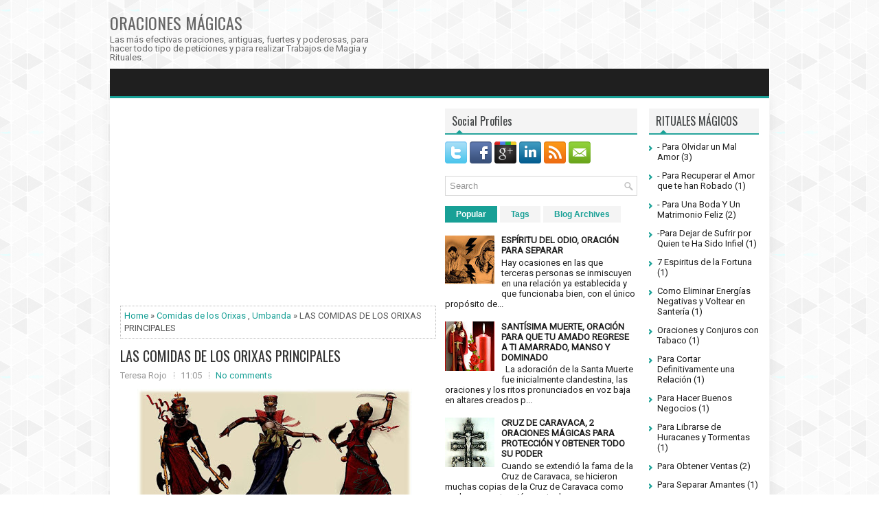

--- FILE ---
content_type: text/html; charset=UTF-8
request_url: https://www.oracionesmagicas.com/2019/05/las-comidas-de-los-orixas-principales.html
body_size: 48750
content:
<!DOCTYPE html>
<html dir='ltr' xmlns='http://www.w3.org/1999/xhtml' xmlns:b='http://www.google.com/2005/gml/b' xmlns:data='http://www.google.com/2005/gml/data' xmlns:expr='http://www.google.com/2005/gml/expr'>
<head>
<link href='https://www.blogger.com/static/v1/widgets/2944754296-widget_css_bundle.css' rel='stylesheet' type='text/css'/>
<!-- Google Analytics -->
<script>
(function(i,s,o,g,r,a,m){i['GoogleAnalyticsObject']=r;i[r]=i[r]||function(){
(i[r].q=i[r].q||[]).push(arguments)},i[r].l=1*new Date();a=s.createElement(o),
m=s.getElementsByTagName(o)[0];a.async=1;a.src=g;m.parentNode.insertBefore(a,m)
})(window,document,'script','https://www.google-analytics.com/analytics.js','ga');

ga('create', 'UA-XXXXX-Y', 'auto');
ga('send', 'pageview');
</script>
<!-- End Google Analytics -->
<script async='async' src='//pagead2.googlesyndication.com/pagead/js/adsbygoogle.js'></script>
<script>
     (adsbygoogle = window.adsbygoogle || []).push({
          google_ad_client: "ca-pub-8399490761971586",
          enable_page_level_ads: true
     });
</script>
<meta content='eSDOLCnL8MzpvCNwvYxQwOSW-HAHocz-nIbaFLr2dFs' name='google-site-verification'/>
<meta content='width=device-width, initial-scale=1.0' name='viewport'/>
<link href="//fonts.googleapis.com/css?family=Oswald" rel="stylesheet" type="text/css">
<link href="//fonts.googleapis.com/css?family=Roboto" rel="stylesheet" type="text/css">
<meta content='text/html; charset=UTF-8' http-equiv='Content-Type'/>
<meta content='blogger' name='generator'/>
<link href='https://www.oracionesmagicas.com/favicon.ico' rel='icon' type='image/x-icon'/>
<link href='https://www.oracionesmagicas.com/2019/05/las-comidas-de-los-orixas-principales.html' rel='canonical'/>
<link rel="alternate" type="application/atom+xml" title="ORACIONES MÁGICAS - Atom" href="https://www.oracionesmagicas.com/feeds/posts/default" />
<link rel="alternate" type="application/rss+xml" title="ORACIONES MÁGICAS - RSS" href="https://www.oracionesmagicas.com/feeds/posts/default?alt=rss" />
<link rel="service.post" type="application/atom+xml" title="ORACIONES MÁGICAS - Atom" href="https://www.blogger.com/feeds/3281709565965073035/posts/default" />

<link rel="alternate" type="application/atom+xml" title="ORACIONES MÁGICAS - Atom" href="https://www.oracionesmagicas.com/feeds/2095784375408810001/comments/default" />
<!--Can't find substitution for tag [blog.ieCssRetrofitLinks]-->
<link href='https://blogger.googleusercontent.com/img/b/R29vZ2xl/AVvXsEhFEOPdxZorW_kBtDQumEX2XgxWRV5Izmd95pVAqcUcbDQNTrVQYSEQuIwNLzA9q_t_Yki4DHpDc9AsVyUL6nqKYlqpn7nqyu4vBt_0uBegXkE3UbuQuBBo6IkBtPHWI1crLaA8_NHwLtM/s400/Comidas+de+los+Orixas.JPG' rel='image_src'/>
<meta content='https://www.oracionesmagicas.com/2019/05/las-comidas-de-los-orixas-principales.html' property='og:url'/>
<meta content='LAS COMIDAS DE LOS ORIXAS PRINCIPALES' property='og:title'/>
<meta content='    Ofrendas entregadas en forma de comidas caseras a los orixás de la Umbanda:   Obatalá:    Mazamorra blanca hervida a la que se adiciona ...' property='og:description'/>
<meta content='https://blogger.googleusercontent.com/img/b/R29vZ2xl/AVvXsEhFEOPdxZorW_kBtDQumEX2XgxWRV5Izmd95pVAqcUcbDQNTrVQYSEQuIwNLzA9q_t_Yki4DHpDc9AsVyUL6nqKYlqpn7nqyu4vBt_0uBegXkE3UbuQuBBo6IkBtPHWI1crLaA8_NHwLtM/w1200-h630-p-k-no-nu/Comidas+de+los+Orixas.JPG' property='og:image'/>
<!-- Start www.bloggertipandtrick.net: Changing the Blogger Title Tag -->
<title>LAS COMIDAS DE LOS ORIXAS PRINCIPALES ~ ORACIONES MÁGICAS</title>
<!-- End www.bloggertipandtrick.net: Changing the Blogger Title Tag -->
<link href='YOUR-FAVICON-URL' rel='shortcut icon' type='image/vnd.microsoft.icon'/>
<style id='page-skin-1' type='text/css'><!--
/*
-----------------------------------------------
Blogger Template Style
Name:   Zero
Author: Lasantha Bandara
Author URL 1:  http://www.premiumbloggertemplates.com/
Author URL 2:  http://www.bloggertipandtrick.net/
Theme URL: http://www.premiumbloggertemplates.com/zero-blogger-template/
Date:   July 2014
License:  This free Blogger template is licensed under the Creative Commons Attribution 3.0 License, which permits both personal and commercial use.
However, to satisfy the 'attribution' clause of the license, you are required to keep the footer links intact which provides due credit to its authors. For more specific details about the license, you may visit the URL below:
http://creativecommons.org/licenses/by/3.0/
----------------------------------------------- */
body#layout ul{list-style-type:none;list-style:none}
body#layout ul li{list-style-type:none;list-style:none}
body#layout #myGallery{display:none}
body#layout .featuredposts{display:none}
body#layout .fp-slider{display:none}
body#layout #navcontainer{display:none}
body#layout .menu-secondary-wrap{display:none}
body#layout .menu-secondary-container{display:none}
body#layout #skiplinks{display:none}
body#layout .feedtwitter{display:none}
body#layout #header-wrapper {margin-bottom:10px;min-height:110px;}
body#layout .social-profiles-widget h3 {display:none;}
/* Variable definitions
====================
<Variable name="bgcolor" description="Page Background Color"
type="color" default="#fff">
<Variable name="textcolor" description="Text Color"
type="color" default="#000">
<Variable name="linkcolor" description="Link Color"
type="color" default="#58a">
<Variable name="pagetitlecolor" description="Blog Title Color"
type="color" default="#666">
<Variable name="descriptioncolor" description="Blog Description Color"
type="color" default="#999">
<Variable name="titlecolor" description="Post Title Color"
type="color" default="#c60">
<Variable name="bordercolor" description="Border Color"
type="color" default="#ccc">
<Variable name="sidebarcolor" description="Sidebar Title Color"
type="color" default="#999">
<Variable name="sidebartextcolor" description="Sidebar Text Color"
type="color" default="#666">
<Variable name="visitedlinkcolor" description="Visited Link Color"
type="color" default="#999">
<Variable name="bodyfont" description="Text Font"
type="font" default="normal normal 100% Georgia, Serif">
<Variable name="headerfont" description="Sidebar Title Font"
type="font"
default="normal normal 78% 'Trebuchet MS',Trebuchet,Arial,Verdana,Sans-serif">
<Variable name="pagetitlefont" description="Blog Title Font"
type="font"
default="normal normal 200% Georgia, Serif">
<Variable name="descriptionfont" description="Blog Description Font"
type="font"
default="normal normal 78% 'Trebuchet MS', Trebuchet, Arial, Verdana, Sans-serif">
<Variable name="postfooterfont" description="Post Footer Font"
type="font"
default="normal normal 78% 'Trebuchet MS', Trebuchet, Arial, Verdana, Sans-serif">
<Variable name="startSide" description="Side where text starts in blog language"
type="automatic" default="left">
<Variable name="endSide" description="Side where text ends in blog language"
type="automatic" default="right">
*/
/* Use this with templates/template-twocol.html */
body{background:url('https://blogger.googleusercontent.com/img/b/R29vZ2xl/AVvXsEjNoicF3mZu8buIyz0-1d8AECnVGSLQ1z5GOrUDZUnv0S6_2R6PRyMtuPjPYe9sqskOmPNBdCRQxp4XRNriuAbB9pYu8as-B6bKov8FfplTcMq2-txuKT5U_qp__EkctsFRaJs2_XCOpHE/s1600/background.png') fixed;color:#555555;font-family: 'Roboto', Arial, Helvetica, Sans-serif;font-size: 13px;margin:0px;padding:0px;}
a:link,a:visited{color:#18A096;text-decoration:none;outline:none;}
a:hover{color:#20DBCD;text-decoration:none;outline:none;}
a img{border-width:0}
#body-wrapper{margin:0px;padding:0px;}
.section, .widget {margin:0px;padding:0px;}
/* Header-----------------------------------------------*/
#header-wrapper{width:960px;margin:0px auto 0px;height:60px;padding:20px 0px 20px 0px;overflow:hidden;}
#header-inner{background-position:center;margin-left:auto;margin-right:auto}
#header{margin:0;padding:0;border:0 solid #cccccc;color:#666666;float:left;width:40%;overflow:hidden;}
#header h1{color:#666666;text-shadow:0px 1px 0px #fff;margin:0 5px 0 0px;padding:0px 0px 0px 0px;font-family:Oswald,Arial,Helvetica,Sans-serif;font-weight:normal;font-size:24px;line-height:26px;}
#header .description{padding-left:0px;color:#666666;text-shadow:0px 1px 0px #fff;line-height:13px;font-size:13px;padding-top:0px;margin-top:5px;font-family:Roboto,Arial,Helvetica,Sans-serif;}
#header h1 a,#header h1 a:visited{color:#666666;text-decoration:none}
#header h2{padding-left:5px;color:#666666;font:14px Arial,Helvetica,Sans-serif}
#header2{float:right;width:58%;margin:0;padding:0;overflow:hidden;}
#header2 .widget{padding:0px 0px 0px 0px;float:right}
.social-profiles-widget img{margin:0 4px 0 0}
.social-profiles-widget img:hover{opacity:0.8}
#top-social-profiles{padding-top:10px;padding-right:0px;height:32px;text-align:right}
#top-social-profiles img{margin:0 0 0 6px !important}
#top-social-profiles img:hover{opacity:0.8}
#top-social-profiles .widget-container{background:none;padding:0;border:0}
/* Outer-Wrapper----------------------------------------------- */
#outer-wrapper{width:960px;margin:0px auto 0px;padding:0px;text-align:left;}
#content-wrapper{padding: 15px; background: #fff; -moz-box-shadow: 0 0 13px rgba(67,67,65,.1); -webkit-box-shadow: 0 0 13px rgba(67,67,65,.1); box-shadow: 0 0 13px rgba(67,67,65,.1);}
#main-wrapper{width:460px;margin:0px 13px 0px 0px;;padding:0px;float:left;word-wrap:break-word;overflow:hidden;}
#lsidebar-wrapper{width:280px;float:left;margin:0px 0px 0px 0px;padding:0px;word-wrap:break-word;overflow:hidden;}
#rsidebar-wrapper{width:160px;float:right;margin:0px 0px 0px 15px;padding:0px;word-wrap:break-word;overflow:hidden;}
/* Headings----------------------------------------------- */
h2{}
/* Posts-----------------------------------------------*/
h2.date-header{margin:1.5em 0 .5em;display:none;}
.wrapfullpost{}
.post{margin-bottom:15px;border:0px solid #B2DDFE;}
.post-title{color:#333333;margin:0 0 10px 0;padding:0;font-family:'Oswald', sans-serif;font-size:20px;line-height:20px;font-weight:normal;}
.post-title a,.post-title a:visited,.post-title strong{display:block;text-decoration:none;color:#333333;text-decoration:none;}
.post-title strong,.post-title a:hover{color:#18A096;text-decoration:none;}
.post-body{margin:0px;padding:0px 10px 0px 0px;font-family:'Roboto', Arial, Helvetica, Sans-serif;font-size:13px;line-height: 20px;}
.post-footer{margin:5px 0;}
.comment-link{margin-left:.6em}
.post-body img{padding:4px;}
.pbtthumbimg {float:left;margin:0px 10px 2px 0px;padding:4px;border:0px solid #eee;background:none;width:200px;height:auto;}
.postmeta-primary{color:#999;font-size:13px;line-height:18px;padding:0 0 10px}
.postmeta-secondary{color:#999;font-size:13px;line-height:18px;padding:0 0 10px}
.postmeta-primary span,.postmeta-secondary span{background:url(https://blogger.googleusercontent.com/img/b/R29vZ2xl/AVvXsEj3usBVAfM7McZmR1VZqieShHgVyrbsxe1bxYVxPDBeNgSmSWcK7brjd2lQulJ0-HnawHgug_RCKMOe3pFALQJPLeKd5aKcpPNWmcp8GTe5zZtZH3lQ1FptxLNCiEzcRfp0eL7e_rljdVI/s1600/meta-separator.png) left center no-repeat;padding:3px 10px 3px 10px}
.postmeta-primary span:first-child,.postmeta-secondary span:first-child{background:none;padding-left:0}
.readmore{margin-bottom:5px;float:right}
.readmore a{color:#18A096;background:#F4F4F4;padding:8px 14px;font-size:12px;line-height:12px;display:inline-block;text-decoration:none;text-transform:none}
.readmore a:hover{color:#ffffff;background:#18A096;text-decoration:none}
/* Sidebar Content----------------------------------------------- */
.sidebar{margin:0 0 10px 0;font-size:13px;color:#1F1F1F;}
.sidebar a{text-decoration:none;color:#1F1F1F;}
.sidebar a:hover{text-decoration:none;color:#18A096;}
.sidebar h2, h3.widgettitle{background:#F4F4F4 url(https://blogger.googleusercontent.com/img/b/R29vZ2xl/AVvXsEjyGmRmTfKWTSweA6SkqA8YaPTIDmEvPM0P3Ibk-atvQIAS6aZPWJH0VUHuqVmFV8k2Qerk510IO0iPN5JkYPefvfuBpTcXsYKt9htg5F9An5F-eQa7JPIsDvnmgOhE9pMGF3DIOaej6R8/s1600/widgettitle-bg.png) 15px bottom no-repeat;margin:0 0 10px;padding:10px;border-bottom:2px solid #27A59C;color:#414445;font-size:16px;line-height:16px;font-family:'Oswald',sans-serif;font-weight:normal;text-decoration:none;text-transform:none;}
.sidebar ul{list-style-type:none;list-style:none;margin:0px;padding:0px;}
.sidebar ul li{padding:0 0 6px 12px;margin:0 0 6px;background:url(https://blogger.googleusercontent.com/img/b/R29vZ2xl/AVvXsEjP4JAJsP4uO9npRGL0noX6th11EggeknSFsnfsfTLXKRVX_fpmc8pe3FRXujFLF2g_CHNx_94vfuGT2Qfh-hNIepEuo89oHSaNbPgmRSiMIHU7g9dJ9Ho2jeFVwrB1wR9-8Q_ARz53fjo/s1600/widget-list.png) left 6px no-repeat;}
.sidebar .widget{margin:0 0 15px 0;padding:0;color:#1F1F1F;font-size:13px;}
.main .widget{margin:0 0 5px;padding:0 0 2px}
.main .Blog{border-bottom-width:0}
.widget-container{list-style-type:none;list-style:none;margin:0 0 15px 0;padding:0;color:#1F1F1F;font-size:13px}
/* FOOTER ----------------------------------------------- */
#footer-container{}
#footer{margin:15px 0}
#copyrights{color:#434141;background:#FFF;text-align:center;padding:20px 0;-moz-box-shadow:0 0 13px rgba(67,67,65,.1);-webkit-box-shadow:0 0 13px rgba(67,67,65,.1);box-shadow:0 0 13px rgba(67,67,65,.1)}
#copyrights a{color:#434141}
#copyrights a:hover{color:#434141;text-decoration:none}
#credits{color:#7D7D7D;text-align:center;font-size:11px;padding:10px 0 0}
#credits a{color:#7D7D7D;text-decoration:none}
#credits a:hover{text-decoration:none;color:#7D7D7D}
#footer-widgets-container{}
#footer-widgets{background-color:#fff;-moz-box-shadow:0 0 13px rgba(67,67,65,.1);-webkit-box-shadow:0 0 13px rgba(67,67,65,.1);box-shadow:0 0 13px rgba(67,67,65,.1);padding:20px 0 0;margin-top:15px}
.footer-widget-box{width:300px;float:left;margin-left:15px}
.footer-widget-box-last{}
#footer-widgets .widget-container{color:#1F1F1F;border: none;padding: 0;background: none;}
#footer-widgets .widget-container a{color:#1F1F1F;text-decoration:none}
#footer-widgets .widget-container a:hover{color:#18A096;text-decoration:none}
#footer-widgets h2{background:#F4F4F4 url(https://blogger.googleusercontent.com/img/b/R29vZ2xl/AVvXsEjyGmRmTfKWTSweA6SkqA8YaPTIDmEvPM0P3Ibk-atvQIAS6aZPWJH0VUHuqVmFV8k2Qerk510IO0iPN5JkYPefvfuBpTcXsYKt9htg5F9An5F-eQa7JPIsDvnmgOhE9pMGF3DIOaej6R8/s1600/widgettitle-bg.png) 15px bottom no-repeat;margin:0 0 10px;padding:10px;border-bottom:2px solid #27A59C;color:#414445;font-size:16px;line-height:16px;font-family:'Oswald',sans-serif;font-weight:normal;text-decoration:none;text-transform:none;}
#footer-widgets .widget ul{list-style-type:none;list-style:none;margin:0px;padding:0px;}
#footer-widgets .widget ul li{padding:0 0 6px 12px;margin:0 0 6px;background:url(https://blogger.googleusercontent.com/img/b/R29vZ2xl/AVvXsEjP4JAJsP4uO9npRGL0noX6th11EggeknSFsnfsfTLXKRVX_fpmc8pe3FRXujFLF2g_CHNx_94vfuGT2Qfh-hNIepEuo89oHSaNbPgmRSiMIHU7g9dJ9Ho2jeFVwrB1wR9-8Q_ARz53fjo/s1600/widget-list.png) left 6px no-repeat;}
.footersec {}
.footersec .widget{margin:0 0 15px 0;padding:0;color:#1F1F1F;font-size:13px;}
.footersec ul{}
.footersec ul li{}
/* Search ----------------------------------------------- */
#search{border:1px solid #D8D8D8;background:#FFF url(https://blogger.googleusercontent.com/img/b/R29vZ2xl/AVvXsEguHRZ5uj7vMfinIWPoWKhpPdcVmZDFOMHkjChktYmT9T3cgXV0Ny3xY8UDU_VlqSLnCgiDS6gKwDSgnbHGcX6ptI49thTncW_mAMKziUOn98rTT8O83nFvojfWs5QyArQmFj7waodKOI4/s1600/search.png) 99% 50% no-repeat;text-align:left;padding:6px 24px 6px 6px}
#search #s{background:none;color:#979797;border:0;width:100%;padding:0;margin:0;outline:none}
#content-search{width:300px;padding:15px 0}
/* Comments----------------------------------------------- */
#comments{margin-bottom:15px;border:0px solid #B2DDFE;padding:10px;}
#comments h4{font-size:16px;font-weight:bold;margin:1em 0;}
#comments-block3{padding:0;margin:0;float:left;overflow:hidden;position:relative;}
#comment-name-url{width:465px;float:left}
#comment-date{width:465px;float:left;margin-top:5px;font-size:10px;}
#comment-header{float:left;padding:5px 0 40px 10px;margin:5px 0px 15px 0px;position:relative;background-color:#fff;border:1px dashed #ddd;}
a.comments-autor-name{color:#000;font:normal bold 14px Arial,Tahoma,Verdana}
a.says{color:#000;font:normal 14px Arial,Tahoma,Verdana}
.says a:hover{text-decoration:none}
.deleted-comment{font-style:italic;color:gray}
#blog-pager-newer-link{float:left}
#blog-pager-older-link{float:right}
#blog-pager{text-align:center}
.feed-links{clear:both;line-height:2.5em}
/* Profile ----------------------------------------------- */
.profile-img{float:left;margin-top:0;margin-right:5px;margin-bottom:5px;margin-left:0;padding:4px;border:1px solid #cccccc}
.profile-data{margin:0;text-transform:uppercase;letter-spacing:.1em;font:normal normal 78% 'Trebuchet MS', Trebuchet, Arial, Verdana, Sans-serif;color:#999999;font-weight:bold;line-height:1.6em}
.profile-datablock{margin:.5em 0 .5em}
.profile-textblock{margin:0.5em 0;line-height:1.6em}
.profile-link{font:normal normal 78% 'Trebuchet MS', Trebuchet, Arial, Verdana, Sans-serif;text-transform:uppercase;letter-spacing:.1em}
#navbar-iframe{height:0;visibility:hidden;display:none;}
.breadcrumb-bwrap {border: 1px dotted #BBBBBB;line-height: 1.4;margin: 0 0 15px;padding: 5px;}
.separator a[style="margin-left: 1em; margin-right: 1em;"] {margin-left: auto!important;margin-right: auto!important;}

--></style>
<script src='https://ajax.googleapis.com/ajax/libs/jquery/1.11.0/jquery.min.js' type='text/javascript'></script>
<script type='text/javascript'>
//<![CDATA[

/*! jQuery Migrate v1.2.1 | (c) 2005, 2013 jQuery Foundation, Inc. and other contributors | jquery.org/license */
jQuery.migrateMute===void 0&&(jQuery.migrateMute=!0),function(e,t,n){function r(n){var r=t.console;i[n]||(i[n]=!0,e.migrateWarnings.push(n),r&&r.warn&&!e.migrateMute&&(r.warn("JQMIGRATE: "+n),e.migrateTrace&&r.trace&&r.trace()))}function a(t,a,i,o){if(Object.defineProperty)try{return Object.defineProperty(t,a,{configurable:!0,enumerable:!0,get:function(){return r(o),i},set:function(e){r(o),i=e}}),n}catch(s){}e._definePropertyBroken=!0,t[a]=i}var i={};e.migrateWarnings=[],!e.migrateMute&&t.console&&t.console.log&&t.console.log("JQMIGRATE: Logging is active"),e.migrateTrace===n&&(e.migrateTrace=!0),e.migrateReset=function(){i={},e.migrateWarnings.length=0},"BackCompat"===document.compatMode&&r("jQuery is not compatible with Quirks Mode");var o=e("<input/>",{size:1}).attr("size")&&e.attrFn,s=e.attr,u=e.attrHooks.value&&e.attrHooks.value.get||function(){return null},c=e.attrHooks.value&&e.attrHooks.value.set||function(){return n},l=/^(?:input|button)$/i,d=/^[238]$/,p=/^(?:autofocus|autoplay|async|checked|controls|defer|disabled|hidden|loop|multiple|open|readonly|required|scoped|selected)$/i,f=/^(?:checked|selected)$/i;a(e,"attrFn",o||{},"jQuery.attrFn is deprecated"),e.attr=function(t,a,i,u){var c=a.toLowerCase(),g=t&&t.nodeType;return u&&(4>s.length&&r("jQuery.fn.attr( props, pass ) is deprecated"),t&&!d.test(g)&&(o?a in o:e.isFunction(e.fn[a])))?e(t)[a](i):("type"===a&&i!==n&&l.test(t.nodeName)&&t.parentNode&&r("Can't change the 'type' of an input or button in IE 6/7/8"),!e.attrHooks[c]&&p.test(c)&&(e.attrHooks[c]={get:function(t,r){var a,i=e.prop(t,r);return i===!0||"boolean"!=typeof i&&(a=t.getAttributeNode(r))&&a.nodeValue!==!1?r.toLowerCase():n},set:function(t,n,r){var a;return n===!1?e.removeAttr(t,r):(a=e.propFix[r]||r,a in t&&(t[a]=!0),t.setAttribute(r,r.toLowerCase())),r}},f.test(c)&&r("jQuery.fn.attr('"+c+"') may use property instead of attribute")),s.call(e,t,a,i))},e.attrHooks.value={get:function(e,t){var n=(e.nodeName||"").toLowerCase();return"button"===n?u.apply(this,arguments):("input"!==n&&"option"!==n&&r("jQuery.fn.attr('value') no longer gets properties"),t in e?e.value:null)},set:function(e,t){var a=(e.nodeName||"").toLowerCase();return"button"===a?c.apply(this,arguments):("input"!==a&&"option"!==a&&r("jQuery.fn.attr('value', val) no longer sets properties"),e.value=t,n)}};var g,h,v=e.fn.init,m=e.parseJSON,y=/^([^<]*)(<[\w\W]+>)([^>]*)$/;e.fn.init=function(t,n,a){var i;return t&&"string"==typeof t&&!e.isPlainObject(n)&&(i=y.exec(e.trim(t)))&&i[0]&&("<"!==t.charAt(0)&&r("$(html) HTML strings must start with '<' character"),i[3]&&r("$(html) HTML text after last tag is ignored"),"#"===i[0].charAt(0)&&(r("HTML string cannot start with a '#' character"),e.error("JQMIGRATE: Invalid selector string (XSS)")),n&&n.context&&(n=n.context),e.parseHTML)?v.call(this,e.parseHTML(i[2],n,!0),n,a):v.apply(this,arguments)},e.fn.init.prototype=e.fn,e.parseJSON=function(e){return e||null===e?m.apply(this,arguments):(r("jQuery.parseJSON requires a valid JSON string"),null)},e.uaMatch=function(e){e=e.toLowerCase();var t=/(chrome)[ \/]([\w.]+)/.exec(e)||/(webkit)[ \/]([\w.]+)/.exec(e)||/(opera)(?:.*version|)[ \/]([\w.]+)/.exec(e)||/(msie) ([\w.]+)/.exec(e)||0>e.indexOf("compatible")&&/(mozilla)(?:.*? rv:([\w.]+)|)/.exec(e)||[];return{browser:t[1]||"",version:t[2]||"0"}},e.browser||(g=e.uaMatch(navigator.userAgent),h={},g.browser&&(h[g.browser]=!0,h.version=g.version),h.chrome?h.webkit=!0:h.webkit&&(h.safari=!0),e.browser=h),a(e,"browser",e.browser,"jQuery.browser is deprecated"),e.sub=function(){function t(e,n){return new t.fn.init(e,n)}e.extend(!0,t,this),t.superclass=this,t.fn=t.prototype=this(),t.fn.constructor=t,t.sub=this.sub,t.fn.init=function(r,a){return a&&a instanceof e&&!(a instanceof t)&&(a=t(a)),e.fn.init.call(this,r,a,n)},t.fn.init.prototype=t.fn;var n=t(document);return r("jQuery.sub() is deprecated"),t},e.ajaxSetup({converters:{"text json":e.parseJSON}});var b=e.fn.data;e.fn.data=function(t){var a,i,o=this[0];return!o||"events"!==t||1!==arguments.length||(a=e.data(o,t),i=e._data(o,t),a!==n&&a!==i||i===n)?b.apply(this,arguments):(r("Use of jQuery.fn.data('events') is deprecated"),i)};var j=/\/(java|ecma)script/i,w=e.fn.andSelf||e.fn.addBack;e.fn.andSelf=function(){return r("jQuery.fn.andSelf() replaced by jQuery.fn.addBack()"),w.apply(this,arguments)},e.clean||(e.clean=function(t,a,i,o){a=a||document,a=!a.nodeType&&a[0]||a,a=a.ownerDocument||a,r("jQuery.clean() is deprecated");var s,u,c,l,d=[];if(e.merge(d,e.buildFragment(t,a).childNodes),i)for(c=function(e){return!e.type||j.test(e.type)?o?o.push(e.parentNode?e.parentNode.removeChild(e):e):i.appendChild(e):n},s=0;null!=(u=d[s]);s++)e.nodeName(u,"script")&&c(u)||(i.appendChild(u),u.getElementsByTagName!==n&&(l=e.grep(e.merge([],u.getElementsByTagName("script")),c),d.splice.apply(d,[s+1,0].concat(l)),s+=l.length));return d});var Q=e.event.add,x=e.event.remove,k=e.event.trigger,N=e.fn.toggle,T=e.fn.live,M=e.fn.die,S="ajaxStart|ajaxStop|ajaxSend|ajaxComplete|ajaxError|ajaxSuccess",C=RegExp("\\b(?:"+S+")\\b"),H=/(?:^|\s)hover(\.\S+|)\b/,A=function(t){return"string"!=typeof t||e.event.special.hover?t:(H.test(t)&&r("'hover' pseudo-event is deprecated, use 'mouseenter mouseleave'"),t&&t.replace(H,"mouseenter$1 mouseleave$1"))};e.event.props&&"attrChange"!==e.event.props[0]&&e.event.props.unshift("attrChange","attrName","relatedNode","srcElement"),e.event.dispatch&&a(e.event,"handle",e.event.dispatch,"jQuery.event.handle is undocumented and deprecated"),e.event.add=function(e,t,n,a,i){e!==document&&C.test(t)&&r("AJAX events should be attached to document: "+t),Q.call(this,e,A(t||""),n,a,i)},e.event.remove=function(e,t,n,r,a){x.call(this,e,A(t)||"",n,r,a)},e.fn.error=function(){var e=Array.prototype.slice.call(arguments,0);return r("jQuery.fn.error() is deprecated"),e.splice(0,0,"error"),arguments.length?this.bind.apply(this,e):(this.triggerHandler.apply(this,e),this)},e.fn.toggle=function(t,n){if(!e.isFunction(t)||!e.isFunction(n))return N.apply(this,arguments);r("jQuery.fn.toggle(handler, handler...) is deprecated");var a=arguments,i=t.guid||e.guid++,o=0,s=function(n){var r=(e._data(this,"lastToggle"+t.guid)||0)%o;return e._data(this,"lastToggle"+t.guid,r+1),n.preventDefault(),a[r].apply(this,arguments)||!1};for(s.guid=i;a.length>o;)a[o++].guid=i;return this.click(s)},e.fn.live=function(t,n,a){return r("jQuery.fn.live() is deprecated"),T?T.apply(this,arguments):(e(this.context).on(t,this.selector,n,a),this)},e.fn.die=function(t,n){return r("jQuery.fn.die() is deprecated"),M?M.apply(this,arguments):(e(this.context).off(t,this.selector||"**",n),this)},e.event.trigger=function(e,t,n,a){return n||C.test(e)||r("Global events are undocumented and deprecated"),k.call(this,e,t,n||document,a)},e.each(S.split("|"),function(t,n){e.event.special[n]={setup:function(){var t=this;return t!==document&&(e.event.add(document,n+"."+e.guid,function(){e.event.trigger(n,null,t,!0)}),e._data(this,n,e.guid++)),!1},teardown:function(){return this!==document&&e.event.remove(document,n+"."+e._data(this,n)),!1}}})}(jQuery,window);

//]]>
</script>
<script type='text/javascript'>
//<![CDATA[

/**
 * jQuery Mobile Menu 
 * Turn unordered list menu into dropdown select menu
 * version 1.0(31-OCT-2011)
 * 
 * Built on top of the jQuery library
 *   http://jquery.com
 * 
 * Documentation
 * 	 http://github.com/mambows/mobilemenu
 */
(function($){
$.fn.mobileMenu = function(options) {
	
	var defaults = {
			defaultText: 'Navigate to...',
			className: 'select-menu',
			containerClass: 'select-menu-container',
			subMenuClass: 'sub-menu',
			subMenuDash: '&ndash;'
		},
		settings = $.extend( defaults, options ),
		el = $(this);
	
	this.each(function(){
		// ad class to submenu list
		el.find('ul').addClass(settings.subMenuClass);

        // Create base menu
		$('<div />',{
			'class' : settings.containerClass
		}).insertAfter( el );
        
		// Create base menu
		$('<select />',{
			'class' : settings.className
		}).appendTo( '.' + settings.containerClass );

		// Create default option
		$('<option />', {
			"value"		: '#',
			"text"		: settings.defaultText
		}).appendTo( '.' + settings.className );

		// Create select option from menu
		el.find('a').each(function(){
			var $this 	= $(this),
					optText	= '&nbsp;' + $this.text(),
					optSub	= $this.parents( '.' + settings.subMenuClass ),
					len			= optSub.length,
					dash;
			
			// if menu has sub menu
			if( $this.parents('ul').hasClass( settings.subMenuClass ) ) {
				dash = Array( len+1 ).join( settings.subMenuDash );
				optText = dash + optText;
			}

			// Now build menu and append it
			$('<option />', {
				"value"	: this.href,
				"html"	: optText,
				"selected" : (this.href == window.location.href)
			}).appendTo( '.' + settings.className );

		}); // End el.find('a').each

		// Change event on select element
		$('.' + settings.className).change(function(){
			var locations = $(this).val();
			if( locations !== '#' ) {
				window.location.href = $(this).val();
			};
		});

	}); // End this.each

	return this;

};
})(jQuery);

//]]>
</script>
<script type='text/javascript'>
//<![CDATA[

(function($){
	/* hoverIntent by Brian Cherne */
	$.fn.hoverIntent = function(f,g) {
		// default configuration options
		var cfg = {
			sensitivity: 7,
			interval: 100,
			timeout: 0
		};
		// override configuration options with user supplied object
		cfg = $.extend(cfg, g ? { over: f, out: g } : f );

		// instantiate variables
		// cX, cY = current X and Y position of mouse, updated by mousemove event
		// pX, pY = previous X and Y position of mouse, set by mouseover and polling interval
		var cX, cY, pX, pY;

		// A private function for getting mouse position
		var track = function(ev) {
			cX = ev.pageX;
			cY = ev.pageY;
		};

		// A private function for comparing current and previous mouse position
		var compare = function(ev,ob) {
			ob.hoverIntent_t = clearTimeout(ob.hoverIntent_t);
			// compare mouse positions to see if they've crossed the threshold
			if ( ( Math.abs(pX-cX) + Math.abs(pY-cY) ) < cfg.sensitivity ) {
				$(ob).unbind("mousemove",track);
				// set hoverIntent state to true (so mouseOut can be called)
				ob.hoverIntent_s = 1;
				return cfg.over.apply(ob,[ev]);
			} else {
				// set previous coordinates for next time
				pX = cX; pY = cY;
				// use self-calling timeout, guarantees intervals are spaced out properly (avoids JavaScript timer bugs)
				ob.hoverIntent_t = setTimeout( function(){compare(ev, ob);} , cfg.interval );
			}
		};

		// A private function for delaying the mouseOut function
		var delay = function(ev,ob) {
			ob.hoverIntent_t = clearTimeout(ob.hoverIntent_t);
			ob.hoverIntent_s = 0;
			return cfg.out.apply(ob,[ev]);
		};

		// A private function for handling mouse 'hovering'
		var handleHover = function(e) {
			// next three lines copied from jQuery.hover, ignore children onMouseOver/onMouseOut
			var p = (e.type == "mouseover" ? e.fromElement : e.toElement) || e.relatedTarget;
			while ( p && p != this ) { try { p = p.parentNode; } catch(e) { p = this; } }
			if ( p == this ) { return false; }

			// copy objects to be passed into t (required for event object to be passed in IE)
			var ev = jQuery.extend({},e);
			var ob = this;

			// cancel hoverIntent timer if it exists
			if (ob.hoverIntent_t) { ob.hoverIntent_t = clearTimeout(ob.hoverIntent_t); }

			// else e.type == "onmouseover"
			if (e.type == "mouseover") {
				// set "previous" X and Y position based on initial entry point
				pX = ev.pageX; pY = ev.pageY;
				// update "current" X and Y position based on mousemove
				$(ob).bind("mousemove",track);
				// start polling interval (self-calling timeout) to compare mouse coordinates over time
				if (ob.hoverIntent_s != 1) { ob.hoverIntent_t = setTimeout( function(){compare(ev,ob);} , cfg.interval );}

			// else e.type == "onmouseout"
			} else {
				// unbind expensive mousemove event
				$(ob).unbind("mousemove",track);
				// if hoverIntent state is true, then call the mouseOut function after the specified delay
				if (ob.hoverIntent_s == 1) { ob.hoverIntent_t = setTimeout( function(){delay(ev,ob);} , cfg.timeout );}
			}
		};

		// bind the function to the two event listeners
		return this.mouseover(handleHover).mouseout(handleHover);
	};
	
})(jQuery);

//]]>
</script>
<script type='text/javascript'>
//<![CDATA[

/*
 * Superfish v1.4.8 - jQuery menu widget
 * Copyright (c) 2008 Joel Birch
 *
 * Dual licensed under the MIT and GPL licenses:
 * 	http://www.opensource.org/licenses/mit-license.php
 * 	http://www.gnu.org/licenses/gpl.html
 *
 * CHANGELOG: http://users.tpg.com.au/j_birch/plugins/superfish/changelog.txt
 */

;(function($){
	$.fn.superfish = function(op){

		var sf = $.fn.superfish,
			c = sf.c,
			$arrow = $(['<span class="',c.arrowClass,'"> &#187;</span>'].join('')),
			over = function(){
				var $$ = $(this), menu = getMenu($$);
				clearTimeout(menu.sfTimer);
				$$.showSuperfishUl().siblings().hideSuperfishUl();
			},
			out = function(){
				var $$ = $(this), menu = getMenu($$), o = sf.op;
				clearTimeout(menu.sfTimer);
				menu.sfTimer=setTimeout(function(){
					o.retainPath=($.inArray($$[0],o.$path)>-1);
					$$.hideSuperfishUl();
					if (o.$path.length && $$.parents(['li.',o.hoverClass].join('')).length<1){over.call(o.$path);}
				},o.delay);	
			},
			getMenu = function($menu){
				var menu = $menu.parents(['ul.',c.menuClass,':first'].join(''))[0];
				sf.op = sf.o[menu.serial];
				return menu;
			},
			addArrow = function($a){ $a.addClass(c.anchorClass).append($arrow.clone()); };
			
		return this.each(function() {
			var s = this.serial = sf.o.length;
			var o = $.extend({},sf.defaults,op);
			o.$path = $('li.'+o.pathClass,this).slice(0,o.pathLevels).each(function(){
				$(this).addClass([o.hoverClass,c.bcClass].join(' '))
					.filter('li:has(ul)').removeClass(o.pathClass);
			});
			sf.o[s] = sf.op = o;
			
			$('li:has(ul)',this)[($.fn.hoverIntent && !o.disableHI) ? 'hoverIntent' : 'hover'](over,out).each(function() {
				if (o.autoArrows) addArrow( $('>a:first-child',this) );
			})
			.not('.'+c.bcClass)
				.hideSuperfishUl();
			
			var $a = $('a',this);
			$a.each(function(i){
				var $li = $a.eq(i).parents('li');
				$a.eq(i).focus(function(){over.call($li);}).blur(function(){out.call($li);});
			});
			o.onInit.call(this);
			
		}).each(function() {
			var menuClasses = [c.menuClass];
			if (sf.op.dropShadows  && !($.browser.msie && $.browser.version < 7)) menuClasses.push(c.shadowClass);
			$(this).addClass(menuClasses.join(' '));
		});
	};

	var sf = $.fn.superfish;
	sf.o = [];
	sf.op = {};
	sf.IE7fix = function(){
		var o = sf.op;
		if ($.browser.msie && $.browser.version > 6 && o.dropShadows && o.animation.opacity!=undefined)
			this.toggleClass(sf.c.shadowClass+'-off');
		};
	sf.c = {
		bcClass     : 'sf-breadcrumb',
		menuClass   : 'sf-js-enabled',
		anchorClass : 'sf-with-ul',
		arrowClass  : 'sf-sub-indicator',
		shadowClass : 'sf-shadow'
	};
	sf.defaults = {
		hoverClass	: 'sfHover',
		pathClass	: 'overideThisToUse',
		pathLevels	: 1,
		delay		: 800,
		animation	: {opacity:'show'},
		speed		: 'normal',
		autoArrows	: true,
		dropShadows : true,
		disableHI	: false,		// true disables hoverIntent detection
		onInit		: function(){}, // callback functions
		onBeforeShow: function(){},
		onShow		: function(){},
		onHide		: function(){}
	};
	$.fn.extend({
		hideSuperfishUl : function(){
			var o = sf.op,
				not = (o.retainPath===true) ? o.$path : '';
			o.retainPath = false;
			var $ul = $(['li.',o.hoverClass].join(''),this).add(this).not(not).removeClass(o.hoverClass)
					.find('>ul').hide().css('visibility','hidden');
			o.onHide.call($ul);
			return this;
		},
		showSuperfishUl : function(){
			var o = sf.op,
				sh = sf.c.shadowClass+'-off',
				$ul = this.addClass(o.hoverClass)
					.find('>ul:hidden').css('visibility','visible');
			sf.IE7fix.call($ul);
			o.onBeforeShow.call($ul);
			$ul.animate(o.animation,o.speed,function(){ sf.IE7fix.call($ul); o.onShow.call($ul); });
			return this;
		}
	});

})(jQuery);



//]]>
</script>
<script type='text/javascript'>
//<![CDATA[

/*
 * jQuery Cycle Plugin (with Transition Definitions)
 * Examples and documentation at: http://jquery.malsup.com/cycle/
 * Copyright (c) 2007-2010 M. Alsup
 * Version: 2.88 (08-JUN-2010)
 * Dual licensed under the MIT and GPL licenses.
 * http://jquery.malsup.com/license.html
 * Requires: jQuery v1.2.6 or later
 */
(function($){var ver="2.88";if($.support==undefined){$.support={opacity:!($.browser.msie)};}function debug(s){if($.fn.cycle.debug){log(s);}}function log(){if(window.console&&window.console.log){window.console.log("[cycle] "+Array.prototype.join.call(arguments," "));}}$.fn.cycle=function(options,arg2){var o={s:this.selector,c:this.context};if(this.length===0&&options!="stop"){if(!$.isReady&&o.s){log("DOM not ready, queuing slideshow");$(function(){$(o.s,o.c).cycle(options,arg2);});return this;}log("terminating; zero elements found by selector"+($.isReady?"":" (DOM not ready)"));return this;}return this.each(function(){var opts=handleArguments(this,options,arg2);if(opts===false){return;}opts.updateActivePagerLink=opts.updateActivePagerLink||$.fn.cycle.updateActivePagerLink;if(this.cycleTimeout){clearTimeout(this.cycleTimeout);}this.cycleTimeout=this.cyclePause=0;var $cont=$(this);var $slides=opts.slideExpr?$(opts.slideExpr,this):$cont.children();var els=$slides.get();if(els.length<2){log("terminating; too few slides: "+els.length);return;}var opts2=buildOptions($cont,$slides,els,opts,o);if(opts2===false){return;}var startTime=opts2.continuous?10:getTimeout(els[opts2.currSlide],els[opts2.nextSlide],opts2,!opts2.rev);if(startTime){startTime+=(opts2.delay||0);if(startTime<10){startTime=10;}debug("first timeout: "+startTime);this.cycleTimeout=setTimeout(function(){go(els,opts2,0,(!opts2.rev&&!opts.backwards));},startTime);}});};function handleArguments(cont,options,arg2){if(cont.cycleStop==undefined){cont.cycleStop=0;}if(options===undefined||options===null){options={};}if(options.constructor==String){switch(options){case"destroy":case"stop":var opts=$(cont).data("cycle.opts");if(!opts){return false;}cont.cycleStop++;if(cont.cycleTimeout){clearTimeout(cont.cycleTimeout);}cont.cycleTimeout=0;$(cont).removeData("cycle.opts");if(options=="destroy"){destroy(opts);}return false;case"toggle":cont.cyclePause=(cont.cyclePause===1)?0:1;checkInstantResume(cont.cyclePause,arg2,cont);return false;case"pause":cont.cyclePause=1;return false;case"resume":cont.cyclePause=0;checkInstantResume(false,arg2,cont);return false;case"prev":case"next":var opts=$(cont).data("cycle.opts");if(!opts){log('options not found, "prev/next" ignored');return false;}$.fn.cycle[options](opts);return false;default:options={fx:options};}return options;}else{if(options.constructor==Number){var num=options;options=$(cont).data("cycle.opts");if(!options){log("options not found, can not advance slide");return false;}if(num<0||num>=options.elements.length){log("invalid slide index: "+num);return false;}options.nextSlide=num;if(cont.cycleTimeout){clearTimeout(cont.cycleTimeout);cont.cycleTimeout=0;}if(typeof arg2=="string"){options.oneTimeFx=arg2;}go(options.elements,options,1,num>=options.currSlide);return false;}}return options;function checkInstantResume(isPaused,arg2,cont){if(!isPaused&&arg2===true){var options=$(cont).data("cycle.opts");if(!options){log("options not found, can not resume");return false;}if(cont.cycleTimeout){clearTimeout(cont.cycleTimeout);cont.cycleTimeout=0;}go(options.elements,options,1,(!opts.rev&&!opts.backwards));}}}function removeFilter(el,opts){if(!$.support.opacity&&opts.cleartype&&el.style.filter){try{el.style.removeAttribute("filter");}catch(smother){}}}function destroy(opts){if(opts.next){$(opts.next).unbind(opts.prevNextEvent);}if(opts.prev){$(opts.prev).unbind(opts.prevNextEvent);}if(opts.pager||opts.pagerAnchorBuilder){$.each(opts.pagerAnchors||[],function(){this.unbind().remove();});}opts.pagerAnchors=null;if(opts.destroy){opts.destroy(opts);}}function buildOptions($cont,$slides,els,options,o){var opts=$.extend({},$.fn.cycle.defaults,options||{},$.metadata?$cont.metadata():$.meta?$cont.data():{});if(opts.autostop){opts.countdown=opts.autostopCount||els.length;}var cont=$cont[0];$cont.data("cycle.opts",opts);opts.$cont=$cont;opts.stopCount=cont.cycleStop;opts.elements=els;opts.before=opts.before?[opts.before]:[];opts.after=opts.after?[opts.after]:[];opts.after.unshift(function(){opts.busy=0;});if(!$.support.opacity&&opts.cleartype){opts.after.push(function(){removeFilter(this,opts);});}if(opts.continuous){opts.after.push(function(){go(els,opts,0,(!opts.rev&&!opts.backwards));});}saveOriginalOpts(opts);if(!$.support.opacity&&opts.cleartype&&!opts.cleartypeNoBg){clearTypeFix($slides);}if($cont.css("position")=="static"){$cont.css("position","relative");}if(opts.width){$cont.width(opts.width);}if(opts.height&&opts.height!="auto"){$cont.height(opts.height);}if(opts.startingSlide){opts.startingSlide=parseInt(opts.startingSlide);}else{if(opts.backwards){opts.startingSlide=els.length-1;}}if(opts.random){opts.randomMap=[];for(var i=0;i<els.length;i++){opts.randomMap.push(i);}opts.randomMap.sort(function(a,b){return Math.random()-0.5;});opts.randomIndex=1;opts.startingSlide=opts.randomMap[1];}else{if(opts.startingSlide>=els.length){opts.startingSlide=0;}}opts.currSlide=opts.startingSlide||0;var first=opts.startingSlide;$slides.css({position:"absolute",top:0,left:0}).hide().each(function(i){var z;if(opts.backwards){z=first?i<=first?els.length+(i-first):first-i:els.length-i;}else{z=first?i>=first?els.length-(i-first):first-i:els.length-i;}$(this).css("z-index",z);});$(els[first]).css("opacity",1).show();removeFilter(els[first],opts);if(opts.fit&&opts.width){$slides.width(opts.width);}if(opts.fit&&opts.height&&opts.height!="auto"){$slides.height(opts.height);}var reshape=opts.containerResize&&!$cont.innerHeight();if(reshape){var maxw=0,maxh=0;for(var j=0;j<els.length;j++){var $e=$(els[j]),e=$e[0],w=$e.outerWidth(),h=$e.outerHeight();if(!w){w=e.offsetWidth||e.width||$e.attr("width");}if(!h){h=e.offsetHeight||e.height||$e.attr("height");}maxw=w>maxw?w:maxw;maxh=h>maxh?h:maxh;}if(maxw>0&&maxh>0){$cont.css({width:maxw+"px",height:maxh+"px"});}}if(opts.pause){$cont.hover(function(){this.cyclePause++;},function(){this.cyclePause--;});}if(supportMultiTransitions(opts)===false){return false;}var requeue=false;options.requeueAttempts=options.requeueAttempts||0;$slides.each(function(){var $el=$(this);this.cycleH=(opts.fit&&opts.height)?opts.height:($el.height()||this.offsetHeight||this.height||$el.attr("height")||0);this.cycleW=(opts.fit&&opts.width)?opts.width:($el.width()||this.offsetWidth||this.width||$el.attr("width")||0);if($el.is("img")){var loadingIE=($.browser.msie&&this.cycleW==28&&this.cycleH==30&&!this.complete);var loadingFF=($.browser.mozilla&&this.cycleW==34&&this.cycleH==19&&!this.complete);var loadingOp=($.browser.opera&&((this.cycleW==42&&this.cycleH==19)||(this.cycleW==37&&this.cycleH==17))&&!this.complete);var loadingOther=(this.cycleH==0&&this.cycleW==0&&!this.complete);if(loadingIE||loadingFF||loadingOp||loadingOther){if(o.s&&opts.requeueOnImageNotLoaded&&++options.requeueAttempts<100){log(options.requeueAttempts," - img slide not loaded, requeuing slideshow: ",this.src,this.cycleW,this.cycleH);setTimeout(function(){$(o.s,o.c).cycle(options);},opts.requeueTimeout);requeue=true;return false;}else{log("could not determine size of image: "+this.src,this.cycleW,this.cycleH);}}}return true;});if(requeue){return false;}opts.cssBefore=opts.cssBefore||{};opts.animIn=opts.animIn||{};opts.animOut=opts.animOut||{};$slides.not(":eq("+first+")").css(opts.cssBefore);if(opts.cssFirst){$($slides[first]).css(opts.cssFirst);}if(opts.timeout){opts.timeout=parseInt(opts.timeout);if(opts.speed.constructor==String){opts.speed=$.fx.speeds[opts.speed]||parseInt(opts.speed);}if(!opts.sync){opts.speed=opts.speed/2;}var buffer=opts.fx=="shuffle"?500:250;while((opts.timeout-opts.speed)<buffer){opts.timeout+=opts.speed;}}if(opts.easing){opts.easeIn=opts.easeOut=opts.easing;}if(!opts.speedIn){opts.speedIn=opts.speed;}if(!opts.speedOut){opts.speedOut=opts.speed;}opts.slideCount=els.length;opts.currSlide=opts.lastSlide=first;if(opts.random){if(++opts.randomIndex==els.length){opts.randomIndex=0;}opts.nextSlide=opts.randomMap[opts.randomIndex];}else{if(opts.backwards){opts.nextSlide=opts.startingSlide==0?(els.length-1):opts.startingSlide-1;}else{opts.nextSlide=opts.startingSlide>=(els.length-1)?0:opts.startingSlide+1;}}if(!opts.multiFx){var init=$.fn.cycle.transitions[opts.fx];if($.isFunction(init)){init($cont,$slides,opts);}else{if(opts.fx!="custom"&&!opts.multiFx){log("unknown transition: "+opts.fx,"; slideshow terminating");return false;}}}var e0=$slides[first];if(opts.before.length){opts.before[0].apply(e0,[e0,e0,opts,true]);}if(opts.after.length>1){opts.after[1].apply(e0,[e0,e0,opts,true]);}if(opts.next){$(opts.next).bind(opts.prevNextEvent,function(){return advance(opts,opts.rev?-1:1);});}if(opts.prev){$(opts.prev).bind(opts.prevNextEvent,function(){return advance(opts,opts.rev?1:-1);});}if(opts.pager||opts.pagerAnchorBuilder){buildPager(els,opts);}exposeAddSlide(opts,els);return opts;}function saveOriginalOpts(opts){opts.original={before:[],after:[]};opts.original.cssBefore=$.extend({},opts.cssBefore);opts.original.cssAfter=$.extend({},opts.cssAfter);opts.original.animIn=$.extend({},opts.animIn);opts.original.animOut=$.extend({},opts.animOut);$.each(opts.before,function(){opts.original.before.push(this);});$.each(opts.after,function(){opts.original.after.push(this);});}function supportMultiTransitions(opts){var i,tx,txs=$.fn.cycle.transitions;if(opts.fx.indexOf(",")>0){opts.multiFx=true;opts.fxs=opts.fx.replace(/\s*/g,"").split(",");for(i=0;i<opts.fxs.length;i++){var fx=opts.fxs[i];tx=txs[fx];if(!tx||!txs.hasOwnProperty(fx)||!$.isFunction(tx)){log("discarding unknown transition: ",fx);opts.fxs.splice(i,1);i--;}}if(!opts.fxs.length){log("No valid transitions named; slideshow terminating.");return false;}}else{if(opts.fx=="all"){opts.multiFx=true;opts.fxs=[];for(p in txs){tx=txs[p];if(txs.hasOwnProperty(p)&&$.isFunction(tx)){opts.fxs.push(p);}}}}if(opts.multiFx&&opts.randomizeEffects){var r1=Math.floor(Math.random()*20)+30;for(i=0;i<r1;i++){var r2=Math.floor(Math.random()*opts.fxs.length);opts.fxs.push(opts.fxs.splice(r2,1)[0]);}debug("randomized fx sequence: ",opts.fxs);}return true;}function exposeAddSlide(opts,els){opts.addSlide=function(newSlide,prepend){var $s=$(newSlide),s=$s[0];if(!opts.autostopCount){opts.countdown++;}els[prepend?"unshift":"push"](s);if(opts.els){opts.els[prepend?"unshift":"push"](s);}opts.slideCount=els.length;$s.css("position","absolute");$s[prepend?"prependTo":"appendTo"](opts.$cont);if(prepend){opts.currSlide++;opts.nextSlide++;}if(!$.support.opacity&&opts.cleartype&&!opts.cleartypeNoBg){clearTypeFix($s);}if(opts.fit&&opts.width){$s.width(opts.width);}if(opts.fit&&opts.height&&opts.height!="auto"){$slides.height(opts.height);}s.cycleH=(opts.fit&&opts.height)?opts.height:$s.height();s.cycleW=(opts.fit&&opts.width)?opts.width:$s.width();$s.css(opts.cssBefore);if(opts.pager||opts.pagerAnchorBuilder){$.fn.cycle.createPagerAnchor(els.length-1,s,$(opts.pager),els,opts);}if($.isFunction(opts.onAddSlide)){opts.onAddSlide($s);}else{$s.hide();}};}$.fn.cycle.resetState=function(opts,fx){fx=fx||opts.fx;opts.before=[];opts.after=[];opts.cssBefore=$.extend({},opts.original.cssBefore);opts.cssAfter=$.extend({},opts.original.cssAfter);opts.animIn=$.extend({},opts.original.animIn);opts.animOut=$.extend({},opts.original.animOut);opts.fxFn=null;$.each(opts.original.before,function(){opts.before.push(this);});$.each(opts.original.after,function(){opts.after.push(this);});var init=$.fn.cycle.transitions[fx];if($.isFunction(init)){init(opts.$cont,$(opts.elements),opts);}};function go(els,opts,manual,fwd){if(manual&&opts.busy&&opts.manualTrump){debug("manualTrump in go(), stopping active transition");$(els).stop(true,true);opts.busy=false;}if(opts.busy){debug("transition active, ignoring new tx request");return;}var p=opts.$cont[0],curr=els[opts.currSlide],next=els[opts.nextSlide];if(p.cycleStop!=opts.stopCount||p.cycleTimeout===0&&!manual){return;}if(!manual&&!p.cyclePause&&!opts.bounce&&((opts.autostop&&(--opts.countdown<=0))||(opts.nowrap&&!opts.random&&opts.nextSlide<opts.currSlide))){if(opts.end){opts.end(opts);}return;}var changed=false;if((manual||!p.cyclePause)&&(opts.nextSlide!=opts.currSlide)){changed=true;var fx=opts.fx;curr.cycleH=curr.cycleH||$(curr).height();curr.cycleW=curr.cycleW||$(curr).width();next.cycleH=next.cycleH||$(next).height();next.cycleW=next.cycleW||$(next).width();if(opts.multiFx){if(opts.lastFx==undefined||++opts.lastFx>=opts.fxs.length){opts.lastFx=0;}fx=opts.fxs[opts.lastFx];opts.currFx=fx;}if(opts.oneTimeFx){fx=opts.oneTimeFx;opts.oneTimeFx=null;}$.fn.cycle.resetState(opts,fx);if(opts.before.length){$.each(opts.before,function(i,o){if(p.cycleStop!=opts.stopCount){return;}o.apply(next,[curr,next,opts,fwd]);});}var after=function(){$.each(opts.after,function(i,o){if(p.cycleStop!=opts.stopCount){return;}o.apply(next,[curr,next,opts,fwd]);});};debug("tx firing; currSlide: "+opts.currSlide+"; nextSlide: "+opts.nextSlide);opts.busy=1;if(opts.fxFn){opts.fxFn(curr,next,opts,after,fwd,manual&&opts.fastOnEvent);}else{if($.isFunction($.fn.cycle[opts.fx])){$.fn.cycle[opts.fx](curr,next,opts,after,fwd,manual&&opts.fastOnEvent);}else{$.fn.cycle.custom(curr,next,opts,after,fwd,manual&&opts.fastOnEvent);}}}if(changed||opts.nextSlide==opts.currSlide){opts.lastSlide=opts.currSlide;if(opts.random){opts.currSlide=opts.nextSlide;if(++opts.randomIndex==els.length){opts.randomIndex=0;}opts.nextSlide=opts.randomMap[opts.randomIndex];if(opts.nextSlide==opts.currSlide){opts.nextSlide=(opts.currSlide==opts.slideCount-1)?0:opts.currSlide+1;}}else{if(opts.backwards){var roll=(opts.nextSlide-1)<0;if(roll&&opts.bounce){opts.backwards=!opts.backwards;opts.nextSlide=1;opts.currSlide=0;}else{opts.nextSlide=roll?(els.length-1):opts.nextSlide-1;opts.currSlide=roll?0:opts.nextSlide+1;}}else{var roll=(opts.nextSlide+1)==els.length;if(roll&&opts.bounce){opts.backwards=!opts.backwards;opts.nextSlide=els.length-2;opts.currSlide=els.length-1;}else{opts.nextSlide=roll?0:opts.nextSlide+1;opts.currSlide=roll?els.length-1:opts.nextSlide-1;}}}}if(changed&&opts.pager){opts.updateActivePagerLink(opts.pager,opts.currSlide,opts.activePagerClass);}var ms=0;if(opts.timeout&&!opts.continuous){ms=getTimeout(els[opts.currSlide],els[opts.nextSlide],opts,fwd);}else{if(opts.continuous&&p.cyclePause){ms=10;}}if(ms>0){p.cycleTimeout=setTimeout(function(){go(els,opts,0,(!opts.rev&&!opts.backwards));},ms);}}$.fn.cycle.updateActivePagerLink=function(pager,currSlide,clsName){$(pager).each(function(){$(this).children().removeClass(clsName).eq(currSlide).addClass(clsName);});};function getTimeout(curr,next,opts,fwd){if(opts.timeoutFn){var t=opts.timeoutFn.call(curr,curr,next,opts,fwd);while((t-opts.speed)<250){t+=opts.speed;}debug("calculated timeout: "+t+"; speed: "+opts.speed);if(t!==false){return t;}}return opts.timeout;}$.fn.cycle.next=function(opts){advance(opts,opts.rev?-1:1);};$.fn.cycle.prev=function(opts){advance(opts,opts.rev?1:-1);};function advance(opts,val){var els=opts.elements;var p=opts.$cont[0],timeout=p.cycleTimeout;if(timeout){clearTimeout(timeout);p.cycleTimeout=0;}if(opts.random&&val<0){opts.randomIndex--;if(--opts.randomIndex==-2){opts.randomIndex=els.length-2;}else{if(opts.randomIndex==-1){opts.randomIndex=els.length-1;}}opts.nextSlide=opts.randomMap[opts.randomIndex];}else{if(opts.random){opts.nextSlide=opts.randomMap[opts.randomIndex];}else{opts.nextSlide=opts.currSlide+val;if(opts.nextSlide<0){if(opts.nowrap){return false;}opts.nextSlide=els.length-1;}else{if(opts.nextSlide>=els.length){if(opts.nowrap){return false;}opts.nextSlide=0;}}}}var cb=opts.onPrevNextEvent||opts.prevNextClick;if($.isFunction(cb)){cb(val>0,opts.nextSlide,els[opts.nextSlide]);}go(els,opts,1,val>=0);return false;}function buildPager(els,opts){var $p=$(opts.pager);$.each(els,function(i,o){$.fn.cycle.createPagerAnchor(i,o,$p,els,opts);});opts.updateActivePagerLink(opts.pager,opts.startingSlide,opts.activePagerClass);}$.fn.cycle.createPagerAnchor=function(i,el,$p,els,opts){var a;if($.isFunction(opts.pagerAnchorBuilder)){a=opts.pagerAnchorBuilder(i,el);debug("pagerAnchorBuilder("+i+", el) returned: "+a);}else{a='<a href="#">'+(i+1)+"</a>";}if(!a){return;}var $a=$(a);if($a.parents("body").length===0){var arr=[];if($p.length>1){$p.each(function(){var $clone=$a.clone(true);$(this).append($clone);arr.push($clone[0]);});$a=$(arr);}else{$a.appendTo($p);}}opts.pagerAnchors=opts.pagerAnchors||[];opts.pagerAnchors.push($a);$a.bind(opts.pagerEvent,function(e){e.preventDefault();opts.nextSlide=i;var p=opts.$cont[0],timeout=p.cycleTimeout;if(timeout){clearTimeout(timeout);p.cycleTimeout=0;}var cb=opts.onPagerEvent||opts.pagerClick;if($.isFunction(cb)){cb(opts.nextSlide,els[opts.nextSlide]);}go(els,opts,1,opts.currSlide<i);});if(!/^click/.test(opts.pagerEvent)&&!opts.allowPagerClickBubble){$a.bind("click.cycle",function(){return false;});}if(opts.pauseOnPagerHover){$a.hover(function(){opts.$cont[0].cyclePause++;},function(){opts.$cont[0].cyclePause--;});}};$.fn.cycle.hopsFromLast=function(opts,fwd){var hops,l=opts.lastSlide,c=opts.currSlide;if(fwd){hops=c>l?c-l:opts.slideCount-l;}else{hops=c<l?l-c:l+opts.slideCount-c;}return hops;};function clearTypeFix($slides){debug("applying clearType background-color hack");function hex(s){s=parseInt(s).toString(16);return s.length<2?"0"+s:s;}function getBg(e){for(;e&&e.nodeName.toLowerCase()!="html";e=e.parentNode){var v=$.css(e,"background-color");if(v.indexOf("rgb")>=0){var rgb=v.match(/\d+/g);return"#"+hex(rgb[0])+hex(rgb[1])+hex(rgb[2]);}if(v&&v!="transparent"){return v;}}return"#ffffff";}$slides.each(function(){$(this).css("background-color",getBg(this));});}$.fn.cycle.commonReset=function(curr,next,opts,w,h,rev){$(opts.elements).not(curr).hide();opts.cssBefore.opacity=1;opts.cssBefore.display="block";if(w!==false&&next.cycleW>0){opts.cssBefore.width=next.cycleW;}if(h!==false&&next.cycleH>0){opts.cssBefore.height=next.cycleH;}opts.cssAfter=opts.cssAfter||{};opts.cssAfter.display="none";$(curr).css("zIndex",opts.slideCount+(rev===true?1:0));$(next).css("zIndex",opts.slideCount+(rev===true?0:1));};$.fn.cycle.custom=function(curr,next,opts,cb,fwd,speedOverride){var $l=$(curr),$n=$(next);var speedIn=opts.speedIn,speedOut=opts.speedOut,easeIn=opts.easeIn,easeOut=opts.easeOut;$n.css(opts.cssBefore);if(speedOverride){if(typeof speedOverride=="number"){speedIn=speedOut=speedOverride;}else{speedIn=speedOut=1;}easeIn=easeOut=null;}var fn=function(){$n.animate(opts.animIn,speedIn,easeIn,cb);};$l.animate(opts.animOut,speedOut,easeOut,function(){if(opts.cssAfter){$l.css(opts.cssAfter);}if(!opts.sync){fn();}});if(opts.sync){fn();}};$.fn.cycle.transitions={fade:function($cont,$slides,opts){$slides.not(":eq("+opts.currSlide+")").css("opacity",0);opts.before.push(function(curr,next,opts){$.fn.cycle.commonReset(curr,next,opts);opts.cssBefore.opacity=0;});opts.animIn={opacity:1};opts.animOut={opacity:0};opts.cssBefore={top:0,left:0};}};$.fn.cycle.ver=function(){return ver;};$.fn.cycle.defaults={fx:"fade",timeout:4000,timeoutFn:null,continuous:0,speed:1000,speedIn:null,speedOut:null,next:null,prev:null,onPrevNextEvent:null,prevNextEvent:"click.cycle",pager:null,onPagerEvent:null,pagerEvent:"click.cycle",allowPagerClickBubble:false,pagerAnchorBuilder:null,before:null,after:null,end:null,easing:null,easeIn:null,easeOut:null,shuffle:null,animIn:null,animOut:null,cssBefore:null,cssAfter:null,fxFn:null,height:"auto",startingSlide:0,sync:1,random:0,fit:0,containerResize:1,pause:0,pauseOnPagerHover:0,autostop:0,autostopCount:0,delay:0,slideExpr:null,cleartype:!$.support.opacity,cleartypeNoBg:false,nowrap:0,fastOnEvent:0,randomizeEffects:1,rev:0,manualTrump:true,requeueOnImageNotLoaded:true,requeueTimeout:250,activePagerClass:"activeSlide",updateActivePagerLink:null,backwards:false};})(jQuery);
/*
 * jQuery Cycle Plugin Transition Definitions
 * This script is a plugin for the jQuery Cycle Plugin
 * Examples and documentation at: http://malsup.com/jquery/cycle/
 * Copyright (c) 2007-2010 M. Alsup
 * Version:	 2.72
 * Dual licensed under the MIT and GPL licenses:
 * http://www.opensource.org/licenses/mit-license.php
 * http://www.gnu.org/licenses/gpl.html
 */
(function($){$.fn.cycle.transitions.none=function($cont,$slides,opts){opts.fxFn=function(curr,next,opts,after){$(next).show();$(curr).hide();after();};};$.fn.cycle.transitions.scrollUp=function($cont,$slides,opts){$cont.css("overflow","hidden");opts.before.push($.fn.cycle.commonReset);var h=$cont.height();opts.cssBefore={top:h,left:0};opts.cssFirst={top:0};opts.animIn={top:0};opts.animOut={top:-h};};$.fn.cycle.transitions.scrollDown=function($cont,$slides,opts){$cont.css("overflow","hidden");opts.before.push($.fn.cycle.commonReset);var h=$cont.height();opts.cssFirst={top:0};opts.cssBefore={top:-h,left:0};opts.animIn={top:0};opts.animOut={top:h};};$.fn.cycle.transitions.scrollLeft=function($cont,$slides,opts){$cont.css("overflow","hidden");opts.before.push($.fn.cycle.commonReset);var w=$cont.width();opts.cssFirst={left:0};opts.cssBefore={left:w,top:0};opts.animIn={left:0};opts.animOut={left:0-w};};$.fn.cycle.transitions.scrollRight=function($cont,$slides,opts){$cont.css("overflow","hidden");opts.before.push($.fn.cycle.commonReset);var w=$cont.width();opts.cssFirst={left:0};opts.cssBefore={left:-w,top:0};opts.animIn={left:0};opts.animOut={left:w};};$.fn.cycle.transitions.scrollHorz=function($cont,$slides,opts){$cont.css("overflow","hidden").width();opts.before.push(function(curr,next,opts,fwd){$.fn.cycle.commonReset(curr,next,opts);opts.cssBefore.left=fwd?(next.cycleW-1):(1-next.cycleW);opts.animOut.left=fwd?-curr.cycleW:curr.cycleW;});opts.cssFirst={left:0};opts.cssBefore={top:0};opts.animIn={left:0};opts.animOut={top:0};};$.fn.cycle.transitions.scrollVert=function($cont,$slides,opts){$cont.css("overflow","hidden");opts.before.push(function(curr,next,opts,fwd){$.fn.cycle.commonReset(curr,next,opts);opts.cssBefore.top=fwd?(1-next.cycleH):(next.cycleH-1);opts.animOut.top=fwd?curr.cycleH:-curr.cycleH;});opts.cssFirst={top:0};opts.cssBefore={left:0};opts.animIn={top:0};opts.animOut={left:0};};$.fn.cycle.transitions.slideX=function($cont,$slides,opts){opts.before.push(function(curr,next,opts){$(opts.elements).not(curr).hide();$.fn.cycle.commonReset(curr,next,opts,false,true);opts.animIn.width=next.cycleW;});opts.cssBefore={left:0,top:0,width:0};opts.animIn={width:"show"};opts.animOut={width:0};};$.fn.cycle.transitions.slideY=function($cont,$slides,opts){opts.before.push(function(curr,next,opts){$(opts.elements).not(curr).hide();$.fn.cycle.commonReset(curr,next,opts,true,false);opts.animIn.height=next.cycleH;});opts.cssBefore={left:0,top:0,height:0};opts.animIn={height:"show"};opts.animOut={height:0};};$.fn.cycle.transitions.shuffle=function($cont,$slides,opts){var i,w=$cont.css("overflow","visible").width();$slides.css({left:0,top:0});opts.before.push(function(curr,next,opts){$.fn.cycle.commonReset(curr,next,opts,true,true,true);});if(!opts.speedAdjusted){opts.speed=opts.speed/2;opts.speedAdjusted=true;}opts.random=0;opts.shuffle=opts.shuffle||{left:-w,top:15};opts.els=[];for(i=0;i<$slides.length;i++){opts.els.push($slides[i]);}for(i=0;i<opts.currSlide;i++){opts.els.push(opts.els.shift());}opts.fxFn=function(curr,next,opts,cb,fwd){var $el=fwd?$(curr):$(next);$(next).css(opts.cssBefore);var count=opts.slideCount;$el.animate(opts.shuffle,opts.speedIn,opts.easeIn,function(){var hops=$.fn.cycle.hopsFromLast(opts,fwd);for(var k=0;k<hops;k++){fwd?opts.els.push(opts.els.shift()):opts.els.unshift(opts.els.pop());}if(fwd){for(var i=0,len=opts.els.length;i<len;i++){$(opts.els[i]).css("z-index",len-i+count);}}else{var z=$(curr).css("z-index");$el.css("z-index",parseInt(z)+1+count);}$el.animate({left:0,top:0},opts.speedOut,opts.easeOut,function(){$(fwd?this:curr).hide();if(cb){cb();}});});};opts.cssBefore={display:"block",opacity:1,top:0,left:0};};$.fn.cycle.transitions.turnUp=function($cont,$slides,opts){opts.before.push(function(curr,next,opts){$.fn.cycle.commonReset(curr,next,opts,true,false);opts.cssBefore.top=next.cycleH;opts.animIn.height=next.cycleH;});opts.cssFirst={top:0};opts.cssBefore={left:0,height:0};opts.animIn={top:0};opts.animOut={height:0};};$.fn.cycle.transitions.turnDown=function($cont,$slides,opts){opts.before.push(function(curr,next,opts){$.fn.cycle.commonReset(curr,next,opts,true,false);opts.animIn.height=next.cycleH;opts.animOut.top=curr.cycleH;});opts.cssFirst={top:0};opts.cssBefore={left:0,top:0,height:0};opts.animOut={height:0};};$.fn.cycle.transitions.turnLeft=function($cont,$slides,opts){opts.before.push(function(curr,next,opts){$.fn.cycle.commonReset(curr,next,opts,false,true);opts.cssBefore.left=next.cycleW;opts.animIn.width=next.cycleW;});opts.cssBefore={top:0,width:0};opts.animIn={left:0};opts.animOut={width:0};};$.fn.cycle.transitions.turnRight=function($cont,$slides,opts){opts.before.push(function(curr,next,opts){$.fn.cycle.commonReset(curr,next,opts,false,true);opts.animIn.width=next.cycleW;opts.animOut.left=curr.cycleW;});opts.cssBefore={top:0,left:0,width:0};opts.animIn={left:0};opts.animOut={width:0};};$.fn.cycle.transitions.zoom=function($cont,$slides,opts){opts.before.push(function(curr,next,opts){$.fn.cycle.commonReset(curr,next,opts,false,false,true);opts.cssBefore.top=next.cycleH/2;opts.cssBefore.left=next.cycleW/2;opts.animIn={top:0,left:0,width:next.cycleW,height:next.cycleH};opts.animOut={width:0,height:0,top:curr.cycleH/2,left:curr.cycleW/2};});opts.cssFirst={top:0,left:0};opts.cssBefore={width:0,height:0};};$.fn.cycle.transitions.fadeZoom=function($cont,$slides,opts){opts.before.push(function(curr,next,opts){$.fn.cycle.commonReset(curr,next,opts,false,false);opts.cssBefore.left=next.cycleW/2;opts.cssBefore.top=next.cycleH/2;opts.animIn={top:0,left:0,width:next.cycleW,height:next.cycleH};});opts.cssBefore={width:0,height:0};opts.animOut={opacity:0};};$.fn.cycle.transitions.blindX=function($cont,$slides,opts){var w=$cont.css("overflow","hidden").width();opts.before.push(function(curr,next,opts){$.fn.cycle.commonReset(curr,next,opts);opts.animIn.width=next.cycleW;opts.animOut.left=curr.cycleW;});opts.cssBefore={left:w,top:0};opts.animIn={left:0};opts.animOut={left:w};};$.fn.cycle.transitions.blindY=function($cont,$slides,opts){var h=$cont.css("overflow","hidden").height();opts.before.push(function(curr,next,opts){$.fn.cycle.commonReset(curr,next,opts);opts.animIn.height=next.cycleH;opts.animOut.top=curr.cycleH;});opts.cssBefore={top:h,left:0};opts.animIn={top:0};opts.animOut={top:h};};$.fn.cycle.transitions.blindZ=function($cont,$slides,opts){var h=$cont.css("overflow","hidden").height();var w=$cont.width();opts.before.push(function(curr,next,opts){$.fn.cycle.commonReset(curr,next,opts);opts.animIn.height=next.cycleH;opts.animOut.top=curr.cycleH;});opts.cssBefore={top:h,left:w};opts.animIn={top:0,left:0};opts.animOut={top:h,left:w};};$.fn.cycle.transitions.growX=function($cont,$slides,opts){opts.before.push(function(curr,next,opts){$.fn.cycle.commonReset(curr,next,opts,false,true);opts.cssBefore.left=this.cycleW/2;opts.animIn={left:0,width:this.cycleW};opts.animOut={left:0};});opts.cssBefore={width:0,top:0};};$.fn.cycle.transitions.growY=function($cont,$slides,opts){opts.before.push(function(curr,next,opts){$.fn.cycle.commonReset(curr,next,opts,true,false);opts.cssBefore.top=this.cycleH/2;opts.animIn={top:0,height:this.cycleH};opts.animOut={top:0};});opts.cssBefore={height:0,left:0};};$.fn.cycle.transitions.curtainX=function($cont,$slides,opts){opts.before.push(function(curr,next,opts){$.fn.cycle.commonReset(curr,next,opts,false,true,true);opts.cssBefore.left=next.cycleW/2;opts.animIn={left:0,width:this.cycleW};opts.animOut={left:curr.cycleW/2,width:0};});opts.cssBefore={top:0,width:0};};$.fn.cycle.transitions.curtainY=function($cont,$slides,opts){opts.before.push(function(curr,next,opts){$.fn.cycle.commonReset(curr,next,opts,true,false,true);opts.cssBefore.top=next.cycleH/2;opts.animIn={top:0,height:next.cycleH};opts.animOut={top:curr.cycleH/2,height:0};});opts.cssBefore={left:0,height:0};};$.fn.cycle.transitions.cover=function($cont,$slides,opts){var d=opts.direction||"left";var w=$cont.css("overflow","hidden").width();var h=$cont.height();opts.before.push(function(curr,next,opts){$.fn.cycle.commonReset(curr,next,opts);if(d=="right"){opts.cssBefore.left=-w;}else{if(d=="up"){opts.cssBefore.top=h;}else{if(d=="down"){opts.cssBefore.top=-h;}else{opts.cssBefore.left=w;}}}});opts.animIn={left:0,top:0};opts.animOut={opacity:1};opts.cssBefore={top:0,left:0};};$.fn.cycle.transitions.uncover=function($cont,$slides,opts){var d=opts.direction||"left";var w=$cont.css("overflow","hidden").width();var h=$cont.height();opts.before.push(function(curr,next,opts){$.fn.cycle.commonReset(curr,next,opts,true,true,true);if(d=="right"){opts.animOut.left=w;}else{if(d=="up"){opts.animOut.top=-h;}else{if(d=="down"){opts.animOut.top=h;}else{opts.animOut.left=-w;}}}});opts.animIn={left:0,top:0};opts.animOut={opacity:1};opts.cssBefore={top:0,left:0};};$.fn.cycle.transitions.toss=function($cont,$slides,opts){var w=$cont.css("overflow","visible").width();var h=$cont.height();opts.before.push(function(curr,next,opts){$.fn.cycle.commonReset(curr,next,opts,true,true,true);if(!opts.animOut.left&&!opts.animOut.top){opts.animOut={left:w*2,top:-h/2,opacity:0};}else{opts.animOut.opacity=0;}});opts.cssBefore={left:0,top:0};opts.animIn={left:0};};$.fn.cycle.transitions.wipe=function($cont,$slides,opts){var w=$cont.css("overflow","hidden").width();var h=$cont.height();opts.cssBefore=opts.cssBefore||{};var clip;if(opts.clip){if(/l2r/.test(opts.clip)){clip="rect(0px 0px "+h+"px 0px)";}else{if(/r2l/.test(opts.clip)){clip="rect(0px "+w+"px "+h+"px "+w+"px)";}else{if(/t2b/.test(opts.clip)){clip="rect(0px "+w+"px 0px 0px)";}else{if(/b2t/.test(opts.clip)){clip="rect("+h+"px "+w+"px "+h+"px 0px)";}else{if(/zoom/.test(opts.clip)){var top=parseInt(h/2);var left=parseInt(w/2);clip="rect("+top+"px "+left+"px "+top+"px "+left+"px)";}}}}}}opts.cssBefore.clip=opts.cssBefore.clip||clip||"rect(0px 0px 0px 0px)";var d=opts.cssBefore.clip.match(/(\d+)/g);var t=parseInt(d[0]),r=parseInt(d[1]),b=parseInt(d[2]),l=parseInt(d[3]);opts.before.push(function(curr,next,opts){if(curr==next){return;}var $curr=$(curr),$next=$(next);$.fn.cycle.commonReset(curr,next,opts,true,true,false);opts.cssAfter.display="block";var step=1,count=parseInt((opts.speedIn/13))-1;(function f(){var tt=t?t-parseInt(step*(t/count)):0;var ll=l?l-parseInt(step*(l/count)):0;var bb=b<h?b+parseInt(step*((h-b)/count||1)):h;var rr=r<w?r+parseInt(step*((w-r)/count||1)):w;$next.css({clip:"rect("+tt+"px "+rr+"px "+bb+"px "+ll+"px)"});(step++<=count)?setTimeout(f,13):$curr.css("display","none");})();});opts.cssBefore={display:"block",opacity:1,top:0,left:0};opts.animIn={left:0};opts.animOut={left:0};};})(jQuery);

//]]>
</script>
<script type='text/javascript'>
//<![CDATA[

jQuery.noConflict();
jQuery(function () {
    jQuery('ul.menu-primary').superfish({
        animation: {
            opacity: 'show'
        },
        autoArrows: true,
        dropShadows: false,
        speed: 200,
        delay: 800
    });
});

jQuery(document).ready(function() {
jQuery('.menu-primary-container').mobileMenu({
    defaultText: 'Menu',
    className: 'menu-primary-responsive',
    containerClass: 'menu-primary-responsive-container',
    subMenuDash: '&ndash;'
});
});

jQuery(document).ready(function() {
var blloc = window.location.href;
jQuery("#pagelistmenusblogul li a").each(function() {
  var blloc2 = jQuery(this).attr('href');
  if(blloc2 == blloc) {
     jQuery(this).parent('li').addClass('current-cat');
  }
});
});

jQuery(function () {
    jQuery('ul.menu-secondary').superfish({
        animation: {
            opacity: 'show'
        },
        autoArrows: true,
        dropShadows: false,
        speed: 200,
        delay: 800
    });
});

jQuery(document).ready(function() {
jQuery('.menu-secondary-container').mobileMenu({
    defaultText: 'Navigation',
    className: 'menu-secondary-responsive',
    containerClass: 'menu-secondary-responsive-container',
    subMenuDash: '&ndash;'
});
});

jQuery(document).ready(function () {
    jQuery('.fp-slides').cycle({
        fx: 'scrollHorz',
        timeout: 4000,
        delay: 0,
        speed: 400,
        next: '.fp-next',
        prev: '.fp-prev',
        pager: '.fp-pager',
        continuous: 0,
        sync: 1,
        pause: 1,
        pauseOnPagerHover: 1,
        cleartype: true,
        cleartypeNoBg: true
    });
});

//]]>
</script>
<script type='text/javascript'>
//<![CDATA[

function showrecentcomments(json){for(var i=0;i<a_rc;i++){var b_rc=json.feed.entry[i];var c_rc;if(i==json.feed.entry.length)break;for(var k=0;k<b_rc.link.length;k++){if(b_rc.link[k].rel=='alternate'){c_rc=b_rc.link[k].href;break;}}c_rc=c_rc.replace("#","#comment-");var d_rc=c_rc.split("#");d_rc=d_rc[0];var e_rc=d_rc.split("/");e_rc=e_rc[5];e_rc=e_rc.split(".html");e_rc=e_rc[0];var f_rc=e_rc.replace(/-/g," ");f_rc=f_rc.link(d_rc);var g_rc=b_rc.published.$t;var h_rc=g_rc.substring(0,4);var i_rc=g_rc.substring(5,7);var j_rc=g_rc.substring(8,10);var k_rc=new Array();k_rc[1]="Jan";k_rc[2]="Feb";k_rc[3]="Mar";k_rc[4]="Apr";k_rc[5]="May";k_rc[6]="Jun";k_rc[7]="Jul";k_rc[8]="Aug";k_rc[9]="Sep";k_rc[10]="Oct";k_rc[11]="Nov";k_rc[12]="Dec";if("content" in b_rc){var l_rc=b_rc.content.$t;}else if("summary" in b_rc){var l_rc=b_rc.summary.$t;}else var l_rc="";var re=/<\S[^>]*>/g;l_rc=l_rc.replace(re,"");if(m_rc==true)document.write('On '+k_rc[parseInt(i_rc,10)]+' '+j_rc+' ');document.write('<a href="'+c_rc+'">'+b_rc.author[0].name.$t+'</a> commented');if(n_rc==true)document.write(' on '+f_rc);document.write(': ');if(l_rc.length<o_rc){document.write('<i>&#8220;');document.write(l_rc);document.write('&#8221;</i><br/><br/>');}else{document.write('<i>&#8220;');l_rc=l_rc.substring(0,o_rc);var p_rc=l_rc.lastIndexOf(" ");l_rc=l_rc.substring(0,p_rc);document.write(l_rc+'&hellip;&#8221;</i>');document.write('<br/><br/>');}}}

function rp(json){document.write('<ul>');for(var i=0;i<numposts;i++){document.write('<li>');var entry=json.feed.entry[i];var posttitle=entry.title.$t;var posturl;if(i==json.feed.entry.length)break;for(var k=0;k<entry.link.length;k++){if(entry.link[k].rel=='alternate'){posturl=entry.link[k].href;break}}posttitle=posttitle.link(posturl);var readmorelink="(more)";readmorelink=readmorelink.link(posturl);var postdate=entry.published.$t;var cdyear=postdate.substring(0,4);var cdmonth=postdate.substring(5,7);var cdday=postdate.substring(8,10);var monthnames=new Array();monthnames[1]="Jan";monthnames[2]="Feb";monthnames[3]="Mar";monthnames[4]="Apr";monthnames[5]="May";monthnames[6]="Jun";monthnames[7]="Jul";monthnames[8]="Aug";monthnames[9]="Sep";monthnames[10]="Oct";monthnames[11]="Nov";monthnames[12]="Dec";if("content"in entry){var postcontent=entry.content.$t}else if("summary"in entry){var postcontent=entry.summary.$t}else var postcontent="";var re=/<\S[^>]*>/g;postcontent=postcontent.replace(re,"");document.write(posttitle);if(showpostdate==true)document.write(' - '+monthnames[parseInt(cdmonth,10)]+' '+cdday);if(showpostsummary==true){if(postcontent.length<numchars){document.write(postcontent)}else{postcontent=postcontent.substring(0,numchars);var quoteEnd=postcontent.lastIndexOf(" ");postcontent=postcontent.substring(0,quoteEnd);document.write(postcontent+'...'+readmorelink)}}document.write('</li>')}document.write('</ul>')}

//]]>
</script>
<script type='text/javascript'>
summary_noimg = 550;
summary_img = 450;
img_thumb_height = 150;
img_thumb_width = 200; 
</script>
<script type='text/javascript'>
//<![CDATA[

function removeHtmlTag(strx,chop){ 
	if(strx.indexOf("<")!=-1)
	{
		var s = strx.split("<"); 
		for(var i=0;i<s.length;i++){ 
			if(s[i].indexOf(">")!=-1){ 
				s[i] = s[i].substring(s[i].indexOf(">")+1,s[i].length); 
			} 
		} 
		strx =  s.join(""); 
	}
	chop = (chop < strx.length-1) ? chop : strx.length-2; 
	while(strx.charAt(chop-1)!=' ' && strx.indexOf(' ',chop)!=-1) chop++; 
	strx = strx.substring(0,chop-1); 
	return strx+'...'; 
}

function createSummaryAndThumb(pID){
	var div = document.getElementById(pID);
	var imgtag = "";
	var img = div.getElementsByTagName("img");
	var summ = summary_noimg;
	if(img.length>=1) {	
		imgtag = '<img src="'+img[0].src+'" class="pbtthumbimg"/>';
		summ = summary_img;
	}
	
	var summary = imgtag + '<div>' + removeHtmlTag(div.innerHTML,summ) + '</div>';
	div.innerHTML = summary;
}

//]]>
</script>
<style type='text/css'>
.clearfix:after{content:"\0020";display:block;height:0;clear:both;visibility:hidden;overflow:hidden}
#container,#header,#main,#main-fullwidth,#footer,.clearfix{display:block}
.clear{clear:both}
body{font-family: 'Roboto', Arial, Helvetica, Sans-serif;}
.post-body{font-family:'Roboto', Arial, Helvetica, Sans-serif;}
h1,h2,h3,h4,h5,h6{margin-bottom:16px;font-weight:normal;line-height:1}
h1{font-size:40px}
h2{font-size:30px}
h3{font-size:20px}
h4{font-size:16px}
h5{font-size:14px}
h6{font-size:12px}
h1 img,h2 img,h3 img,h4 img,h5 img,h6 img{margin:0}
table{margin-bottom:20px;width:100%}
th{font-weight:bold}
thead th{background:#c3d9ff}
th,td,caption{padding:4px 10px 4px 5px}
tr.even td{background:#e5ecf9}
tfoot{font-style:italic}
caption{background:#eee}
li ul,li ol{margin:0}
ul,ol{margin:0 20px 20px 0;padding-left:20px}
ul{list-style-type:disc}
ol{list-style-type:decimal}
dl{margin:0 0 20px 0}
dl dt{font-weight:bold}
dd{margin-left:20px}
blockquote{margin:20px;color:#666;}
pre{margin:20px 0;white-space:pre}
pre,code,tt{font:13px 'andale mono','lucida console',monospace;line-height:18px}
#search {overflow:hidden;}
#header h1{font-family:'Oswald', sans-serif,Arial,Helvetica,Sans-serif;}
#header .description{font-family:'Roboto', Arial,Helvetica,Sans-serif;}
.post-title {font-family:'Oswald', sans-serif;}
.sidebar h2,h3.widgettitle{font-family:'Oswald', sans-serif;}
#footer-widgets h2 {font-family:'Oswald', sans-serif;}
.menus,.menus *{margin:0;padding:0;list-style:none;list-style-type:none;line-height:1.0}
.menus ul{position:absolute;top:-999em;width:100%}
.menus ul li{width:100%}
.menus li:hover{visibility:inherit}
.menus li{float:left;position:relative}
.menus a{display:block;position:relative}
.menus li:hover ul,.menus li.sfHover ul{left:0;top:100%;z-index:99}
.menus li:hover li ul,.menus li.sfHover li ul{top:-999em}
.menus li li:hover ul,.menus li li.sfHover ul{left:100%;top:0}
.menus li li:hover li ul,.menus li li.sfHover li ul{top:-999em}
.menus li li li:hover ul,.menus li li li.sfHover ul{left:100%;top:0}
.sf-shadow ul{padding:0 8px 9px 0;-moz-border-radius-bottomleft:17px;-moz-border-radius-topright:17px;-webkit-border-top-right-radius:17px;-webkit-border-bottom-left-radius:17px}
.menus .sf-shadow ul.sf-shadow-off{background:transparent}
.menu-primary-container{float:right;padding:0;position:relative;height:34px;border-bottom:1px solid #DDD;z-index:400;margin-top:15px}
.menu-primary ul{min-width:160px}
.menu-primary li a{color:#929292;padding:11px 15px;text-decoration:none;font-family:'Oswald',sans-serif;font-size:12px;line-height:12px;text-transform:uppercase;font-weight:normal;margin:0 2px 1px 0}
.menu-primary li a:hover,.menu-primary li a:active,.menu-primary li a:focus,.menu-primary li:hover > a,.menu-primary li.current-cat > a,.menu-primary li.current_page_item > a,.menu-primary li.current-menu-item > a{color:#18A096;outline:0;border-bottom:1px solid #18A096;margin:0 2px 0 0}
.menu-primary li li a{color:#FFF;text-transform:none;background:#18A096;padding:10px 15px;margin:0;border:0;font-weight:normal}
.menu-primary li li a:hover,.menu-primary li li a:active,.menu-primary li li a:focus,.menu-primary li li:hover > a,.menu-primary li li.current-cat > a,.menu-primary li li.current_page_item > a,.menu-primary li li.current-menu-item > a{color:#FFF;background:#38AFA6;outline:0;border-bottom:0;text-decoration:none;margin:0}
.menu-primary a.sf-with-ul{padding-right:20px;min-width:1px}
.menu-primary .sf-sub-indicator{position:absolute;display:block;overflow:hidden;right:0;top:0;padding:10px 10px 0 0}
.menu-primary li li .sf-sub-indicator{padding:9px 10px 0 0}
.wrap-menu-primary .sf-shadow ul{background:url(https://blogger.googleusercontent.com/img/b/R29vZ2xl/AVvXsEhxxFWkRRSmGIMCPUhvwJkJy3Ge8Ol9Tp5qKDbXKtY5y2xi0CiQy29RIe9lWlI8kDIvKv07x86r1MOL_6lAJRBEquCKl37buVRtjxD9TMILlD2LmxWEcu7biQlBhYolUDJI5zl3jhv3oGQ/s1600/menu-primary-shadow.png) no-repeat bottom right}
.menu-secondary-container{position:relative;height:40px;z-index:300;background:#1F1F1F url(https://blogger.googleusercontent.com/img/b/R29vZ2xl/AVvXsEhNl1daqjFb6pO-RhN2h6i3Lsqyple8zJrqx5LLbcykisNk27Rn9OfRGdGyb8Qv7SS2AOKaHGb6GKBcD3GuuO3fKzjTcfYpcZn618PvB5QITJtW8XNY9DSgz-hqgm9m2ctqBykuG3qXbf8/s1600/menu-secondary-bg.png) center top no-repeat;border-bottom:3px solid #18A096}
.menu-secondary ul{min-width:160px}
.menu-secondary li a{color:#E6E6E6;padding:14px 15px;text-decoration:none;font-family:'Oswald',sans-serif;font-size:12px;line-height:12px;text-transform:uppercase;font-weight:normal}
.menu-secondary li a:hover,.menu-secondary li a:active,.menu-secondary li a:focus,.menu-secondary li:hover > a,.menu-secondary li.current-cat > a,.menu-secondary li.current_page_item > a,.menu-secondary li.current-menu-item > a{color:#18A096;background:url(https://blogger.googleusercontent.com/img/b/R29vZ2xl/AVvXsEhNl1daqjFb6pO-RhN2h6i3Lsqyple8zJrqx5LLbcykisNk27Rn9OfRGdGyb8Qv7SS2AOKaHGb6GKBcD3GuuO3fKzjTcfYpcZn618PvB5QITJtW8XNY9DSgz-hqgm9m2ctqBykuG3qXbf8/s1600/menu-secondary-bg.png) center -140px no-repeat;outline:0}
.menu-secondary li li a{color:#FFF;background:#18A096;padding:10px 15px;text-transform:none;margin:0;font-weight:normal}
.menu-secondary li li a:hover,.menu-secondary li li a:active,.menu-secondary li li a:focus,.menu-secondary li li:hover > a,.menu-secondary li li.current-cat > a,.menu-secondary li li.current_page_item > a,.menu-secondary li li.current-menu-item > a{color:#FFF;background:#09968C;outline:0}
.menu-secondary a.sf-with-ul{padding-right:26px;min-width:1px}
.menu-secondary .sf-sub-indicator{position:absolute;display:block;overflow:hidden;right:0;top:0;padding:13px 13px 0 0}
.menu-secondary li li .sf-sub-indicator{padding:9px 13px 0 0}
.wrap-menu-secondary .sf-shadow ul{background:url(https://blogger.googleusercontent.com/img/b/R29vZ2xl/AVvXsEh_a7WWS9AK6xraGku1FaZ1qjULCwsy-d4O6S2gLD0WSHEhWYzQ1jFE2T9NDQed8-4HDW1_s3goiVdJLgOnNWh_fiWimXE_fqtuknUV-ycfkD8Mm_twv_XIyyBUuqguQXTigTo_TeYUh2o/s1600/menu-secondary-shadow.png) no-repeat bottom right}
.fp-slider{margin:0 0 15px 0;padding:0px;width:460px;height:332px;overflow:hidden;position:relative;}
.fp-slides-container{}
.fp-slides,.fp-thumbnail,.fp-prev-next,.fp-nav{width:460px;}
.fp-slides,.fp-thumbnail{height:300px;overflow:hidden;position:relative}
.fp-title{color:#fff;text-shadow:0px 1px 0px #000;font:bold 18px Arial,Helvetica,Sans-serif;padding:0 0 2px 0;margin:0}
.fp-title a,.fp-title a:hover{color:#fff;text-shadow:0px 1px 0px #000;text-decoration:none}
.fp-content{position:absolute;bottom:0;left:0;right:0;background:#111;opacity:0.7;filter:alpha(opacity = 70);padding:10px 15px;overflow:hidden}
.fp-content p{color:#fff;text-shadow:0px 1px 0px #000;padding:0;margin:0;line-height:18px}
.fp-more,.fp-more:hover{color:#fff;font-weight:bold}
.fp-nav{height:12px;text-align:center;padding:10px 0;background:#111;}
.fp-pager a{background-image:url(https://blogger.googleusercontent.com/img/b/R29vZ2xl/AVvXsEhN3hnXVI1KSst3PDoesI-bNdxVDOhP3Ycrg8qeqCJFbq7ezTyPbWK05z6YvsTCn9ZkodYojW7rXmV64zR8KlZPAmVk_LIbaGpdm3gZRZnhA8g6VzhDUNTnG3MARXqHNysiUbn3DKP4-et5/s1600/featured-pager.png);cursor:pointer;margin:0 8px 0 0;padding:0;display:inline-block;width:12px;height:12px;overflow:hidden;text-indent:-999px;background-position:0 0;float:none;line-height:1;opacity:0.7;filter:alpha(opacity = 70)}
.fp-pager a:hover,.fp-pager a.activeSlide{text-decoration:none;background-position:0 -112px;opacity:1.0;filter:alpha(opacity = 100)}
.fp-prev-next-wrap{position:relative;z-index:200}
.fp-prev-next{position:absolute;bottom:130px;left:0;right:0;height:37px}
.fp-prev{margin-top:-180px;float:left;margin-left:14px;width:37px;height:37px;background:url(https://blogger.googleusercontent.com/img/b/R29vZ2xl/AVvXsEgLkL-8SwwwK24YHAORcGxjBdXGNr_UjX_nw2gZagyF6mU2Sj5sbPxlklHdCGTYh4nlDWBOpZ08U4pDGgu1q7b0iE0FmsLybagwRX6lLn-_4yUi1bLpdirNKt4qovPbF5Iwf6bxfdJvHGhv/s1600/featured-prev.png) left top no-repeat;opacity:0.6;filter:alpha(opacity = 60)}
.fp-prev:hover{opacity:0.8;filter:alpha(opacity = 80)}
.fp-next{margin-top:-180px;float:right;width:36px;height:37px;margin-right:14px;background:url(https://blogger.googleusercontent.com/img/b/R29vZ2xl/AVvXsEgyXpC7oqQ3nhP_V8oji6O-F3UuFfL5v_o891tYVV9Sv7Ysc14cO8bMYueAePr8dPgb5xEUCoqPf5xXstc7WxG1bIlTlJffq1PsKXq2tV7BEBx8u3vKjBotlu1fwedy47vCZK3TeIFWWW2Q/s1600/featured-next.png) right top no-repeat;opacity:0.6;filter:alpha(opacity = 60)}
.fp-next:hover{opacity:0.8;filter:alpha(opacity = 80)}
/* -- number page navigation -- */
#blog-pager {padding:6px;font-size:13px;}
#comment-form iframe{padding:5px;width:420px;height:275px;}
.tabs-widget{list-style:none;list-style-type:none;margin:0 0 10px;padding:0;height:26px}
.tabs-widget li{list-style:none;list-style-type:none;margin:0 0 0 4px;padding:0;float:left}
.tabs-widget li:first-child{margin:0}
.tabs-widget li a{color:#18A096;background:#F4F4F4;padding:6px 16px;font-family:Arial,Helvetica,Sans-serif;font-weight:bold;display:block;text-decoration:none;font-size:12px;line-height:12px}
.tabs-widget li a:hover,.tabs-widget li a.tabs-widget-current{background:#18A096;color:#fff;text-decoration:none}
.tabs-widget-content{}
.tabviewsection{margin-top:10px;margin-bottom:10px;}
#crosscol-wrapper{display:none;}
.PopularPosts .item-title{font-weight:bold;padding-bottom:0.2em;text-shadow:0px 1px 0px #fff;}
.PopularPosts .widget-content ul li{padding:6px 0px;background:none}
.related-postbwrap{margin:10px auto 0;font-size:90%;}
.related-postbwrap h4{font-weight: bold;margin:0 0 .5em;}
.related-post-style-2,.related-post-style-2 li{list-style:none;margin:0;padding:0;}
.related-post-style-2 li{border-top:1px solid #eee;overflow:hidden;padding:10px 0px;}
.related-post-style-2 li:first-child{border-top:none;}
.related-post-style-2 .related-post-item-thumbnail{width:80px;height:80px;max-width:none;max-height:none;background-color:transparent;border:none;float:left;margin:2px 10px 0 0;padding:0;}
.related-post-style-2 .related-post-item-title{font-weight:bold;font-size:100%;}
.related-post-style-2 .related-post-item-summary{display:block;}
div.span-1,div.span-2,div.span-3,div.span-4,div.span-5,div.span-6,div.span-7,div.span-8,div.span-9,div.span-10,div.span-11,div.span-12,div.span-13,div.span-14,div.span-15,div.span-16,div.span-17,div.span-18,div.span-19,div.span-20,div.span-21,div.span-22,div.span-23,div.span-24{float:left;margin-right:10px}
.span-1{width:30px}.span-2{width:70px}.span-3{width:110px}.span-4{width:150px}.span-5{width:190px}.span-6{width:230px}.span-7{width:270px}.span-8{width:310px}.span-9{width:350px}.span-10{width:390px}.span-11{width:430px}.span-12{width:470px}.span-13{width:510px}.span-14{width:550px}.span-15{width:590px}.span-16{width:630px}.span-17{width:670px}.span-18{width:710px}.span-19{width:750px}.span-20{width:790px}.span-21{width:830px}.span-22{width:870px}.span-23{width:910px}.span-24,div.span-24{width:960px;margin:0}input.span-1,textarea.span-1,input.span-2,textarea.span-2,input.span-3,textarea.span-3,input.span-4,textarea.span-4,input.span-5,textarea.span-5,input.span-6,textarea.span-6,input.span-7,textarea.span-7,input.span-8,textarea.span-8,input.span-9,textarea.span-9,input.span-10,textarea.span-10,input.span-11,textarea.span-11,input.span-12,textarea.span-12,input.span-13,textarea.span-13,input.span-14,textarea.span-14,input.span-15,textarea.span-15,input.span-16,textarea.span-16,input.span-17,textarea.span-17,input.span-18,textarea.span-18,input.span-19,textarea.span-19,input.span-20,textarea.span-20,input.span-21,textarea.span-21,input.span-22,textarea.span-22,input.span-23,textarea.span-23,input.span-24,textarea.span-24{border-left-width:1px!important;border-right-width:1px!important;padding-left:5px!important;padding-right:5px!important}input.span-1,textarea.span-1{width:18px!important}input.span-2,textarea.span-2{width:58px!important}input.span-3,textarea.span-3{width:98px!important}input.span-4,textarea.span-4{width:138px!important}input.span-5,textarea.span-5{width:178px!important}input.span-6,textarea.span-6{width:218px!important}input.span-7,textarea.span-7{width:258px!important}input.span-8,textarea.span-8{width:298px!important}input.span-9,textarea.span-9{width:338px!important}input.span-10,textarea.span-10{width:378px!important}input.span-11,textarea.span-11{width:418px!important}input.span-12,textarea.span-12{width:458px!important}input.span-13,textarea.span-13{width:498px!important}input.span-14,textarea.span-14{width:538px!important}input.span-15,textarea.span-15{width:578px!important}input.span-16,textarea.span-16{width:618px!important}input.span-17,textarea.span-17{width:658px!important}input.span-18,textarea.span-18{width:698px!important}input.span-19,textarea.span-19{width:738px!important}input.span-20,textarea.span-20{width:778px!important}input.span-21,textarea.span-21{width:818px!important}input.span-22,textarea.span-22{width:858px!important}input.span-23,textarea.span-23{width:898px!important}input.span-24,textarea.span-24{width:938px!important}.last{margin-right:0;padding-right:0}
.last,div.last{margin-right:0}
.menu-primary-container{z-index:10 !important;}
.menu-secondary-container{z-index:10 !important;}
.section, .widget {margin:0;padding:0;}
embed, img, object, video {max-width: 100%;}
.menu-primary-responsive-container, .menu-secondary-responsive-container  {display: none;margin: 10px;}
.menu-primary-responsive, .menu-secondary-responsive  {width: 100%;padding: 5px;border: 1px solid #ddd;}
@media only screen and (max-width: 768px) {
* {-moz-box-sizing: border-box; -webkit-box-sizing: border-box; box-sizing: border-box;}
#outer-wrapper { width: 100%; padding: 0px; margin: 0px; }
#header-wrapper { width: 100%; padding: 10px; margin: 0px; height: auto;  }
#header { width: 100%; padding: 10px 0px; margin: 0px; float: none;text-align:center; }
#header2 { width: 100%; padding: 0px; margin: 0px; float: none;text-align:center; }
#header a img {margin:0px auto;padding:0px !important;}
#header2 .widget { float: none;padding:0px !important; }
#content-wrapper { width: 100%; margin: 0px; padding: 10px;background-image: none;}
#main-wrapper { width: 100%; padding: 0px; margin: 0px; float: none; }
#sidebar-wrapper { width: 100%; padding: 0px; margin: 0px; float: none; }
#lsidebar-wrapper { width: 100%; padding: 0px; margin: 0px; float: none; }
#rsidebar-wrapper { width: 100%; padding: 0px; margin: 0px; float: none; }
.menu-primary-container, .menu-secondary-container {float: none;margin-left: 0;margin-right: 0;display: block;}
#top-social-profiles{float:none;width:100%;display:block;text-align:center;height:auto;margin:10px 0px;}
.fp-slider, #fb-root {display: none;}
.footer-widget-box { width: 100%; float: none; padding: 10px; margin: 0px;}
#header-wrapper img {height:auto;}
.post-body img {height:auto;}
#footer {height:auto;}
#copyrights, #credits {width: 100%; padding: 5px 0px; margin: 0px; display: block;float: none;text-align: center;height:auto;} div.span-1,div.span-2,div.span-3,div.span-4,div.span-5,div.span-6,div.span-7,div.span-8,div.span-9,div.span-10,div.span-11,div.span-12,div.span-13,div.span-14,div.span-15,div.span-16,div.span-17,div.span-18,div.span-19,div.span-20,div.span-21,div.span-22,div.span-23,div.span-24{float:none;margin:0px}.span-1,.span-2,.span-3,.span-4,.span-5,.span-6,.span-7,.span-8,.span-9,.span-10,.span-11,.span-12,.span-13,.span-14,.span-15,.span-16,.span-17,.span-18,.span-19,.span-20,.span-21,.span-22,.span-23,.span-24,div.span-24{width:100%;margin:0;padding:0;} .last, div.last{margin:0;padding:0;}
}
@media only screen and (max-width: 480px) {
.menu-primary-responsive-container, .menu-secondary-responsive-container {display: block;}
.menu-primary-container, .menu-secondary-container {display: none;} 
#header-wrapper .menu-primary-responsive-container, #header-wrapper .menu-primary-responsive-container {margin-left: 0;margin-right: 0;width: 100%; }
}
@media only screen and (max-width: 320px) {
.tabs-widget {height: 52px;}
}
</style>
<style type='text/css'>
.post-body img {padding:0px;background:transparent;border:none;}
</style>
<!--[if lte IE 8]> <style type='text/css'> #search{background-position:99% 20%;height:16px;} .fp-slider {height:300px;} .fp-nav {display:none;} </style> <![endif]-->
<script src="//apis.google.com/js/plusone.js" type="text/javascript">
{lang: 'en-US'}
</script>
<link href='https://www.blogger.com/dyn-css/authorization.css?targetBlogID=3281709565965073035&amp;zx=ba41a83b-7070-4e24-90a3-7574eb8acca7' media='none' onload='if(media!=&#39;all&#39;)media=&#39;all&#39;' rel='stylesheet'/><noscript><link href='https://www.blogger.com/dyn-css/authorization.css?targetBlogID=3281709565965073035&amp;zx=ba41a83b-7070-4e24-90a3-7574eb8acca7' rel='stylesheet'/></noscript>
<meta name='google-adsense-platform-account' content='ca-host-pub-1556223355139109'/>
<meta name='google-adsense-platform-domain' content='blogspot.com'/>

<!-- data-ad-client=ca-pub-8399490761971586 -->

</head>
<body>
<div id='body-wrapper'><div id='outer-wrapper'><div id='wrap2'>
<div id='header-wrapper'>
<div class='header section' id='header'><div class='widget Header' data-version='1' id='Header1'>
<div id='header-inner'>
<div class='titlewrapper'>
<h1 class='title'>
<a href='https://www.oracionesmagicas.com/'>ORACIONES MÁGICAS</a>
</h1>
</div>
<div class='descriptionwrapper'>
<p class='description'><span>Las más efectivas oraciones, antiguas, fuertes y poderosas, para hacer todo tipo de peticiones y para realizar Trabajos de Magia y Rituales. </span></p>
</div>
</div>
</div></div>
<div id='header2'>
<div class='menu-primary-container'>
<div class='pagelistmenusblog no-items section' id='pagelistmenusblog'>
</div>
</div>
</div>
<div style='clear:both;'></div>
</div>
<div style='clear:both;'></div>
<div class='span-24'>
<div class='menu-secondary-container'>
<ul class='menus menu-secondary'>
</ul>
</div>
</div>
<div style='clear:both;'></div>
<div id='content-wrapper'>
<div id='crosscol-wrapper' style='text-align:center'>
<div class='crosscol section' id='crosscol'><div class='widget PageList' data-version='1' id='PageList2'>
<h2>Páginas</h2>
<div class='widget-content'>
<ul>
<li>
<a href='https://www.oracionesmagicas.com/'>Página principal</a>
</li>
</ul>
<div class='clear'></div>
</div>
</div></div>
</div>
<div id='main-wrapper'>
<!-- Featured Content Slider Started -->
<!-- Featured Content Slider End -->
<div class='main section' id='main'><div class='widget AdSense' data-version='1' id='AdSense1'>
<div class='widget-content'>
<script async src="//pagead2.googlesyndication.com/pagead/js/adsbygoogle.js"></script>
<!-- oraciones-magicas-poderosas_main_AdSense1_1x1_as -->
<ins class="adsbygoogle"
     style="display:block"
     data-ad-client="ca-pub-8399490761971586"
     data-ad-host="ca-host-pub-1556223355139109"
     data-ad-host-channel="L0004"
     data-ad-slot="7251146089"
     data-ad-format="auto"
     data-full-width-responsive="true"></ins>
<script>
(adsbygoogle = window.adsbygoogle || []).push({});
</script>
<div class='clear'></div>
</div>
</div><div class='widget Blog' data-version='1' id='Blog1'>
<div class='blog-posts hfeed'>
<!--Can't find substitution for tag [defaultAdStart]-->

          <div class="date-outer">
        

          <div class="date-posts">
        
<div class='post-outer'>
<div class='wrapfullpost'>
<div class='post hentry'>
<a name='2095784375408810001'></a>
<div class='breadcrumb-bwrap'>
<a href='https://www.oracionesmagicas.com/'>Home</a> &#187;
<a href='https://www.oracionesmagicas.com/search/label/Comidas%20de%20los%20Orixas' rel='tag'>Comidas de los Orixas</a>
 , 
<a href='https://www.oracionesmagicas.com/search/label/Umbanda' rel='tag'>Umbanda</a>
 &#187; LAS COMIDAS DE LOS ORIXAS PRINCIPALES
</div>
<div style='clear: both;'></div>
<h3 class='post-title entry-title'>
<a href='https://www.oracionesmagicas.com/2019/05/las-comidas-de-los-orixas-principales.html'>LAS COMIDAS DE LOS ORIXAS PRINCIPALES</a>
</h3>
<div class='post-header-line-1'></div>
<div class='postmeta-primary'>
<span class='meta_author'>Teresa Rojo</span><span class='meta_date'>11:05</span><span class='meta_comments'><a href='https://www.oracionesmagicas.com/2019/05/las-comidas-de-los-orixas-principales.html#comment-form' onclick=''>No comments</a></span>
</div>
<div class='post-body entry-content'>
<div style="text-align: justify;">
<div class="separator" style="clear: both; text-align: center;">
<a href="https://blogger.googleusercontent.com/img/b/R29vZ2xl/AVvXsEhFEOPdxZorW_kBtDQumEX2XgxWRV5Izmd95pVAqcUcbDQNTrVQYSEQuIwNLzA9q_t_Yki4DHpDc9AsVyUL6nqKYlqpn7nqyu4vBt_0uBegXkE3UbuQuBBo6IkBtPHWI1crLaA8_NHwLtM/s1600/Comidas+de+los+Orixas.JPG" style="margin-left: 1em; margin-right: 1em;"><img border="0" data-original-height="300" data-original-width="400" height="300" src="https://blogger.googleusercontent.com/img/b/R29vZ2xl/AVvXsEhFEOPdxZorW_kBtDQumEX2XgxWRV5Izmd95pVAqcUcbDQNTrVQYSEQuIwNLzA9q_t_Yki4DHpDc9AsVyUL6nqKYlqpn7nqyu4vBt_0uBegXkE3UbuQuBBo6IkBtPHWI1crLaA8_NHwLtM/s400/Comidas+de+los+Orixas.JPG" width="400" /></a></div>
<span style="font-family: &quot;georgia&quot; , &quot;times new roman&quot; , serif; font-size: large;"></span><br />
<span style="font-family: &quot;georgia&quot; , &quot;times new roman&quot; , serif; font-size: large;">Ofrendas entregadas en forma de comidas caseras a los orixás&nbsp;de la Umbanda:</span><br />
<span style="font-family: &quot;georgia&quot;; font-size: large;"></span><br />
<span style="font-family: &quot;georgia&quot; , &quot;times new roman&quot; , serif; font-size: large;"><strong>Obatalá:</strong></span></div>
<div style="text-align: justify;">
<span style="font-family: &quot;georgia&quot; , &quot;times new roman&quot; , serif; font-size: large;"></span><br />
<span style="font-family: &quot;georgia&quot; , &quot;times new roman&quot; , serif; font-size: large;">Mazamorra blanca hervida a la que se adiciona leche de vaca, canela en rama, clavo de olor y azúcar; arroz con leche condimentado con azúcar, canela en rama y clavo de olor; arroz previamente frito al que se agrega agua y se hierve hasta que se seca; ekó. </span><br />
<br />
<span style="font-family: &quot;georgia&quot; , &quot;times new roman&quot; , serif; font-size: large;"><strong>Ogún:</strong></span><br />
<strong><span style="font-family: &quot;georgia&quot;; font-size: large;"></span></strong>&nbsp;</div>
<div style="text-align: justify;">
<span style="font-family: &quot;georgia&quot; , &quot;times new roman&quot; , serif; font-size: large;">Frijoles (ewá) acompañados con amalá y preparados o no con cebolla, pimiento morrón, tomate y camarones; asosó; frijoles hervidos y rehogados en aceite de palma, condimentados con cebolla, pimiento morrón, pimienta y camarones o con la carne de algún animal sacrificado para el orixá.</span><br />
<a name="more"></a><script async="" src="//pagead2.googlesyndication.com/pagead/js/adsbygoogle.js"></script>
<br />
<ins class="adsbygoogle" data-ad-client="ca-pub-8399490761971586" data-ad-format="fluid" data-ad-layout="in-article" data-ad-slot="8502963678" style="display: block; text-align: center;"></ins><script>
     (adsbygoogle = window.adsbygoogle || []).push({});
</script> <strong><span style="font-size: large;">Xangô:</span></strong> </div>
<span style="font-family: &quot;georgia&quot; , &quot;times new roman&quot; , serif; font-size: large;"></span><br />
<div style="text-align: justify;">
<span style="font-family: &quot;georgia&quot; , &quot;times new roman&quot; , serif; font-size: large;">Amalá a la que se le agrega quimbombó machacado; obe gusi con efo y acompañado con amalá; carne asada de los animales sacrificados; banana asada; olelé. </span><br />
<br />
<span style="font-family: &quot;georgia&quot; , &quot;times new roman&quot; , serif; font-size: large;"><strong>Iemanjá:</strong></span><br />
<strong><span style="font-family: &quot;georgia&quot;; font-size: large;"></span></strong>&nbsp;</div>
<div style="text-align: justify;">
<span style="font-family: &quot;georgia&quot; , &quot;times new roman&quot; , serif; font-size: large;">Mazamorra blanca rehogada en aceite común y condimentada con cebolla rallada y perejil; olelé; akará de frijoles &#171;tape&#187; o de soja; pescado ahumado; alcuzcuz de tapioca. Oxúm: ipeté; abará; chin chin; egbo pupa; osinsin.</span><br />
<br />
<span style="font-family: &quot;georgia&quot; , &quot;times new roman&quot; , serif; font-size: large;"><strong>Oxalá:</strong></span><br />
<strong><span style="font-family: Georgia; font-size: large;"></span></strong>&nbsp;</div>
<span style="font-family: &quot;georgia&quot; , &quot;times new roman&quot; , serif; font-size: large;">
<div style="text-align: justify;">
Gaari pupa junto con 7 huevos cocidos y untados con aceite de palma; frijoles negros hervidos y rehogados en aceite de palma, mezclados con gaari pupa; distintas variedades de frijoles mezclados, hervidos y rehogados en aceite de palma. <br />
<br />
<strong>Obá:</strong> </div>
<div style="text-align: justify;">
&nbsp;</div>
<div style="text-align: justify;">
Abará; akará; huevos de gallina fritos en aceite de palma y condimentados con perejil, cilantro y cebolla; adalú de mazamorra amarilla y frijoles &#171;fradinhos&#187;. <br />
<br />
<strong>Exú:</strong> </div>
<div style="text-align: justify;">
&nbsp;</div>
<div style="text-align: justify;">
Ñame o mandioca rallada y frita en aceite de palma con un trozo de manteca de corojo por encima; adalú rehogado en aceite rojo de dendé, con cacahuetes y con 7 caramelos u otras golosinas por encima; asosó, sobre el que pueden colocarse asimismo 7 papines (dulces caseros locales) asados con aceite de palma; carne de los animales sacrificados asada con aceite de palma y espolvoreada con harina de mandioca; pescado ahumado. <br />
<br />
<strong>Yansá:</strong> </div>
<div style="text-align: justify;">
&nbsp;</div>
<div style="text-align: justify;">
Akará; abará; olelé; espigas de maíz verde cocidas y regadas con miel; bobó, camarones triturados, cebolla triturada y perejil; boniato o mandioca cortados en rodajas y fritos en aceite común.</div></span>
<br />

<script async src="https://pagead2.googlesyndication.com/pagead/js/adsbygoogle.js?client=ca-pub-8399490761971586"

     crossorigin="anonymous"></script>

<ins class="adsbygoogle"

     style="display:block"

     data-ad-format="autorelaxed"

     data-ad-client="ca-pub-8399490761971586"

     data-ad-slot="5241882223"></ins>

<script>

     (adsbygoogle = window.adsbygoogle || []).push({});

</script>
<div style='clear:both;'></div>
<div class='post-share-buttons'>
<a class='goog-inline-block share-button sb-email' href='https://www.blogger.com/share-post.g?blogID=3281709565965073035&postID=2095784375408810001&target=email' target='_blank' title='Enviar por correo electrónico'><span class='share-button-link-text'>Enviar por correo electrónico</span></a><a class='goog-inline-block share-button sb-blog' href='https://www.blogger.com/share-post.g?blogID=3281709565965073035&postID=2095784375408810001&target=blog' onclick='window.open(this.href, "_blank", "height=270,width=475"); return false;' target='_blank' title='Escribe un blog'><span class='share-button-link-text'>Escribe un blog</span></a><a class='goog-inline-block share-button sb-twitter' href='https://www.blogger.com/share-post.g?blogID=3281709565965073035&postID=2095784375408810001&target=twitter' target='_blank' title='Compartir en X'><span class='share-button-link-text'>Compartir en X</span></a><a class='goog-inline-block share-button sb-facebook' href='https://www.blogger.com/share-post.g?blogID=3281709565965073035&postID=2095784375408810001&target=facebook' onclick='window.open(this.href, "_blank", "height=430,width=640"); return false;' target='_blank' title='Compartir con Facebook'><span class='share-button-link-text'>Compartir con Facebook</span></a>
</div>
<span class='reaction-buttons'>
</span>
<div style='clear: both;'></div>
</div>
<div class='postmeta-secondary' style='margin:8px 0;'>
Categories:&nbsp;<a href='https://www.oracionesmagicas.com/search/label/Comidas%20de%20los%20Orixas' rel='tag'>Comidas de los Orixas</a>, <a href='https://www.oracionesmagicas.com/search/label/Umbanda' rel='tag'>Umbanda</a>
</div>
<div style='clear: both;'></div>
<div class='related-postbwrap' id='bpostrelated-post'></div>
<div style='clear: both;'></div>
<script type='text/javascript'>
var labelArray = [
          "Comidas de los Orixas",
      
          "Umbanda"
      ];
var relatedPostConfig = {
      homePage: "https://www.oracionesmagicas.com/",
      widgetTitle: "<h4>Related Posts:</h4>",
      numPosts: 5,
      summaryLength: 225,
      titleLength: "auto",
      thumbnailSize: 80,
      noImage: "http://1.bp.blogspot.com/-Xakmg4CGXnA/Uw_8uqsGlwI/AAAAAAAALjg/AdRZNmOJpIA/s1600/no-img.png",
      containerId: "bpostrelated-post",
      newTabLink: false,
      moreText: "Read More",
      widgetStyle: 2,
      callBack: function() {}
};
</script>
<script type='text/javascript'>
//<![CDATA[

/*! Related Post Widget for Blogger by Taufik Nurrohman => http://gplus.to/tovic */
var randomRelatedIndex,showRelatedPost;(function(n,m,k){var d={widgetTitle:"<h4>Artikel Terkait:</h4>",widgetStyle:1,homePage:"http://www.dte.web.id",numPosts:7,summaryLength:370,titleLength:"auto",thumbnailSize:72,noImage:"[data-uri]",containerId:"related-post",newTabLink:false,moreText:"Baca Selengkapnya",callBack:function(){}};for(var f in relatedPostConfig){d[f]=(relatedPostConfig[f]=="undefined")?d[f]:relatedPostConfig[f]}var j=function(a){var b=m.createElement("script");b.type="text/javascript";b.src=a;k.appendChild(b)},o=function(b,a){return Math.floor(Math.random()*(a-b+1))+b},l=function(a){var p=a.length,c,b;if(p===0){return false}while(--p){c=Math.floor(Math.random()*(p+1));b=a[p];a[p]=a[c];a[c]=b}return a},e=(typeof labelArray=="object"&&labelArray.length>0)?"/-/"+l(labelArray)[0]:"",h=function(b){var c=b.feed.openSearch$totalResults.$t-d.numPosts,a=o(1,(c>0?c:1));j(d.homePage.replace(/\/$/,"")+"/feeds/posts/summary"+e+"?alt=json-in-script&orderby=updated&start-index="+a+"&max-results="+d.numPosts+"&callback=showRelatedPost")},g=function(z){var s=document.getElementById(d.containerId),x=l(z.feed.entry),A=d.widgetStyle,c=d.widgetTitle+'<ul class="related-post-style-'+A+'">',b=d.newTabLink?' target="_blank"':"",y='<span style="display:block;clear:both;"></span>',v,t,w,r,u;if(!s){return}for(var q=0;q<d.numPosts;q++){if(q==x.length){break}t=x[q].title.$t;w=(d.titleLength!=="auto"&&d.titleLength<t.length)?t.substring(0,d.titleLength)+"&hellip;":t;r=("media$thumbnail" in x[q]&&d.thumbnailSize!==false)?x[q].media$thumbnail.url.replace(/\/s[0-9]+(\-c)?/,"/s"+d.thumbnailSize+"-c"):d.noImage;u=("summary" in x[q]&&d.summaryLength>0)?x[q].summary.$t.replace(/<br ?\/?>/g," ").replace(/<.*?>/g,"").replace(/[<>]/g,"").substring(0,d.summaryLength)+"&hellip;":"";for(var p=0,a=x[q].link.length;p<a;p++){v=(x[q].link[p].rel=="alternate")?x[q].link[p].href:"#"}if(A==2){c+='<li><img alt="" class="related-post-item-thumbnail" src="'+r+'" width="'+d.thumbnailSize+'" height="'+d.thumbnailSize+'"><a class="related-post-item-title" title="'+t+'" href="'+v+'"'+b+">"+w+'</a><span class="related-post-item-summary"><span class="related-post-item-summary-text">'+u+'</span> <a href="'+v+'" class="related-post-item-more"'+b+">"+d.moreText+"</a></span>"+y+"</li>"}else{if(A==3||A==4){c+='<li class="related-post-item" tabindex="0"><a class="related-post-item-title" href="'+v+'"'+b+'><img alt="" class="related-post-item-thumbnail" src="'+r+'" width="'+d.thumbnailSize+'" height="'+d.thumbnailSize+'"></a><div class="related-post-item-tooltip"><a class="related-post-item-title" title="'+t+'" href="'+v+'"'+b+">"+w+"</a></div>"+y+"</li>"}else{if(A==5){c+='<li class="related-post-item" tabindex="0"><a class="related-post-item-wrapper" href="'+v+'" title="'+t+'"'+b+'><img alt="" class="related-post-item-thumbnail" src="'+r+'" width="'+d.thumbnailSize+'" height="'+d.thumbnailSize+'"><span class="related-post-item-tooltip">'+w+"</span></a>"+y+"</li>"}else{if(A==6){c+='<li><a class="related-post-item-title" title="'+t+'" href="'+v+'"'+b+">"+w+'</a><div class="related-post-item-tooltip"><img alt="" class="related-post-item-thumbnail" src="'+r+'" width="'+d.thumbnailSize+'" height="'+d.thumbnailSize+'"><span class="related-post-item-summary"><span class="related-post-item-summary-text">'+u+"</span></span>"+y+"</div></li>"}else{c+='<li><a title="'+t+'" href="'+v+'"'+b+">"+w+"</a></li>"}}}}}s.innerHTML=c+="</ul>"+y;d.callBack()};randomRelatedIndex=h;showRelatedPost=g;j(d.homePage.replace(/\/$/,"")+"/feeds/posts/summary"+e+"?alt=json-in-script&orderby=updated&max-results=0&callback=randomRelatedIndex")})(window,document,document.getElementsByTagName("head")[0]);

//]]>
</script>
<div class='post-footer'>
<div class='post-footer-line post-footer-line-1'></div>
<div class='post-footer-line post-footer-line-2'></div>
<div class='post-footer-line post-footer-line-3'></div></div>
</div>
</div>
<div class='blog-pager' id='blog-pager'>
<span id='blog-pager-newer-link'>
<a class='blog-pager-newer-link' href='https://www.oracionesmagicas.com/2019/05/los-caboclos-de-los-orixas-en-la-umbanda.html' id='Blog1_blog-pager-newer-link' title='Entrada más reciente'>&larr;&nbsp;Entrada más reciente</a>
</span>
<span id='blog-pager-older-link'>
<a class='blog-pager-older-link' href='https://www.oracionesmagicas.com/2019/05/2-antiguas-oraciones-mayas.html' id='Blog1_blog-pager-older-link' title='Entrada antigua'>Entrada antigua&nbsp;&rarr;</a>
</span>
<a class='home-link' href='https://www.oracionesmagicas.com/'>Inicio</a>
</div>
<div class='clear'></div>
<div class='comments' id='comments'>
<a name='comments'></a>
<h4>
0
comments:
        
</h4>
<div id='Blog1_comments-block-wrapper'>
<dl class='avatar-comment-indent' id='comments-block'>
</dl>
</div>
<p class='comment-footer'>
<div class='comment-form'>
<a name='comment-form'></a>
<h4 id='comment-post-message'>Publicar un comentario</h4>
<p>
</p>
<a href='https://www.blogger.com/comment/frame/3281709565965073035?po=2095784375408810001&hl=es&saa=85391&origin=https://www.oracionesmagicas.com' id='comment-editor-src'></a>
<iframe allowtransparency='true' class='blogger-iframe-colorize blogger-comment-from-post' frameborder='0' height='410' id='comment-editor' name='comment-editor' src='' width='100%'></iframe>
<!--Can't find substitution for tag [post.friendConnectJs]-->
<script src='https://www.blogger.com/static/v1/jsbin/2830521187-comment_from_post_iframe.js' type='text/javascript'></script>
<script type='text/javascript'>
      BLOG_CMT_createIframe('https://www.blogger.com/rpc_relay.html', '0');
    </script>
</div>
</p>
<div id='backlinks-container'>
<div id='Blog1_backlinks-container'>
</div>
</div>
</div>
</div>

        </div></div>
      
<!--Can't find substitution for tag [adEnd]-->
</div>
</div><div class='widget PopularPosts' data-version='1' id='PopularPosts2'>
<h2>Entradas populares</h2>
<div class='widget-content popular-posts'>
<ul>
<li>
<div class='item-content'>
<div class='item-thumbnail'>
<a href='https://www.oracionesmagicas.com/2019/04/santisima-muerte-oracion-para-que-tu.html' target='_blank'>
<img alt='' border='0' src='https://blogger.googleusercontent.com/img/b/R29vZ2xl/AVvXsEigtuaYttKisQGeV7ArY3qee_KEqkoJChUWnL15HWAJ9Da7Eg8rtyrgaD04eTWnbPdOl2SPpcxBhRYkIqiYnGCGGzZv24ek6cj6QKPFsmk38Wo7hXGnih-H9Jia5O4Lp4qjBVGFdXT8stQ/w72-h72-p-k-no-nu/Santa+Muerte%252C+oracion+para+amor.jpg'/>
</a>
</div>
<div class='item-title'><a href='https://www.oracionesmagicas.com/2019/04/santisima-muerte-oracion-para-que-tu.html'>SANTÍSIMA MUERTE, ORACIÓN PARA QUE TU AMADO REGRESE A TI AMARRADO, MANSO Y DOMINADO</a></div>
<div class='item-snippet'>   &#160;   La adoración de la Santa Muerte fue inicialmente clandestina, las oraciones y los ritos pronunciados en voz baja en altares creados p...</div>
</div>
<div style='clear: both;'></div>
</li>
<li>
<div class='item-content'>
<div class='item-thumbnail'>
<a href='https://www.oracionesmagicas.com/2019/04/espiritu-del-odio-oracion-para-separar.html' target='_blank'>
<img alt='' border='0' src='https://blogger.googleusercontent.com/img/b/R29vZ2xl/AVvXsEguIvIfQqERjm7vTXlYMoniawJiRdR8trQGH0CqwrdvQG40BIHJEfNp9LMqXLd76nRphy_ea7Esm_qi_mlH2iOyyjGd1qZhkFGbbXw_iq3LgXv7iJCEWI-k3tr9cx5OYvXwLBKQdd3etFM/w72-h72-p-k-no-nu/Oracion+al+esp%25C3%25ADritu+del+odio+para+separar.jpg'/>
</a>
</div>
<div class='item-title'><a href='https://www.oracionesmagicas.com/2019/04/espiritu-del-odio-oracion-para-separar.html'>ESPÍRITU DEL ODIO, ORACIÓN PARA SEPARAR</a></div>
<div class='item-snippet'>    Hay ocasiones en las que terceras personas se inmiscuyen en una relación ya establecida y que funcionaba bien, con el único propósito de...</div>
</div>
<div style='clear: both;'></div>
</li>
<li>
<div class='item-content'>
<div class='item-thumbnail'>
<a href='https://www.oracionesmagicas.com/2019/06/san-acacio-oracion-que-quita-los.html' target='_blank'>
<img alt='' border='0' src='https://blogger.googleusercontent.com/img/b/R29vZ2xl/AVvXsEiVQHyVTCUbQtpGiGN1UsLW3iFGSk023CsfyXp7lq0CLrf9XpioprutZzFxwharGQwGSW_-119Ehv7a8_kizCSIx6JWZ2_IszTWthXzwMarx0-aLlTWanBWzPHpAdY2VFenhkKrIH6tho0/w72-h72-p-k-no-nu/San+Acacio.jpg'/>
</a>
</div>
<div class='item-title'><a href='https://www.oracionesmagicas.com/2019/06/san-acacio-oracion-que-quita-los.html'>SAN ACACIO, ORACIÓN QUE QUITA LOS DOLORES DE CABEZA Y LAS MIGRAÑAS</a></div>
<div class='item-snippet'>    San Acacio fue apresado por ser cristiano, torturado y luego llevado a Bizancio  donde fue azotado  y decapitado. Nunca renunció a su fe...</div>
</div>
<div style='clear: both;'></div>
</li>
<li>
<div class='item-content'>
<div class='item-thumbnail'>
<a href='https://www.oracionesmagicas.com/2019/05/nuestra-senora-de-lo-imposible-oracion.html' target='_blank'>
<img alt='' border='0' src='https://blogger.googleusercontent.com/img/b/R29vZ2xl/AVvXsEjgpMLbDtNyZYhMcwKbWFecujpnVYARhxRWzBK9jUI8HYfzBfJZXXT21ljhQNJWCYaUq4TQiWAsJYKklkBHkIWNcGmaXt0KGSaYMvhxQrHWPH5xyMZ3mjFjA-5Hr4DGlmlVxZCjCCOccG8/w72-h72-p-k-no-nu/Nuestra+Se%25C3%25B1ora+de+las+causas+imposibles%252C+oraci%25C3%25B3n.jpg'/>
</a>
</div>
<div class='item-title'><a href='https://www.oracionesmagicas.com/2019/05/nuestra-senora-de-lo-imposible-oracion.html'>NUESTRA SEÑORA DE LO IMPOSIBLE, ORACIÓN</a></div>
<div class='item-snippet'>   &#160;   Santísima y Elegida Madre de Dios   y &#160;Madre&#160;de toda la&#160;Humanidad, &#160;a quién&#160;veneramos con el sugerente título   de Nuestra Señora de ...</div>
</div>
<div style='clear: both;'></div>
</li>
<li>
<div class='item-content'>
<div class='item-thumbnail'>
<a href='https://www.oracionesmagicas.com/2018/12/san-martin-de-loba-oracion-para.html' target='_blank'>
<img alt='' border='0' src='https://blogger.googleusercontent.com/img/b/R29vZ2xl/AVvXsEiCKRBsTHFwz5Wxn6sgAgbqxObPp9HYSh4jchmKqTHKa6ksV6Orx-Yw9wcdIBxp_VmjPTALgam0YyotArJ9JJyy4fjgdnxgYu9DggjwXcVw9XzktF6S7DWXQBW__LZOo6rHksNurWA-1QPl/w72-h72-p-k-no-nu/San+Martin+de+Loba+oracion+para+los+negocios.jpg'/>
</a>
</div>
<div class='item-title'><a href='https://www.oracionesmagicas.com/2018/12/san-martin-de-loba-oracion-para.html'>SAN MARTÍN DE LOBA, ORACIÓN PARA SOLUCIONAR PROBLEMAS EN LOS NEGOCIOS</a></div>
<div class='item-snippet'>     Oh, Glorioso San Martín de Loba, Padre de la Divina providencia, que a todo pobre socorriste, aliviando sus necesidades y compartiendo ...</div>
</div>
<div style='clear: both;'></div>
</li>
</ul>
<div class='clear'></div>
</div>
</div><div class='widget FeaturedPost' data-version='1' id='FeaturedPost1'>
<h2 class='title'>Entrada destacada</h2>
<div class='post-summary'>
<h3><a href='https://www.oracionesmagicas.com/2019/06/diccionario-de-santeria.html'>DICCIONARIO DE SANTERÍA</a></h3>
<p>
    Abikú: Un espíritu dañino que posesiona a un niño pequeño y lo enferma hasta que muere.   &#160;   Acuelle: Bendición.   &#160;   Afoché: Un polvo...
</p>
<img class='image' src='https://blogger.googleusercontent.com/img/b/R29vZ2xl/AVvXsEhJVIcKmBmDuOYueQT4TDqZPZVBsUk28XysqTrhCYEr1QeaM63Jx-YiG1gzOY-f_fl_mfC5vMSLdtGMUkpmmdtKzNO5J-aswbrWwWkaNtVZlvv3E1DmyJ3n7pEkFiNAFWM8sy9luLqKX_Q/s400/Diccionario+de+santer%25C3%25ADa.jpg'/>
</div>
<style type='text/css'>
    .image {
      width: 100%;
    }
  </style>
<div class='clear'></div>
</div></div>
</div>
<div id='lsidebar-wrapper'>
<div class='widget-container'>
<div class='social-profiles-widget'>
<h3 class='widgettitle'>Social Profiles</h3>
<a href='http://twitter.com/' target='_blank'><img alt='Twitter' src='https://blogger.googleusercontent.com/img/b/R29vZ2xl/AVvXsEiL7I17tKsdPrIXKWzup6RWllPil0OjqNglpcXw2gfY9Uc8JqV0Dh8lDAvZU85_LR0JiExg86HsYD2IwWNyMVm3IiewxJxXdLQI54vn6aR0q_4p84g3GMWRZ0wusWo3V8RUDYZVOZSKJ4Y/s1600/twitter.png' title='Twitter'/></a><a href='http://facebook.com/' target='_blank'><img alt='Facebook' src='https://blogger.googleusercontent.com/img/b/R29vZ2xl/AVvXsEgJR9i0eCg5D3wwFR8Dr1yMDTiaHCh4g9XuzbaaUipkzRFVPJ78iG_nMdAKMPUOBZ8dhkSuX5c_QX-qfQazpUBEdDHf1boDw7aUaKh_rj_ZTUhCrjr6C4zOlCL5k7q_ldoPo1MInbhQKO4/s1600/facebook.png' title='Facebook'/></a><a href='https://plus.google.com/' target='_blank'><img alt='Google Plus' src='https://blogger.googleusercontent.com/img/b/R29vZ2xl/AVvXsEjB4AuzPENg91ZkaROIDIB2PfXCnvxVfQpy6Xs9R2L6RhvMgVDxQH36i7mxnT6UJWZmQOSZ0SVWv4v0qt9LSqYZ7TzlHpBDJZM6R4nf7EheKmZA1RgzVIWjx5yDgD2TYp998Kf3UuqOI20/s1600/gplus.png' title='Google Plus'/></a><a href='http://www.linkedin.com/' target='_blank'><img alt='LinkedIn' src='https://blogger.googleusercontent.com/img/b/R29vZ2xl/AVvXsEgooTflUFyVdkD7b7ZPyjrRB0gtXzKsePZ2I9Q0T_sePzK_TW0bZNQ0SlQTTx5-RzmdH-rds3W6qfmW0SrHMoW_heRC9Z2_U2KOhP-YG5AYK-7YdIv3GWllyzukYLHYIdEZlXYQVp5rSHE/s1600/linkedin.png' title='LinkedIn'/></a><a href='https://www.oracionesmagicas.com/feeds/posts/default' target='_blank'><img alt='RSS Feed' src='https://blogger.googleusercontent.com/img/b/R29vZ2xl/AVvXsEhNqfGNN2YGEq-FyJuXyP69HS8PYXgjaDuQXia6IShlfezIArgKnjy1B6F32cOai2HHRuSBnU_prOrsy9OWrQoxmw7EDXED2iTD9QSCisJkjcn91oXs5RxiiKvkktw-AMe9dfHLzOYhTFw/s1600/rss.png' title='RSS Feed'/></a><a href='mailto:your@email.com' target='_blank'><img alt='Email' src='https://blogger.googleusercontent.com/img/b/R29vZ2xl/AVvXsEhZxc11REZ75rzZxNJBZQ9BKJpjdjAe9CW0RLqdThYDXYR30-n5gEGXcEEKmULxCkKJtsqb94-yVwNjC3zaZ_kV0MmZVxc1Rpzthwlbrhqt3A81wY3i6aKGl1xD-XN4c68CnJ24ENt1Qm8/s1600/email.png' title='Email'/></a>
</div>
</div>
<div style='clear:both;'></div>
<div class='widget-container'>
<div id='search' title='Type and hit enter'>
<form action='/search' id='searchform' method='get'>
<input id='s' name='q' onblur='if (this.value == "") {this.value = "Search";}' onfocus='if (this.value == "Search") {this.value = "";}' type='text' value='Search'/>
</form>
</div>
</div>
<div style='clear:both;'></div>
<div class='sidebar no-items section' id='rsidebartop'></div>
<div style='clear:both;'></div>
<div class='tabviewsection'>
<script type='text/javascript'>
            jQuery(document).ready(function($){
                $(".tabs-widget-content-widget-themater_tabs-1432447472-id").hide();
            	$("ul.tabs-widget-widget-themater_tabs-1432447472-id li:first a").addClass("tabs-widget-current").show();
            	$(".tabs-widget-content-widget-themater_tabs-1432447472-id:first").show();
       
            	$("ul.tabs-widget-widget-themater_tabs-1432447472-id li a").click(function() {
            		$("ul.tabs-widget-widget-themater_tabs-1432447472-id li a").removeClass("tabs-widget-current a"); 
            		$(this).addClass("tabs-widget-current"); 
            		$(".tabs-widget-content-widget-themater_tabs-1432447472-id").hide(); 
            	    var activeTab = $(this).attr("href"); 
            	    $(activeTab).fadeIn();
            		return false;
            	});
            });
        </script>
<ul class='tabs-widget tabs-widget-widget-themater_tabs-1432447472-id'>
<li><a href='#widget-themater_tabs-1432447472-id1'>Popular</a></li>
<li><a href='#widget-themater_tabs-1432447472-id2'>Tags</a></li>
<li><a href='#widget-themater_tabs-1432447472-id3'>Blog Archives</a></li>
</ul>
<div class='tabs-widget-content tabs-widget-content-widget-themater_tabs-1432447472-id' id='widget-themater_tabs-1432447472-id1'>
<div class='sidebar section' id='sidebartab1'><div class='widget PopularPosts' data-version='1' id='PopularPosts1'>
<div class='widget-content popular-posts'>
<ul>
<li>
<div class='item-content'>
<div class='item-thumbnail'>
<a href='https://www.oracionesmagicas.com/2019/04/espiritu-del-odio-oracion-para-separar.html' target='_blank'>
<img alt='' border='0' height='72' src='https://blogger.googleusercontent.com/img/b/R29vZ2xl/AVvXsEguIvIfQqERjm7vTXlYMoniawJiRdR8trQGH0CqwrdvQG40BIHJEfNp9LMqXLd76nRphy_ea7Esm_qi_mlH2iOyyjGd1qZhkFGbbXw_iq3LgXv7iJCEWI-k3tr9cx5OYvXwLBKQdd3etFM/s72-c/Oracion+al+esp%25C3%25ADritu+del+odio+para+separar.jpg' width='72'/>
</a>
</div>
<div class='item-title'><a href='https://www.oracionesmagicas.com/2019/04/espiritu-del-odio-oracion-para-separar.html'>ESPÍRITU DEL ODIO, ORACIÓN PARA SEPARAR</a></div>
<div class='item-snippet'>    Hay ocasiones en las que terceras personas se inmiscuyen en una relación ya establecida y que funcionaba bien, con el único propósito de...</div>
</div>
<div style='clear: both;'></div>
</li>
<li>
<div class='item-content'>
<div class='item-thumbnail'>
<a href='https://www.oracionesmagicas.com/2019/04/santisima-muerte-oracion-para-que-tu.html' target='_blank'>
<img alt='' border='0' height='72' src='https://blogger.googleusercontent.com/img/b/R29vZ2xl/AVvXsEigtuaYttKisQGeV7ArY3qee_KEqkoJChUWnL15HWAJ9Da7Eg8rtyrgaD04eTWnbPdOl2SPpcxBhRYkIqiYnGCGGzZv24ek6cj6QKPFsmk38Wo7hXGnih-H9Jia5O4Lp4qjBVGFdXT8stQ/s72-c/Santa+Muerte%252C+oracion+para+amor.jpg' width='72'/>
</a>
</div>
<div class='item-title'><a href='https://www.oracionesmagicas.com/2019/04/santisima-muerte-oracion-para-que-tu.html'>SANTÍSIMA MUERTE, ORACIÓN PARA QUE TU AMADO REGRESE A TI AMARRADO, MANSO Y DOMINADO</a></div>
<div class='item-snippet'>   &#160;   La adoración de la Santa Muerte fue inicialmente clandestina, las oraciones y los ritos pronunciados en voz baja en altares creados p...</div>
</div>
<div style='clear: both;'></div>
</li>
<li>
<div class='item-content'>
<div class='item-thumbnail'>
<a href='https://www.oracionesmagicas.com/2019/04/cruz-de-caravaca-2-oraciones-magicas.html' target='_blank'>
<img alt='' border='0' height='72' src='https://blogger.googleusercontent.com/img/b/R29vZ2xl/AVvXsEhAEfTMOuJLYmaqWpu8of9EWUd15mPlbeHdfFA3cr_YLzQ7ILU555IeGwyY1qC-xYll7j5_vUdDUS4kH0f29iCMAIC0HPmZJ4U2000UfepiziCaqVWWX7mTgWVO7wR5UPYt6GQSZicIU7w/s72-c/Cruz+de+Caravaca%252C+oraciones.jpg' width='72'/>
</a>
</div>
<div class='item-title'><a href='https://www.oracionesmagicas.com/2019/04/cruz-de-caravaca-2-oraciones-magicas.html'>CRUZ DE CARAVACA, 2 ORACIONES MÁGICAS PARA PROTECCIÓN Y OBTENER TODO SU PODER</a></div>
<div class='item-snippet'>    Cuando se extendió&#160;la fama de la Cruz de Caravaca, se hicieron muchas copias de la Cruz de Caravaca&#160;como poderosa protección contra los ...</div>
</div>
<div style='clear: both;'></div>
</li>
<li>
<div class='item-content'>
<div class='item-thumbnail'>
<a href='https://www.oracionesmagicas.com/2019/05/oracion-los-siete-espiritus-de-la.html' target='_blank'>
<img alt='' border='0' height='72' src='https://blogger.googleusercontent.com/img/b/R29vZ2xl/AVvXsEhOvPTJBFvxeTxUIcM4H7BVZiiqUp7ZOUy-NyoA5kKxZIbuCE8Tzfu_LG2_UpVFBBbPoUmRC0dUOikfGCJev9tVm-cOYKtiBGGD2d31efKH4PHkkWFc5a23Hr7rCy_i6ZziZoG1bkT082w/s72-c/Oracion+a+los+esp%25C3%25ADritus+de+la++fortuna.jpg' width='72'/>
</a>
</div>
<div class='item-title'><a href='https://www.oracionesmagicas.com/2019/05/oracion-los-siete-espiritus-de-la.html'>ORACIÓN A LOS SIETE ESPÍRITUS DE LA FORTUNA PARA QUE LLEGUE A TI LA BUENA SUERTE</a></div>
<div class='item-snippet'>    &#191;Alguna vez has tenido mala suerte? Si ha sido así, te habrás sentido como si el mundo estuviera conspirando contra ti. &#191;Alguna vez te h...</div>
</div>
<div style='clear: both;'></div>
</li>
<li>
<div class='item-content'>
<div class='item-thumbnail'>
<a href='https://www.oracionesmagicas.com/2019/04/bendicion-para-mejorar-las-ventas.html' target='_blank'>
<img alt='' border='0' height='72' src='https://blogger.googleusercontent.com/img/b/R29vZ2xl/AVvXsEge4zX4kdPDN3p74fILg5HN2IPacrB9YAv-XRUvOiGbCzBkqcCxyojSXnD4FSYv2zg5kHt6_AuDn1ziGsn5iLprPzg5hZqXwiRqMBAkjBsNzF3Zujood2MOhIQ2Cer-ZA_fmQ2Tra4bs2U/s72-c/Oraci%25C3%25B3n+para+ventas+y+negocios.jpg' width='72'/>
</a>
</div>
<div class='item-title'><a href='https://www.oracionesmagicas.com/2019/04/bendicion-para-mejorar-las-ventas.html'>BENDICIÓN PARA MEJORAR LAS VENTAS, INVERSIONES Y NEGOCIOS</a></div>
<div class='item-snippet'>   &#160;   El Señor es fuente inagotable de bondad que nos ha de proveer de los bienes necesarios para nuestra supervivencia.     El dijo: Pide ...</div>
</div>
<div style='clear: both;'></div>
</li>
<li>
<div class='item-content'>
<div class='item-thumbnail'>
<a href='https://www.oracionesmagicas.com/2019/06/san-acacio-oracion-que-quita-los.html' target='_blank'>
<img alt='' border='0' height='72' src='https://blogger.googleusercontent.com/img/b/R29vZ2xl/AVvXsEiVQHyVTCUbQtpGiGN1UsLW3iFGSk023CsfyXp7lq0CLrf9XpioprutZzFxwharGQwGSW_-119Ehv7a8_kizCSIx6JWZ2_IszTWthXzwMarx0-aLlTWanBWzPHpAdY2VFenhkKrIH6tho0/s72-c/San+Acacio.jpg' width='72'/>
</a>
</div>
<div class='item-title'><a href='https://www.oracionesmagicas.com/2019/06/san-acacio-oracion-que-quita-los.html'>SAN ACACIO, ORACIÓN QUE QUITA LOS DOLORES DE CABEZA Y LAS MIGRAÑAS</a></div>
<div class='item-snippet'>    San Acacio fue apresado por ser cristiano, torturado y luego llevado a Bizancio  donde fue azotado  y decapitado. Nunca renunció a su fe...</div>
</div>
<div style='clear: both;'></div>
</li>
<li>
<div class='item-content'>
<div class='item-thumbnail'>
<a href='https://www.oracionesmagicas.com/2019/04/maria-desata-nudos-oracion-para.html' target='_blank'>
<img alt='' border='0' height='72' src='https://blogger.googleusercontent.com/img/b/R29vZ2xl/AVvXsEgn8In-n4fZKgKW-9i9OCCupF3mdJ-CWdWkOTSoehficPca0UByBVv8b6DhUm4DEC85jROvaN1T5tunXFXZh2-wcLlPWes0hz8LVoo0EHGUSo5PbW7Zisb0i-WftvcyuO8cXDvZtt0uVeo/s72-c/Maria+Desata+Nudos%252C+oracion.jpg' width='72'/>
</a>
</div>
<div class='item-title'><a href='https://www.oracionesmagicas.com/2019/04/maria-desata-nudos-oracion-para.html'>MARIA DESATA NUDOS, ORACIÓN PARA LIBERARNOS DE LOS NUDOS QUE NOS PROCURAN NUESTROS ENEMIGOS CON  ENVIDIAS, MALAS LENGUAS Y MALOS OJOS</a></div>
<div class='item-snippet'>    Desde la iglesia primitiva, la Virgen María ha sido considerada como la &quot;deshacedora de nudos&quot;.     Eva, en el Paraíso Terrena...</div>
</div>
<div style='clear: both;'></div>
</li>
<li>
<div class='item-content'>
<div class='item-thumbnail'>
<a href='https://www.oracionesmagicas.com/2018/12/san-martin-de-loba-oracion-para.html' target='_blank'>
<img alt='' border='0' height='72' src='https://blogger.googleusercontent.com/img/b/R29vZ2xl/AVvXsEiCKRBsTHFwz5Wxn6sgAgbqxObPp9HYSh4jchmKqTHKa6ksV6Orx-Yw9wcdIBxp_VmjPTALgam0YyotArJ9JJyy4fjgdnxgYu9DggjwXcVw9XzktF6S7DWXQBW__LZOo6rHksNurWA-1QPl/s72-c/San+Martin+de+Loba+oracion+para+los+negocios.jpg' width='72'/>
</a>
</div>
<div class='item-title'><a href='https://www.oracionesmagicas.com/2018/12/san-martin-de-loba-oracion-para.html'>SAN MARTÍN DE LOBA, ORACIÓN PARA SOLUCIONAR PROBLEMAS EN LOS NEGOCIOS</a></div>
<div class='item-snippet'>     Oh, Glorioso San Martín de Loba, Padre de la Divina providencia, que a todo pobre socorriste, aliviando sus necesidades y compartiendo ...</div>
</div>
<div style='clear: both;'></div>
</li>
<li>
<div class='item-content'>
<div class='item-thumbnail'>
<a href='https://www.oracionesmagicas.com/2019/04/chango-sus-4-oraciones-mas-poderosas-y.html' target='_blank'>
<img alt='' border='0' height='72' src='https://blogger.googleusercontent.com/img/b/R29vZ2xl/AVvXsEhUW4Na84SZ_UGQotMb2Y-v-pJhgKZUZoCJbVYxVAhh4TyHFZZwEhhZGuA3ek4JBMCbyYbiNwfbXwHsfup7tf_3iz8jsa5th5DEvS9-GSsuuajnUFTvuWDiXDFQ2eIe88bMmIX_cgv_s6co/s72-c/Chang%25C3%25B3%252C+oraciones.jpg' width='72'/>
</a>
</div>
<div class='item-title'><a href='https://www.oracionesmagicas.com/2019/04/chango-sus-4-oraciones-mas-poderosas-y.html'>CHANGÓ, SUS 4 ORACIONES MÁS PODEROSAS Y MÁGICAS</a></div>
<div class='item-snippet'>     Changó  es uno de los orishas más poderosos del panteón Yoruba. A continuación están sus cuatro oraciones más poderosas para solucionar...</div>
</div>
<div style='clear: both;'></div>
</li>
<li>
<div class='item-content'>
<div class='item-thumbnail'>
<a href='https://www.oracionesmagicas.com/2019/05/oracion-del-anima-sola-para-que-atienda.html' target='_blank'>
<img alt='' border='0' height='72' src='https://blogger.googleusercontent.com/img/b/R29vZ2xl/AVvXsEg2zGe51s1-Ym03cw2r5Ph_1NJHdj8HHfTjx5nGWkkxDHPs-DJcOYTX0ddplaqegqBeiNNUhJ-A7WXjS6V2Ap6WPq0rEbC7dkLOw0ko3zphzkHakINGayFgg7BS0qygC9a6mwP5VKwjrvE/s72-c/Anima+Sola%252C+oraci%25C3%25B3n.jpg' width='72'/>
</a>
</div>
<div class='item-title'><a href='https://www.oracionesmagicas.com/2019/05/oracion-del-anima-sola-para-que-atienda.html'>ORACIÓN DEL ÁNIMA SOLA PARA QUE ATIENDA TUS RUEGOS Y PETICIONES</a></div>
<div class='item-snippet'>    La devoción a la memoria de los muertos es una de las expresiones más bellas del espíritu católico. &quot; (Papa San Juan XXIII). Nuestr...</div>
</div>
<div style='clear: both;'></div>
</li>
</ul>
<div class='clear'></div>
</div>
</div><div class='widget AdSense' data-version='1' id='AdSense2'>
<div class='widget-content'>
<script async src="//pagead2.googlesyndication.com/pagead/js/adsbygoogle.js"></script>
<!-- oraciones-magicas-poderosas_sidebartab1_AdSense2_1x1_as -->
<ins class="adsbygoogle"
     style="display:block"
     data-ad-client="ca-pub-8399490761971586"
     data-ad-host="ca-host-pub-1556223355139109"
     data-ad-host-channel="L0001"
     data-ad-slot="9016364336"
     data-ad-format="auto"
     data-full-width-responsive="true"></ins>
<script>
(adsbygoogle = window.adsbygoogle || []).push({});
</script>
<div class='clear'></div>
</div>
</div><div class='widget Image' data-version='1' id='Image1'>
<h2>APRENDE MAGIA GRATIS EN ESTA WEB</h2>
<div class='widget-content'>
<a href='https://www.oracionesmagicas.com/search/label/Curso%20de%20Magia'>
<img alt='APRENDE MAGIA GRATIS EN ESTA WEB' height='153' id='Image1_img' src='https://blogger.googleusercontent.com/img/b/R29vZ2xl/AVvXsEio6sU0IShuS75v8aJdUlSSzRSwZqBlk6urpJYZP4yLjvVmjJ3eXvI8kSecxmrZkaflyEmuSqBcxrBxnWLN6YBdDR2gy7Smp733Pn0Fi0ItVU4D2XVDvRc7F7FpjVGrEhoaxAxnFMuVeYM/s272/Curso+de+magia.jpg' width='272'/>
</a>
<br/>
</div>
<div class='clear'></div>
</div><div class='widget Label' data-version='1' id='Label15'>
<div class='widget-content cloud-label-widget-content'>
<span class='label-size label-size-1'>
<a dir='ltr' href='https://www.oracionesmagicas.com/search/label/Amenazas%20M%C3%A1gicas'>Amenazas Mágicas</a>
<span class='label-count' dir='ltr'>(1)</span>
</span>
<span class='label-size label-size-3'>
<a dir='ltr' href='https://www.oracionesmagicas.com/search/label/Breve%20Historia%20de%20la%20Magia'>Breve Historia de la Magia</a>
<span class='label-count' dir='ltr'>(4)</span>
</span>
<span class='label-size label-size-1'>
<a dir='ltr' href='https://www.oracionesmagicas.com/search/label/Caracter%C3%ADsticas%20que%20Definen%20a%20un%20Mago'>Características que Definen a un Mago</a>
<span class='label-count' dir='ltr'>(1)</span>
</span>
<span class='label-size label-size-2'>
<a dir='ltr' href='https://www.oracionesmagicas.com/search/label/Como%20Saber%20si%20te%20han%20Hechizado'>Como Saber si te han Hechizado</a>
<span class='label-count' dir='ltr'>(2)</span>
</span>
<span class='label-size label-size-5'>
<a dir='ltr' href='https://www.oracionesmagicas.com/search/label/Curso%20de%20Magia'>Curso de Magia</a>
<span class='label-count' dir='ltr'>(13)</span>
</span>
<span class='label-size label-size-1'>
<a dir='ltr' href='https://www.oracionesmagicas.com/search/label/El%20Jiramento%20de%20Isis'>El Jiramento de Isis</a>
<span class='label-count' dir='ltr'>(1)</span>
</span>
<span class='label-size label-size-1'>
<a dir='ltr' href='https://www.oracionesmagicas.com/search/label/Iniciaci%C3%B3n%20a%20la%20magia'>Iniciación a la magia</a>
<span class='label-count' dir='ltr'>(1)</span>
</span>
<span class='label-size label-size-1'>
<a dir='ltr' href='https://www.oracionesmagicas.com/search/label/La%20Magia%20y%20lo%20Divino'>La Magia y lo Divino</a>
<span class='label-count' dir='ltr'>(1)</span>
</span>
<span class='label-size label-size-1'>
<a dir='ltr' href='https://www.oracionesmagicas.com/search/label/Magia%20Para%20Hacer%20el%20Bien%20y%20Magia%20que%20Da%C3%B1a'>Magia Para Hacer el Bien y Magia que Daña</a>
<span class='label-count' dir='ltr'>(1)</span>
</span>
<span class='label-size label-size-1'>
<a dir='ltr' href='https://www.oracionesmagicas.com/search/label/Magia%20y%20Esp%C3%ADritus'>Magia y Espíritus</a>
<span class='label-count' dir='ltr'>(1)</span>
</span>
<span class='label-size label-size-1'>
<a dir='ltr' href='https://www.oracionesmagicas.com/search/label/Magia%20y%20Religi%C3%B3n%20en%20el%20Antiguo%20Egipto'>Magia y Religión en el Antiguo Egipto</a>
<span class='label-count' dir='ltr'>(1)</span>
</span>
<span class='label-size label-size-1'>
<a dir='ltr' href='https://www.oracionesmagicas.com/search/label/P%C3%A9rdidas%20de%20Energ%C3%ADa.'>Pérdidas de Energía.</a>
<span class='label-count' dir='ltr'>(1)</span>
</span>
<span class='label-size label-size-1'>
<a dir='ltr' href='https://www.oracionesmagicas.com/search/label/Que%20es%20la%20Magia%3F'>Que es la Magia?</a>
<span class='label-count' dir='ltr'>(1)</span>
</span>
<span class='label-size label-size-1'>
<a dir='ltr' href='https://www.oracionesmagicas.com/search/label/Remedios%20para%20Hechizos'>Remedios para Hechizos</a>
<span class='label-count' dir='ltr'>(1)</span>
</span>
<span class='label-size label-size-1'>
<a dir='ltr' href='https://www.oracionesmagicas.com/search/label/S%C3%ADntomas%20de%20que%20Te%20Han%20Hecho%20Magia'>Síntomas de que Te Han Hecho Magia</a>
<span class='label-count' dir='ltr'>(1)</span>
</span>
<span class='label-size label-size-1'>
<a dir='ltr' href='https://www.oracionesmagicas.com/search/label/Vampiros%20Energ%C3%A9ticos'>Vampiros Energéticos</a>
<span class='label-count' dir='ltr'>(1)</span>
</span>
<span class='label-size label-size-1'>
<a dir='ltr' href='https://www.oracionesmagicas.com/search/label/%C2%BFQue%20vas%20a%20Conseguir%20con%20este%20Curso%20de%20Magia%3F'>&#191;Que vas a Conseguir con este Curso de Magia?</a>
<span class='label-count' dir='ltr'>(1)</span>
</span>
<div class='clear'></div>
</div>
</div><div class='widget Label' data-version='1' id='Label1'>
<h2>SANTOS CATOLICOS</h2>
<div class='widget-content list-label-widget-content'>
<ul>
<li>
<a dir='ltr' href='https://www.oracionesmagicas.com/search/label/14%20Santos%20Auxiliadores'>14 Santos Auxiliadores</a>
<span dir='ltr'>(1)</span>
</li>
<li>
<a dir='ltr' href='https://www.oracionesmagicas.com/search/label/Almas%20del%20Purgatorio'>Almas del Purgatorio</a>
<span dir='ltr'>(1)</span>
</li>
<li>
<a dir='ltr' href='https://www.oracionesmagicas.com/search/label/Beato%20Julian%20Maunoir'>Beato Julian Maunoir</a>
<span dir='ltr'>(1)</span>
</li>
<li>
<a dir='ltr' href='https://www.oracionesmagicas.com/search/label/Hermano%20Gabriel%20Taborin'>Hermano Gabriel Taborin</a>
<span dir='ltr'>(1)</span>
</li>
<li>
<a dir='ltr' href='https://www.oracionesmagicas.com/search/label/Juana%20Weiss'>Juana Weiss</a>
<span dir='ltr'>(1)</span>
</li>
<li>
<a dir='ltr' href='https://www.oracionesmagicas.com/search/label/Madre%20Paula'>Madre Paula</a>
<span dir='ltr'>(1)</span>
</li>
<li>
<a dir='ltr' href='https://www.oracionesmagicas.com/search/label/San%20Acacio'>San Acacio</a>
<span dir='ltr'>(1)</span>
</li>
<li>
<a dir='ltr' href='https://www.oracionesmagicas.com/search/label/San%20Agust%C3%ADn'>San Agustín</a>
<span dir='ltr'>(1)</span>
</li>
<li>
<a dir='ltr' href='https://www.oracionesmagicas.com/search/label/San%20Andr%C3%A9s%20Hubert'>San Andrés Hubert</a>
<span dir='ltr'>(1)</span>
</li>
<li>
<a dir='ltr' href='https://www.oracionesmagicas.com/search/label/San%20Antonio%20de%20Padua'>San Antonio de Padua</a>
<span dir='ltr'>(1)</span>
</li>
<li>
<a dir='ltr' href='https://www.oracionesmagicas.com/search/label/San%20Bartolom%C3%A9'>San Bartolomé</a>
<span dir='ltr'>(2)</span>
</li>
<li>
<a dir='ltr' href='https://www.oracionesmagicas.com/search/label/San%20Benito'>San Benito</a>
<span dir='ltr'>(2)</span>
</li>
<li>
<a dir='ltr' href='https://www.oracionesmagicas.com/search/label/San%20Bruno'>San Bruno</a>
<span dir='ltr'>(1)</span>
</li>
<li>
<a dir='ltr' href='https://www.oracionesmagicas.com/search/label/San%20Carlos'>San Carlos</a>
<span dir='ltr'>(1)</span>
</li>
<li>
<a dir='ltr' href='https://www.oracionesmagicas.com/search/label/San%20Cayetano'>San Cayetano</a>
<span dir='ltr'>(2)</span>
</li>
<li>
<a dir='ltr' href='https://www.oracionesmagicas.com/search/label/San%20Charbel'>San Charbel</a>
<span dir='ltr'>(1)</span>
</li>
<li>
<a dir='ltr' href='https://www.oracionesmagicas.com/search/label/San%20Cipriano'>San Cipriano</a>
<span dir='ltr'>(2)</span>
</li>
<li>
<a dir='ltr' href='https://www.oracionesmagicas.com/search/label/San%20Ciriaco'>San Ciriaco</a>
<span dir='ltr'>(1)</span>
</li>
<li>
<a dir='ltr' href='https://www.oracionesmagicas.com/search/label/San%20Crist%C3%B3bal'>San Cristóbal</a>
<span dir='ltr'>(1)</span>
</li>
<li>
<a dir='ltr' href='https://www.oracionesmagicas.com/search/label/San%20Dimas'>San Dimas</a>
<span dir='ltr'>(1)</span>
</li>
<li>
<a dir='ltr' href='https://www.oracionesmagicas.com/search/label/San%20Dionisio'>San Dionisio</a>
<span dir='ltr'>(1)</span>
</li>
<li>
<a dir='ltr' href='https://www.oracionesmagicas.com/search/label/San%20Erasmo'>San Erasmo</a>
<span dir='ltr'>(1)</span>
</li>
<li>
<a dir='ltr' href='https://www.oracionesmagicas.com/search/label/San%20Eustaquio'>San Eustaquio</a>
<span dir='ltr'>(1)</span>
</li>
<li>
<a dir='ltr' href='https://www.oracionesmagicas.com/search/label/San%20Felipe%20Neri'>San Felipe Neri</a>
<span dir='ltr'>(1)</span>
</li>
<li>
<a dir='ltr' href='https://www.oracionesmagicas.com/search/label/San%20Francisco%20Mar%C3%ADa'>San Francisco María</a>
<span dir='ltr'>(1)</span>
</li>
<li>
<a dir='ltr' href='https://www.oracionesmagicas.com/search/label/San%20Francisco%20de%20Sales'>San Francisco de Sales</a>
<span dir='ltr'>(1)</span>
</li>
<li>
<a dir='ltr' href='https://www.oracionesmagicas.com/search/label/San%20Gil'>San Gil</a>
<span dir='ltr'>(1)</span>
</li>
<li>
<a dir='ltr' href='https://www.oracionesmagicas.com/search/label/San%20Gregorio%20Barbarigo'>San Gregorio Barbarigo</a>
<span dir='ltr'>(1)</span>
</li>
<li>
<a dir='ltr' href='https://www.oracionesmagicas.com/search/label/San%20Hilario'>San Hilario</a>
<span dir='ltr'>(1)</span>
</li>
<li>
<a dir='ltr' href='https://www.oracionesmagicas.com/search/label/San%20Jacobo'>San Jacobo</a>
<span dir='ltr'>(1)</span>
</li>
<li>
<a dir='ltr' href='https://www.oracionesmagicas.com/search/label/San%20Jacques%20berthieu'>San Jacques berthieu</a>
<span dir='ltr'>(1)</span>
</li>
<li>
<a dir='ltr' href='https://www.oracionesmagicas.com/search/label/San%20Jorge'>San Jorge</a>
<span dir='ltr'>(3)</span>
</li>
<li>
<a dir='ltr' href='https://www.oracionesmagicas.com/search/label/San%20Jos%C3%A9%20Cafasso'>San José Cafasso</a>
<span dir='ltr'>(1)</span>
</li>
<li>
<a dir='ltr' href='https://www.oracionesmagicas.com/search/label/San%20Jos%C3%A9%20Moscati'>San José Moscati</a>
<span dir='ltr'>(1)</span>
</li>
<li>
<a dir='ltr' href='https://www.oracionesmagicas.com/search/label/San%20Jos%C3%A9%20de%20Cupertino'>San José de Cupertino</a>
<span dir='ltr'>(1)</span>
</li>
<li>
<a dir='ltr' href='https://www.oracionesmagicas.com/search/label/San%20Juan%20Bautista'>San Juan Bautista</a>
<span dir='ltr'>(1)</span>
</li>
<li>
<a dir='ltr' href='https://www.oracionesmagicas.com/search/label/San%20Juan%20Eudes'>San Juan Eudes</a>
<span dir='ltr'>(1)</span>
</li>
<li>
<a dir='ltr' href='https://www.oracionesmagicas.com/search/label/San%20Juan%20de%20Dios'>San Juan de Dios</a>
<span dir='ltr'>(2)</span>
</li>
<li>
<a dir='ltr' href='https://www.oracionesmagicas.com/search/label/San%20Judas%20Tadeo'>San Judas Tadeo</a>
<span dir='ltr'>(2)</span>
</li>
<li>
<a dir='ltr' href='https://www.oracionesmagicas.com/search/label/San%20Lorenzo%20O%27Toole'>San Lorenzo O&#39;Toole</a>
<span dir='ltr'>(1)</span>
</li>
<li>
<a dir='ltr' href='https://www.oracionesmagicas.com/search/label/San%20Luis%20Beltr%C3%A1n'>San Luis Beltrán</a>
<span dir='ltr'>(2)</span>
</li>
<li>
<a dir='ltr' href='https://www.oracionesmagicas.com/search/label/San%20Luis%20Mar%C3%ADa%20de%20Montfort'>San Luis María de Montfort</a>
<span dir='ltr'>(1)</span>
</li>
<li>
<a dir='ltr' href='https://www.oracionesmagicas.com/search/label/San%20Malaqu%C3%ADas'>San Malaquías</a>
<span dir='ltr'>(1)</span>
</li>
<li>
<a dir='ltr' href='https://www.oracionesmagicas.com/search/label/San%20Marcos%20de%20Le%C3%B3n'>San Marcos de León</a>
<span dir='ltr'>(2)</span>
</li>
<li>
<a dir='ltr' href='https://www.oracionesmagicas.com/search/label/San%20Mart%C3%ADn%20Caballero'>San Martín Caballero</a>
<span dir='ltr'>(1)</span>
</li>
<li>
<a dir='ltr' href='https://www.oracionesmagicas.com/search/label/San%20Mart%C3%ADn%20de%20Loba'>San Martín de Loba</a>
<span dir='ltr'>(1)</span>
</li>
<li>
<a dir='ltr' href='https://www.oracionesmagicas.com/search/label/San%20Nicol%C3%A1s%20de%20Bari'>San Nicolás de Bari</a>
<span dir='ltr'>(2)</span>
</li>
<li>
<a dir='ltr' href='https://www.oracionesmagicas.com/search/label/San%20Norberto'>San Norberto</a>
<span dir='ltr'>(1)</span>
</li>
<li>
<a dir='ltr' href='https://www.oracionesmagicas.com/search/label/San%20Onofre'>San Onofre</a>
<span dir='ltr'>(2)</span>
</li>
<li>
<a dir='ltr' href='https://www.oracionesmagicas.com/search/label/San%20Oscar'>San Oscar</a>
<span dir='ltr'>(1)</span>
</li>
<li>
<a dir='ltr' href='https://www.oracionesmagicas.com/search/label/San%20Pancracio'>San Pancracio</a>
<span dir='ltr'>(2)</span>
</li>
<li>
<a dir='ltr' href='https://www.oracionesmagicas.com/search/label/San%20Pantale%C3%B3n'>San Pantaleón</a>
<span dir='ltr'>(2)</span>
</li>
<li>
<a dir='ltr' href='https://www.oracionesmagicas.com/search/label/San%20Pascual%20Bail%C3%B3n'>San Pascual Bailón</a>
<span dir='ltr'>(1)</span>
</li>
<li>
<a dir='ltr' href='https://www.oracionesmagicas.com/search/label/San%20Vito'>San Vito</a>
<span dir='ltr'>(1)</span>
</li>
<li>
<a dir='ltr' href='https://www.oracionesmagicas.com/search/label/Santa%20Adelaida'>Santa Adelaida</a>
<span dir='ltr'>(1)</span>
</li>
<li>
<a dir='ltr' href='https://www.oracionesmagicas.com/search/label/Santa%20Agueda'>Santa Agueda</a>
<span dir='ltr'>(1)</span>
</li>
<li>
<a dir='ltr' href='https://www.oracionesmagicas.com/search/label/Santa%20Berta'>Santa Berta</a>
<span dir='ltr'>(1)</span>
</li>
<li>
<a dir='ltr' href='https://www.oracionesmagicas.com/search/label/Santa%20B%C3%A1rbara'>Santa Bárbara</a>
<span dir='ltr'>(4)</span>
</li>
<li>
<a dir='ltr' href='https://www.oracionesmagicas.com/search/label/Santa%20Catalina'>Santa Catalina</a>
<span dir='ltr'>(1)</span>
</li>
<li>
<a dir='ltr' href='https://www.oracionesmagicas.com/search/label/Santa%20Catalina%20de%20Alejandr%C3%ADa'>Santa Catalina de Alejandría</a>
<span dir='ltr'>(1)</span>
</li>
<li>
<a dir='ltr' href='https://www.oracionesmagicas.com/search/label/Santa%20Elizabeth%20Ann%20Seton%20%28madre%20Seton%29'>Santa Elizabeth Ann Seton (madre Seton)</a>
<span dir='ltr'>(1)</span>
</li>
<li>
<a dir='ltr' href='https://www.oracionesmagicas.com/search/label/Santa%20Francisca%20Romana'>Santa Francisca Romana</a>
<span dir='ltr'>(1)</span>
</li>
<li>
<a dir='ltr' href='https://www.oracionesmagicas.com/search/label/Santa%20Genoveva'>Santa Genoveva</a>
<span dir='ltr'>(2)</span>
</li>
<li>
<a dir='ltr' href='https://www.oracionesmagicas.com/search/label/Santa%20In%C3%A9s%20del%20Monte'>Santa Inés del Monte</a>
<span dir='ltr'>(1)</span>
</li>
<li>
<a dir='ltr' href='https://www.oracionesmagicas.com/search/label/Santa%20Lucia'>Santa Lucia</a>
<span dir='ltr'>(1)</span>
</li>
<li>
<a dir='ltr' href='https://www.oracionesmagicas.com/search/label/Santa%20Margarita%20de%20Alacoque'>Santa Margarita de Alacoque</a>
<span dir='ltr'>(1)</span>
</li>
<li>
<a dir='ltr' href='https://www.oracionesmagicas.com/search/label/Santa%20Margarita%20de%20Antioqu%C3%ADa'>Santa Margarita de Antioquía</a>
<span dir='ltr'>(1)</span>
</li>
<li>
<a dir='ltr' href='https://www.oracionesmagicas.com/search/label/Santa%20Margarita%20de%20Escocia'>Santa Margarita de Escocia</a>
<span dir='ltr'>(1)</span>
</li>
<li>
<a dir='ltr' href='https://www.oracionesmagicas.com/search/label/Santa%20Mar%C3%ADa%20Francisca%20de%20las%20Cinco%20Llagas'>Santa María Francisca de las Cinco Llagas</a>
<span dir='ltr'>(1)</span>
</li>
<li>
<a dir='ltr' href='https://www.oracionesmagicas.com/search/label/Santa%20Mar%C3%ADa%20Micaela'>Santa María Micaela</a>
<span dir='ltr'>(1)</span>
</li>
<li>
<a dir='ltr' href='https://www.oracionesmagicas.com/search/label/Santa%20Rosa%20de%20Lima'>Santa Rosa de Lima</a>
<span dir='ltr'>(2)</span>
</li>
<li>
<a dir='ltr' href='https://www.oracionesmagicas.com/search/label/Santo%20Domingo%20de%20la%20Calzada'>Santo Domingo de la Calzada</a>
<span dir='ltr'>(1)</span>
</li>
<li>
<a dir='ltr' href='https://www.oracionesmagicas.com/search/label/Venerable%20Paulina'>Venerable Paulina</a>
<span dir='ltr'>(1)</span>
</li>
</ul>
<div class='clear'></div>
</div>
</div><div class='widget Label' data-version='1' id='Label3'>
<h2>ORACIONES A LOS ARCÁNGELES Y LOS ÁNGELES</h2>
<div class='widget-content list-label-widget-content'>
<ul>
<li>
<a dir='ltr' href='https://www.oracionesmagicas.com/search/label/Angeles'>Angeles</a>
<span dir='ltr'>(4)</span>
</li>
<li>
<a dir='ltr' href='https://www.oracionesmagicas.com/search/label/Angeles%20Para%20Pedir%20Ayudas%20Econ%C3%B3micas%20y%20Prosperidad'>Angeles Para Pedir Ayudas Económicas y Prosperidad</a>
<span dir='ltr'>(1)</span>
</li>
<li>
<a dir='ltr' href='https://www.oracionesmagicas.com/search/label/Angeles%20del%20Amor'>Angeles del Amor</a>
<span dir='ltr'>(2)</span>
</li>
<li>
<a dir='ltr' href='https://www.oracionesmagicas.com/search/label/Arc%C3%A1ngel%20Uriel'>Arcángel Uriel</a>
<span dir='ltr'>(1)</span>
</li>
<li>
<a dir='ltr' href='https://www.oracionesmagicas.com/search/label/Conectar%20con%20los%20Angeles'>Conectar con los Angeles</a>
<span dir='ltr'>(2)</span>
</li>
<li>
<a dir='ltr' href='https://www.oracionesmagicas.com/search/label/%C3%81ngeles%20Sanadores'>Ángeles Sanadores</a>
<span dir='ltr'>(1)</span>
</li>
<li>
<a dir='ltr' href='https://www.oracionesmagicas.com/search/label/%C3%81ngeles%20de%20la%20Fortuna'>Ángeles de la Fortuna</a>
<span dir='ltr'>(1)</span>
</li>
</ul>
<div class='clear'></div>
</div>
</div><div class='widget Label' data-version='1' id='Label4'>
<h2>SANTERÍA: Oraciones y Trabajos Mágicos</h2>
<div class='widget-content list-label-widget-content'>
<ul>
<li>
<a dir='ltr' href='https://www.oracionesmagicas.com/search/label/3%20Hechizos%20Para%20Buena%20Suerte'>3 Hechizos Para Buena Suerte</a>
<span dir='ltr'>(1)</span>
</li>
<li>
<a dir='ltr' href='https://www.oracionesmagicas.com/search/label/7%20Potencias%20Africanas'>7 Potencias Africanas</a>
<span dir='ltr'>(3)</span>
</li>
<li>
<a dir='ltr' href='https://www.oracionesmagicas.com/search/label/Ba%C3%B1os%20de%20Prop%C3%B3sito'>Baños de Propósito</a>
<span dir='ltr'>(2)</span>
</li>
<li>
<a dir='ltr' href='https://www.oracionesmagicas.com/search/label/Chang%C3%B3'>Changó</a>
<span dir='ltr'>(3)</span>
</li>
<li>
<a dir='ltr' href='https://www.oracionesmagicas.com/search/label/Diccionario%20de%20Santer%C3%ADa'>Diccionario de Santería</a>
<span dir='ltr'>(1)</span>
</li>
<li>
<a dir='ltr' href='https://www.oracionesmagicas.com/search/label/Eleggu%C3%A1'>Elegguá</a>
<span dir='ltr'>(2)</span>
</li>
<li>
<a dir='ltr' href='https://www.oracionesmagicas.com/search/label/Esp%C3%ADritu%20del%20Odio'>Espíritu del Odio</a>
<span dir='ltr'>(1)</span>
</li>
<li>
<a dir='ltr' href='https://www.oracionesmagicas.com/search/label/Ex%C3%BA'>Exú</a>
<span dir='ltr'>(1)</span>
</li>
<li>
<a dir='ltr' href='https://www.oracionesmagicas.com/search/label/Och%C3%BAn'>Ochún</a>
<span dir='ltr'>(2)</span>
</li>
<li>
<a dir='ltr' href='https://www.oracionesmagicas.com/search/label/Ofrendas%20a%20los%20Orishas'>Ofrendas a los Orishas</a>
<span dir='ltr'>(7)</span>
</li>
<li>
<a dir='ltr' href='https://www.oracionesmagicas.com/search/label/Ogg%C3%BAn'>Oggún</a>
<span dir='ltr'>(2)</span>
</li>
<li>
<a dir='ltr' href='https://www.oracionesmagicas.com/search/label/Oraciones%20a%20los%20Orixas'>Oraciones a los Orixas</a>
<span dir='ltr'>(6)</span>
</li>
<li>
<a dir='ltr' href='https://www.oracionesmagicas.com/search/label/Oraciones%20de%20Santer%C3%ADa'>Oraciones de Santería</a>
<span dir='ltr'>(17)</span>
</li>
<li>
<a dir='ltr' href='https://www.oracionesmagicas.com/search/label/Or%C3%BAnla'>Orúnla</a>
<span dir='ltr'>(1)</span>
</li>
<li>
<a dir='ltr' href='https://www.oracionesmagicas.com/search/label/Or%C3%BAnmila'>Orúnmila</a>
<span dir='ltr'>(1)</span>
</li>
<li>
<a dir='ltr' href='https://www.oracionesmagicas.com/search/label/Pomba%20Gira'>Pomba Gira</a>
<span dir='ltr'>(1)</span>
</li>
<li>
<a dir='ltr' href='https://www.oracionesmagicas.com/search/label/San%20Marcos%20de%20Le%C3%B3n'>San Marcos de León</a>
<span dir='ltr'>(2)</span>
</li>
<li>
<a dir='ltr' href='https://www.oracionesmagicas.com/search/label/Santa%20B%C3%A1rbara'>Santa Bárbara</a>
<span dir='ltr'>(4)</span>
</li>
<li>
<a dir='ltr' href='https://www.oracionesmagicas.com/search/label/Trabajos%20de%20Magia%20Santeros'>Trabajos de Magia Santeros</a>
<span dir='ltr'>(5)</span>
</li>
<li>
<a dir='ltr' href='https://www.oracionesmagicas.com/search/label/Virgen%20de%20Regla'>Virgen de Regla</a>
<span dir='ltr'>(2)</span>
</li>
<li>
<a dir='ltr' href='https://www.oracionesmagicas.com/search/label/Virgen%20de%20la%20Caridad%20del%20Cobre'>Virgen de la Caridad del Cobre</a>
<span dir='ltr'>(1)</span>
</li>
<li>
<a dir='ltr' href='https://www.oracionesmagicas.com/search/label/Yemany%C3%A1'>Yemanyá</a>
<span dir='ltr'>(2)</span>
</li>
<li>
<a dir='ltr' href='https://www.oracionesmagicas.com/search/label/%C3%81nima%20Sola'>Ánima Sola</a>
<span dir='ltr'>(1)</span>
</li>
</ul>
<div class='clear'></div>
</div>
</div><div class='widget Label' data-version='1' id='Label9'>
<h2>UMBANDA Y SUS ORACIONES</h2>
<div class='widget-content list-label-widget-content'>
<ul>
<li>
<a dir='ltr' href='https://www.oracionesmagicas.com/search/label/Caboclos'>Caboclos</a>
<span dir='ltr'>(1)</span>
</li>
<li>
<a dir='ltr' href='https://www.oracionesmagicas.com/search/label/Comidas%20de%20los%20Orixas'>Comidas de los Orixas</a>
<span dir='ltr'>(1)</span>
</li>
<li>
<a dir='ltr' href='https://www.oracionesmagicas.com/search/label/Ians%C3%A1'>Iansá</a>
<span dir='ltr'>(2)</span>
</li>
<li>
<a dir='ltr' href='https://www.oracionesmagicas.com/search/label/Iemanj%C3%A1'>Iemanjá</a>
<span dir='ltr'>(1)</span>
</li>
<li>
<a dir='ltr' href='https://www.oracionesmagicas.com/search/label/Los%20Pretos%20Velhos'>Los Pretos Velhos</a>
<span dir='ltr'>(1)</span>
</li>
<li>
<a dir='ltr' href='https://www.oracionesmagicas.com/search/label/Oi%C3%A1%20Ians%C3%A1'>Oiá Iansá</a>
<span dir='ltr'>(2)</span>
</li>
<li>
<a dir='ltr' href='https://www.oracionesmagicas.com/search/label/Oraciones%20a%20los%20Orixas'>Oraciones a los Orixas</a>
<span dir='ltr'>(6)</span>
</li>
<li>
<a dir='ltr' href='https://www.oracionesmagicas.com/search/label/Oxumar%C3%A9'>Oxumaré</a>
<span dir='ltr'>(2)</span>
</li>
</ul>
<div class='clear'></div>
</div>
</div><div class='widget HTML' data-version='1' id='HTML2'>
<h2 class='title'>SÍGUEME EN FACEBOOK</h2>
<div class='widget-content'>
<div class="fb-page" data-href="https://www.facebook.com/Oraciones-Para-Los-Santos-582276942227168/" data-small-header="false" data-adapt-container-width="true" data-hide-cover="false" data-show-facepile="false"><blockquote cite="https://www.facebook.com/Oraciones-Para-Los-Santos-582276942227168/" class="fb-xfbml-parse-ignore"><a href="https://www.facebook.com/Oraciones-Para-Los-Santos-582276942227168/">Oraciones Para Los Santos</a></blockquote></div>
</div>
<div class='clear'></div>
</div><div class='widget HTML' data-version='1' id='HTML3'>
<div class='widget-content'>
<div id="fb-root"></div>
<script>(function(d, s, id) {
  var js, fjs = d.getElementsByTagName(s)[0];
  if (d.getElementById(id)) return;
  js = d.createElement(s); js.id = id;
  js.src = 'https://connect.facebook.net/es_ES/sdk.js#xfbml=1&version=v3.2';
  fjs.parentNode.insertBefore(js, fjs);
}(document, 'script', 'facebook-jssdk'));</script>
</div>
<div class='clear'></div>
</div><div class='widget BlogArchive' data-version='1' id='BlogArchive1'>
<h2>Archivo del blog</h2>
<div class='widget-content'>
<div id='ArchiveList'>
<div id='BlogArchive1_ArchiveList'>
<select id='BlogArchive1_ArchiveMenu'>
<option value=''>Archivo del blog</option>
<option value='https://www.oracionesmagicas.com/2021/08/'>agosto (23)</option>
<option value='https://www.oracionesmagicas.com/2020/03/'>marzo (1)</option>
<option value='https://www.oracionesmagicas.com/2019/07/'>julio (3)</option>
<option value='https://www.oracionesmagicas.com/2019/06/'>junio (29)</option>
<option value='https://www.oracionesmagicas.com/2019/05/'>mayo (72)</option>
<option value='https://www.oracionesmagicas.com/2019/04/'>abril (56)</option>
<option value='https://www.oracionesmagicas.com/2019/03/'>marzo (67)</option>
<option value='https://www.oracionesmagicas.com/2019/01/'>enero (1)</option>
<option value='https://www.oracionesmagicas.com/2018/12/'>diciembre (2)</option>
<option value='https://www.oracionesmagicas.com/2018/11/'>noviembre (12)</option>
<option value='https://www.oracionesmagicas.com/2018/10/'>octubre (1)</option>
<option value='https://www.oracionesmagicas.com/2018/09/'>septiembre (6)</option>
</select>
</div>
</div>
<div class='clear'></div>
</div>
</div><div class='widget Attribution' data-version='1' id='Attribution1'>
<div class='widget-content' style='text-align: center;'>
El contenido de esta Web es &#169; Maria Teresa Rojo, 2018. Prohibida su reproducción sin autorización.. Con la tecnología de <a href='https://www.blogger.com' target='_blank'>Blogger</a>.
</div>
<div class='clear'></div>
</div>
</div>
</div>
<div class='tabs-widget-content tabs-widget-content-widget-themater_tabs-1432447472-id' id='widget-themater_tabs-1432447472-id2'>
<div class='sidebar no-items section' id='sidebartab2'></div>
</div>
<div class='tabs-widget-content tabs-widget-content-widget-themater_tabs-1432447472-id' id='widget-themater_tabs-1432447472-id3'>
<div class='sidebar section' id='sidebartab3'><div class='widget BlogArchive' data-version='1' id='BlogArchive2'>
<h2>Archivo del blog</h2>
<div class='widget-content'>
<div id='ArchiveList'>
<div id='BlogArchive2_ArchiveList'>
<ul class='hierarchy'>
<li class='archivedate collapsed'>
<a class='toggle' href='javascript:void(0)'>
<span class='zippy'>

        &#9658;&#160;
      
</span>
</a>
<a class='post-count-link' href='https://www.oracionesmagicas.com/2021/'>
2021
</a>
<span class='post-count' dir='ltr'>(23)</span>
<ul class='hierarchy'>
<li class='archivedate collapsed'>
<a class='toggle' href='javascript:void(0)'>
<span class='zippy'>

        &#9658;&#160;
      
</span>
</a>
<a class='post-count-link' href='https://www.oracionesmagicas.com/2021/08/'>
agosto
</a>
<span class='post-count' dir='ltr'>(23)</span>
</li>
</ul>
</li>
</ul>
<ul class='hierarchy'>
<li class='archivedate collapsed'>
<a class='toggle' href='javascript:void(0)'>
<span class='zippy'>

        &#9658;&#160;
      
</span>
</a>
<a class='post-count-link' href='https://www.oracionesmagicas.com/2020/'>
2020
</a>
<span class='post-count' dir='ltr'>(1)</span>
<ul class='hierarchy'>
<li class='archivedate collapsed'>
<a class='toggle' href='javascript:void(0)'>
<span class='zippy'>

        &#9658;&#160;
      
</span>
</a>
<a class='post-count-link' href='https://www.oracionesmagicas.com/2020/03/'>
marzo
</a>
<span class='post-count' dir='ltr'>(1)</span>
</li>
</ul>
</li>
</ul>
<ul class='hierarchy'>
<li class='archivedate expanded'>
<a class='toggle' href='javascript:void(0)'>
<span class='zippy toggle-open'>

        &#9660;&#160;
      
</span>
</a>
<a class='post-count-link' href='https://www.oracionesmagicas.com/2019/'>
2019
</a>
<span class='post-count' dir='ltr'>(228)</span>
<ul class='hierarchy'>
<li class='archivedate collapsed'>
<a class='toggle' href='javascript:void(0)'>
<span class='zippy'>

        &#9658;&#160;
      
</span>
</a>
<a class='post-count-link' href='https://www.oracionesmagicas.com/2019/07/'>
julio
</a>
<span class='post-count' dir='ltr'>(3)</span>
</li>
</ul>
<ul class='hierarchy'>
<li class='archivedate collapsed'>
<a class='toggle' href='javascript:void(0)'>
<span class='zippy'>

        &#9658;&#160;
      
</span>
</a>
<a class='post-count-link' href='https://www.oracionesmagicas.com/2019/06/'>
junio
</a>
<span class='post-count' dir='ltr'>(29)</span>
</li>
</ul>
<ul class='hierarchy'>
<li class='archivedate expanded'>
<a class='toggle' href='javascript:void(0)'>
<span class='zippy toggle-open'>

        &#9660;&#160;
      
</span>
</a>
<a class='post-count-link' href='https://www.oracionesmagicas.com/2019/05/'>
mayo
</a>
<span class='post-count' dir='ltr'>(72)</span>
<ul class='posts'>
<li><a href='https://www.oracionesmagicas.com/2019/05/san-pantaleon-oracion.html'>SAN PANTALEÓN, ORACIÓN PARA PEDIR SANAR DE ENFERME...</a></li>
<li><a href='https://www.oracionesmagicas.com/2019/05/san-cristobal-oracion-para-pedir.html'>SAN CRISTÓBAL, ORACIÓN PARA PEDIR PROTECCIÓN EN UN...</a></li>
<li><a href='https://www.oracionesmagicas.com/2019/05/san-ciriaco-oracion-para-expelsar.html'>SAN CIRIACO, ORACIÓN PARA EXPULSAR ENTIDADES MALIG...</a></li>
<li><a href='https://www.oracionesmagicas.com/2019/05/san-eustaquio-oracion-para-salir-de.html'>SAN EUSTAQUIO, ORACIÓN PARA SALIR DE MALAS RACHAS ...</a></li>
<li><a href='https://www.oracionesmagicas.com/2019/05/san-dionisio-oracion-para-pedirle.html'>SAN DIONISIO, ORACIÓN PARA PEDIRLE BIENES Y NECESI...</a></li>
<li><a href='https://www.oracionesmagicas.com/2019/05/focas-totems-de-animales-medicina.html'>FOCAS, TÓTEMS DE ANIMALES MEDICINA</a></li>
<li><a href='https://www.oracionesmagicas.com/2019/05/santa-catalina-oracion-para-salir.html'>SANTA CATALINA, ORACIÓN PARA SALIR VICTORIOSO EN E...</a></li>
<li><a href='https://www.oracionesmagicas.com/2019/05/santa-margarita-oracion-para-conseguir.html'>SANTA MARGARITA, ORACIÓN PARA CONSEGUIR UNA GRACIA...</a></li>
<li><a href='https://www.oracionesmagicas.com/2019/05/san-jorge.html'>SAN JORGE, ORACIÓN PARA SALIR VICTORIOSO EN LUCHAS...</a></li>
<li><a href='https://www.oracionesmagicas.com/2019/05/santa-barbara-oracion-para-rogarle-por.html'>SANTA BÁRBARA, ORACIÓN PARA ROGARLE POR EL REGRESO...</a></li>
<li><a href='https://www.oracionesmagicas.com/2019/05/lince-canadiense-totems-de-animales.html'>LINCE CANADIENSE, TÓTEMS DE ANIMALES MEDICINA</a></li>
<li><a href='https://www.oracionesmagicas.com/2019/05/castor-totems-de-animales-medicina.html'>CASTOR, TÓTEMS DE ANIMALES MEDICINA</a></li>
<li><a href='https://www.oracionesmagicas.com/2019/05/oracion-de-los-7-poderes-de-la-santa.html'>ORACION DE LOS 7 PODERES DE LA SANTA MUERTE PARA T...</a></li>
<li><a href='https://www.oracionesmagicas.com/2019/05/oracion-que-hacen-los-estudiantes-la.html'>ORACIÓN QUE HACEN LOS ESTUDIANTES A LA VIRGEN PARA...</a></li>
<li><a href='https://www.oracionesmagicas.com/2019/05/conejo-totems-de-animales-medicina.html'>CONEJO, TÓTEMS DE ANIMALES MEDICINA</a></li>
<li><a href='https://www.oracionesmagicas.com/2019/05/lince-totems-de-animales-medicina.html'>LINCE, TÓTEMS DE ANIMALES MEDICINA</a></li>
<li><a href='https://www.oracionesmagicas.com/2019/05/san-juan-de-dios-oracion-para-dejar.html'>SAN JUAN DE DIOS; ORACIÓN PARA DEJAR VICIOS Y ADIC...</a></li>
<li><a href='https://www.oracionesmagicas.com/2019/05/oracion-para-pedir-fidelidad-de-la.html'>ORACIÓN PARA PEDIR FIDELIDAD DE LA PAREJA</a></li>
<li><a href='https://www.oracionesmagicas.com/2019/05/oracion-los-siete-espiritus-de-la.html'>ORACIÓN A LOS SIETE ESPÍRITUS DE LA FORTUNA PARA Q...</a></li>
<li><a href='https://www.oracionesmagicas.com/2019/05/wapiti-ciervo-canadiense-totems-de.html'>WAPITÍ (CIERVO CANADIENSE), TÓTEMS DE ANIMALES MED...</a></li>
<li><a href='https://www.oracionesmagicas.com/2019/05/comadreja-totems-de-animales-medicina.html'>COMADREJA, TÓTEMS DE ANIMALES MEDICINA</a></li>
<li><a href='https://www.oracionesmagicas.com/2019/05/ciervo-totems-de-animales-medicina.html'>CIERVO, TÓTEMS DE ANIMALES MEDICINA</a></li>
<li><a href='https://www.oracionesmagicas.com/2019/05/jirafa-totems-de-animales-medicina.html'>JIRAFA, TÓTEMS DE ANIMALES MEDICINA</a></li>
<li><a href='https://www.oracionesmagicas.com/2019/05/oracion-para-pedir-bendicion-financiera.html'>ORACION PARA PEDIR BENDICION FINANCIERA FAMILIAR</a></li>
<li><a href='https://www.oracionesmagicas.com/2019/05/oracion-los-14-santos-auxiliadores-para.html'>ORACIÓN A LOS 14 SANTOS AUXILIADORES, PARA PROTECC...</a></li>
<li><a href='https://www.oracionesmagicas.com/2019/05/leopardo-totems-de-animales-medicina.html'>LEOPARDO, TÓTEMS DE ANIMALES MEDICINA</a></li>
<li><a href='https://www.oracionesmagicas.com/2019/05/santa-margarita-maria-alacoque.html'>SANTA MARGARITA MARIA ALACOQUE, ORACIÓN PARA SOLIC...</a></li>
<li><a href='https://www.oracionesmagicas.com/2019/05/leon-totems-de-animales-medicina.html'>LEÓN, TÓTEMS DE ANIMALES MEDICINA</a></li>
<li><a href='https://www.oracionesmagicas.com/2019/05/elefante-totems-de-animales-medicina.html'>ELEFANTE, TÓTEMS DE ANIMALES MEDICINA</a></li>
<li><a href='https://www.oracionesmagicas.com/2019/05/coyote-totems-de-animales-medicina.html'>COYOTE, TÓTEMS DE ANIMALES MEDICINA</a></li>
<li><a href='https://www.oracionesmagicas.com/2019/05/carnero-totems-de-animales-medicina.html'>CARNERO, TÓTEMS DE ANIMALES MEDICINA</a></li>
<li><a href='https://www.oracionesmagicas.com/2019/05/san-juan-de-la-conquista-oracion-para.html'>SAN JUAN DE LA CONQUISTA, ORACIÓN PARA CONQUISTAR ...</a></li>
<li><a href='https://www.oracionesmagicas.com/2019/05/oracion-del-anima-sola-para-que-atienda.html'>ORACIÓN DEL ÁNIMA SOLA PARA QUE ATIENDA TUS RUEGOS...</a></li>
<li><a href='https://www.oracionesmagicas.com/2019/05/oracion-de-la-mujer-chamana.html'>ORACIÓN DE LA MUJER CHAMANA</a></li>
<li><a href='https://www.oracionesmagicas.com/2019/05/oraciones-de-la-ceniza-y-del-cigarro.html'>ORACIONES DE LA CENIZA Y DEL CIGARRO PARA QUE REGR...</a></li>
<li><a href='https://www.oracionesmagicas.com/2019/05/oracion-del-corderito-manso.html'>ORACIÓN DEL CORDERITO MANSO</a></li>
<li><a href='https://www.oracionesmagicas.com/2019/05/san-norberto-oracion-contra-enemigos.html'>SAN NORBERTO, ORACIÓN CONTRA ENEMIGOS, TRAICIONES ...</a></li>
<li><a href='https://www.oracionesmagicas.com/2019/05/oracion-francisca-duarte-el-anima-de.html'>ORACIÓN A FRANCISCA DUARTE, EL ÁNIMA DE TAGUAPIRE</a></li>
<li><a href='https://www.oracionesmagicas.com/2019/05/nuestra-senora-de-lo-imposible-oracion.html'>NUESTRA SEÑORA DE LO IMPOSIBLE, ORACIÓN</a></li>
<li><a href='https://www.oracionesmagicas.com/2019/05/oracion-de-la-caridad-para-proteccion.html'>ORACIÓN DE LA CARIDAD, PARA PROTECCIÓN DE ENEMIGOS...</a></li>
<li><a href='https://www.oracionesmagicas.com/2019/05/diosa-de-la-abundancia-oracion-de-buena.html'>DIOSA DE LA ABUNDANCIA, ORACIÓN DE BUENA SUERTE, D...</a></li>
<li><a href='https://www.oracionesmagicas.com/2019/05/san-agustin-su-oracion-jesus-es-dulzura.html'>SAN AGUSTÍN, SU ORACIÓN JESÚS ES DULZURA Y AMOR PA...</a></li>
<li><a href='https://www.oracionesmagicas.com/2019/05/oracion-exu-el-receptor-de-pedidos.html'>ORACIÓN A EXÚ, EL RECEPTOR DE PEDIDOS</a></li>
<li><a href='https://www.oracionesmagicas.com/2019/05/oracion-la-reina-maria-lionza.html'>ORACIÓN A LA REINA MARÍA LIONZA</a></li>
<li><a href='https://www.oracionesmagicas.com/2019/05/san-pascual-bailon-oracion-para.html'>SAN PASCUAL BAILÓN, ORACIÓN PARA CONSEGUIR UNA SOL...</a></li>
<li><a href='https://www.oracionesmagicas.com/2019/05/santa-adelaida-oracion-para-mejorar-las.html'>SANTA ADELAIDA, ORACIÓN PARA MEJORAR LAS RELACIONE...</a></li>
<li><a href='https://www.oracionesmagicas.com/2019/05/nuestra-senora-de-fatima-oracion-para.html'>NUESTRA SEÑORA DE FÁTIMA, ORACIÓN PARA PEDIRLE SAL...</a></li>
<li><a href='https://www.oracionesmagicas.com/2019/05/oracion-para-pedir-un-milagro-san-gil.html'>ORACIÓN PARA PEDIR UN MILAGRO A SAN GIL, SANTO PAT...</a></li>
<li><a href='https://www.oracionesmagicas.com/2019/05/tres-divinas-personas-antigua-y.html'>TRES DIVINAS PERSONAS, ANTIGUA Y PODEROSISIMA ORAC...</a></li>
<li><a href='https://www.oracionesmagicas.com/2019/05/antigua-oracion-oxumare-o-san-bartolome.html'>ANTIGUA ORACIÓN A OXUMARÉ O SAN BARTOLOMÉ</a></li>
<li><a href='https://www.oracionesmagicas.com/2019/05/san-charbel-oracion-para-pedir-por-la.html'>SAN CHARBEL, ORACIÓN PARA PEDIR POR LA SALUD DE UN...</a></li>
<li><a href='https://www.oracionesmagicas.com/2019/05/santa-maria-micaela-oracion-para-pedir.html'>SANTA MARÍA MICAELA, ORACIÓN PARA PEDIR UNA NECESI...</a></li>
<li><a href='https://www.oracionesmagicas.com/2019/05/oracion-santa-agueda-para-alivio-y.html'>ORACIÓN A SANTA AGUEDA PARA ALIVIO Y CURACIÓN DE T...</a></li>
<li><a href='https://www.oracionesmagicas.com/2019/05/los-caboclos-de-los-orixas-en-la-umbanda.html'>LOS CABOCLOS DE LOS ORIXAS EN LA UMBANDA</a></li>
<li><a href='https://www.oracionesmagicas.com/2019/05/las-comidas-de-los-orixas-principales.html'>LAS COMIDAS DE LOS ORIXAS PRINCIPALES</a></li>
<li><a href='https://www.oracionesmagicas.com/2019/05/2-antiguas-oraciones-mayas.html'>2 ANTIGUAS ORACIONES MAYAS</a></li>
<li><a href='https://www.oracionesmagicas.com/2019/05/san-luis-beltran-oracion-que-quita.html'>SAN LUIS BELTRÁN, ORACIÓN QUE QUITA DOLORES Y ALIV...</a></li>
<li><a href='https://www.oracionesmagicas.com/2019/05/haz-4-peticiones-san-anofre-con-esta.html'>HAZ 4 PETICIONES A SAN ANOFRE CON ESTA ORACIÓN Y R...</a></li>
<li><a href='https://www.oracionesmagicas.com/2019/05/asno-burro-totems-de-animales-medicina.html'>ASNO (BURRO), TÓTEMS DE ANIMALES MEDICINA</a></li>
<li><a href='https://www.oracionesmagicas.com/2019/05/san-onofre-oracion-para-conseguir-dejar.html'>SAN ONOFRE, ORACIÓN PARA CONSEGUIR DEJAR ADICCIONE...</a></li>
<li><a href='https://www.oracionesmagicas.com/2019/05/san-cayetano-oracion-para-pedir-casa.html'>SAN CAYETANO, ORACIÓN  PARA PEDIR CASA, VESTIDO Y ...</a></li>
<li><a href='https://www.oracionesmagicas.com/2019/05/oracion-don-juan-del-trabajo-para-pedir.html'>ORACIÓN A DON JUAN DEL TRABAJO PARA PEDIR EXITO, B...</a></li>
<li><a href='https://www.oracionesmagicas.com/2019/05/oracion-al-santo-nino-de-la-salud-para.html'>ORACION AL SANTO NIÑO DE LA SALUD PARA NECESIDADES...</a></li>
<li><a href='https://www.oracionesmagicas.com/2019/05/oracion-oxumare-el-orixa-de-la-fortuna.html'>ORACIÓN A OXUMARÉ, EL ORIXÁ DE LA FORTUNA</a></li>
<li><a href='https://www.oracionesmagicas.com/2019/05/antilope-totems-de-animales-medicina.html'>ANTÍLOPE, TÓTEMS DE ANIMALES MEDICINA</a></li>
<li><a href='https://www.oracionesmagicas.com/2019/05/angeles-que-curan-oracion-para-para.html'>ANGELES QUE CURAN, ORACIÓN PARA  PARA SANAR Y CURA...</a></li>
<li><a href='https://www.oracionesmagicas.com/2019/05/cabra-totems-de-animales-medicina.html'>CABRA, TÓTEMS DE ANIMALES MEDICINA</a></li>
<li><a href='https://www.oracionesmagicas.com/2019/05/dr-jose-gregorio-hernandez-milagrosa.html'>DR. JOSE GREGORIO HERNANDEZ, MILAGROSA ORACIÓN PAR...</a></li>
<li><a href='https://www.oracionesmagicas.com/2019/05/don-juan-del-dinero-oracion-para-cobrar.html'>DON JUAN DEL DINERO, ORACIÓN PARA COBRAR DEUDAS Y ...</a></li>
<li><a href='https://www.oracionesmagicas.com/2019/05/inmaculado-corazon-de-maria-oracion.html'>INMACULADO CORAZON DE MARIA, ORACIÓN PARA NECESIDA...</a></li>
<li><a href='https://www.oracionesmagicas.com/2019/05/armadillo-totems-de-animales-medicina.html'>ARMADILLO, TÓTEMS DE ANIMALES MEDICINA</a></li>
<li><a href='https://www.oracionesmagicas.com/2019/05/protege-tu-bebe-con-esta-poderosa.html'>PROTEGE A TU BEBÉ CON ESTA PODEROSA ORACIÓN</a></li>
</ul>
</li>
</ul>
<ul class='hierarchy'>
<li class='archivedate collapsed'>
<a class='toggle' href='javascript:void(0)'>
<span class='zippy'>

        &#9658;&#160;
      
</span>
</a>
<a class='post-count-link' href='https://www.oracionesmagicas.com/2019/04/'>
abril
</a>
<span class='post-count' dir='ltr'>(56)</span>
</li>
</ul>
<ul class='hierarchy'>
<li class='archivedate collapsed'>
<a class='toggle' href='javascript:void(0)'>
<span class='zippy'>

        &#9658;&#160;
      
</span>
</a>
<a class='post-count-link' href='https://www.oracionesmagicas.com/2019/03/'>
marzo
</a>
<span class='post-count' dir='ltr'>(67)</span>
</li>
</ul>
<ul class='hierarchy'>
<li class='archivedate collapsed'>
<a class='toggle' href='javascript:void(0)'>
<span class='zippy'>

        &#9658;&#160;
      
</span>
</a>
<a class='post-count-link' href='https://www.oracionesmagicas.com/2019/01/'>
enero
</a>
<span class='post-count' dir='ltr'>(1)</span>
</li>
</ul>
</li>
</ul>
<ul class='hierarchy'>
<li class='archivedate collapsed'>
<a class='toggle' href='javascript:void(0)'>
<span class='zippy'>

        &#9658;&#160;
      
</span>
</a>
<a class='post-count-link' href='https://www.oracionesmagicas.com/2018/'>
2018
</a>
<span class='post-count' dir='ltr'>(21)</span>
<ul class='hierarchy'>
<li class='archivedate collapsed'>
<a class='toggle' href='javascript:void(0)'>
<span class='zippy'>

        &#9658;&#160;
      
</span>
</a>
<a class='post-count-link' href='https://www.oracionesmagicas.com/2018/12/'>
diciembre
</a>
<span class='post-count' dir='ltr'>(2)</span>
</li>
</ul>
<ul class='hierarchy'>
<li class='archivedate collapsed'>
<a class='toggle' href='javascript:void(0)'>
<span class='zippy'>

        &#9658;&#160;
      
</span>
</a>
<a class='post-count-link' href='https://www.oracionesmagicas.com/2018/11/'>
noviembre
</a>
<span class='post-count' dir='ltr'>(12)</span>
</li>
</ul>
<ul class='hierarchy'>
<li class='archivedate collapsed'>
<a class='toggle' href='javascript:void(0)'>
<span class='zippy'>

        &#9658;&#160;
      
</span>
</a>
<a class='post-count-link' href='https://www.oracionesmagicas.com/2018/10/'>
octubre
</a>
<span class='post-count' dir='ltr'>(1)</span>
</li>
</ul>
<ul class='hierarchy'>
<li class='archivedate collapsed'>
<a class='toggle' href='javascript:void(0)'>
<span class='zippy'>

        &#9658;&#160;
      
</span>
</a>
<a class='post-count-link' href='https://www.oracionesmagicas.com/2018/09/'>
septiembre
</a>
<span class='post-count' dir='ltr'>(6)</span>
</li>
</ul>
</li>
</ul>
</div>
</div>
<div class='clear'></div>
</div>
</div></div>
</div>
</div>
<div style='height:5px;clear:both;'></div>
<div class='sidebar no-items section' id='sidebarright'>
</div>
<p></p></div>
<div id='rsidebar-wrapper'>
<div class='sidebar section' id='sidebarleft'><div class='widget Label' data-version='1' id='Label8'>
<h2>RITUALES MÁGICOS</h2>
<div class='widget-content list-label-widget-content'>
<ul>
<li>
<a dir='ltr' href='https://www.oracionesmagicas.com/search/label/-%20Para%20Olvidar%20un%20Mal%20Amor'>- Para Olvidar un Mal Amor</a>
<span dir='ltr'>(3)</span>
</li>
<li>
<a dir='ltr' href='https://www.oracionesmagicas.com/search/label/-%20Para%20Recuperar%20el%20Amor%20que%20te%20han%20Robado'>- Para Recuperar el Amor que te han Robado</a>
<span dir='ltr'>(1)</span>
</li>
<li>
<a dir='ltr' href='https://www.oracionesmagicas.com/search/label/-%20Para%20Una%20Boda%20Y%20Un%20Matrimonio%20Feliz'>- Para Una Boda Y Un Matrimonio Feliz</a>
<span dir='ltr'>(2)</span>
</li>
<li>
<a dir='ltr' href='https://www.oracionesmagicas.com/search/label/-Para%20Dejar%20de%20Sufrir%20por%20Quien%20te%20Ha%20Sido%20Infiel'>-Para Dejar de Sufrir por Quien te Ha Sido Infiel</a>
<span dir='ltr'>(1)</span>
</li>
<li>
<a dir='ltr' href='https://www.oracionesmagicas.com/search/label/7%20Espiritus%20de%20la%20Fortuna'>7 Espiritus de la Fortuna</a>
<span dir='ltr'>(1)</span>
</li>
<li>
<a dir='ltr' href='https://www.oracionesmagicas.com/search/label/Como%20Eliminar%20Energ%C3%ADas%20Negativas%20y%20Voltear%20en%20Santer%C3%ADa'>Como Eliminar Energías Negativas y Voltear en Santería</a>
<span dir='ltr'>(1)</span>
</li>
<li>
<a dir='ltr' href='https://www.oracionesmagicas.com/search/label/Oraciones%20y%20Conjuros%20con%20Tabaco'>Oraciones y Conjuros con Tabaco</a>
<span dir='ltr'>(1)</span>
</li>
<li>
<a dir='ltr' href='https://www.oracionesmagicas.com/search/label/Para%20Cortar%20Definitivamente%20una%20Relaci%C3%B3n'>Para Cortar Definitivamente una Relación</a>
<span dir='ltr'>(1)</span>
</li>
<li>
<a dir='ltr' href='https://www.oracionesmagicas.com/search/label/Para%20Hacer%20Buenos%20Negocios'>Para Hacer Buenos Negocios</a>
<span dir='ltr'>(1)</span>
</li>
<li>
<a dir='ltr' href='https://www.oracionesmagicas.com/search/label/Para%20Librarse%20de%20Huracanes%20y%20Tormentas'>Para Librarse de Huracanes y Tormentas</a>
<span dir='ltr'>(1)</span>
</li>
<li>
<a dir='ltr' href='https://www.oracionesmagicas.com/search/label/Para%20Obtener%20Ventas'>Para Obtener Ventas</a>
<span dir='ltr'>(2)</span>
</li>
<li>
<a dir='ltr' href='https://www.oracionesmagicas.com/search/label/Para%20Separar%20Amantes'>Para Separar Amantes</a>
<span dir='ltr'>(1)</span>
</li>
<li>
<a dir='ltr' href='https://www.oracionesmagicas.com/search/label/Para%20Separar%20a%20dos%20Personas'>Para Separar a dos Personas</a>
<span dir='ltr'>(1)</span>
</li>
<li>
<a dir='ltr' href='https://www.oracionesmagicas.com/search/label/Sant%C3%ADsima%20Muerte'>Santísima Muerte</a>
<span dir='ltr'>(2)</span>
</li>
<li>
<a dir='ltr' href='https://www.oracionesmagicas.com/search/label/%C3%81nima%20Sola'>Ánima Sola</a>
<span dir='ltr'>(1)</span>
</li>
</ul>
<div class='clear'></div>
</div>
</div><div class='widget Label' data-version='1' id='Label6'>
<h2>ORACIONES A DIOS, JESUCRISTO Y ESPÍRITU SANTO,</h2>
<div class='widget-content list-label-widget-content'>
<ul>
<li>
<a dir='ltr' href='https://www.oracionesmagicas.com/search/label/3%20Divinas%20Personas'>3 Divinas Personas</a>
<span dir='ltr'>(1)</span>
</li>
<li>
<a dir='ltr' href='https://www.oracionesmagicas.com/search/label/A%20Dios%20Padre'>A Dios Padre</a>
<span dir='ltr'>(6)</span>
</li>
<li>
<a dir='ltr' href='https://www.oracionesmagicas.com/search/label/Corderito%20Manso'>Corderito Manso</a>
<span dir='ltr'>(2)</span>
</li>
<li>
<a dir='ltr' href='https://www.oracionesmagicas.com/search/label/Cruz%20De%20Caravaca'>Cruz De Caravaca</a>
<span dir='ltr'>(1)</span>
</li>
<li>
<a dir='ltr' href='https://www.oracionesmagicas.com/search/label/Esp%C3%ADritu%20Santo'>Espíritu Santo</a>
<span dir='ltr'>(1)</span>
</li>
<li>
<a dir='ltr' href='https://www.oracionesmagicas.com/search/label/Jesucristo'>Jesucristo</a>
<span dir='ltr'>(6)</span>
</li>
<li>
<a dir='ltr' href='https://www.oracionesmagicas.com/search/label/Jes%C3%BAs%20El%20Buen%20Pastor'>Jesús El Buen Pastor</a>
<span dir='ltr'>(1)</span>
</li>
<li>
<a dir='ltr' href='https://www.oracionesmagicas.com/search/label/Jes%C3%BAs%20de%20Nazaret'>Jesús de Nazaret</a>
<span dir='ltr'>(1)</span>
</li>
<li>
<a dir='ltr' href='https://www.oracionesmagicas.com/search/label/Jes%C3%BAs%20de%20la%20Misericordia'>Jesús de la Misericordia</a>
<span dir='ltr'>(1)</span>
</li>
<li>
<a dir='ltr' href='https://www.oracionesmagicas.com/search/label/La%20Santa%20Cruz'>La Santa Cruz</a>
<span dir='ltr'>(1)</span>
</li>
<li>
<a dir='ltr' href='https://www.oracionesmagicas.com/search/label/Ni%C3%B1o%20Jes%C3%BAs%20de%20Praga'>Niño Jesús de Praga</a>
<span dir='ltr'>(1)</span>
</li>
<li>
<a dir='ltr' href='https://www.oracionesmagicas.com/search/label/Santo%20Ni%C3%B1o%20de%20la%20Salud'>Santo Niño de la Salud</a>
<span dir='ltr'>(1)</span>
</li>
</ul>
<div class='clear'></div>
</div>
</div><div class='widget Label' data-version='1' id='Label11'>
<h2>ORACIONES A LA VIRGEN</h2>
<div class='widget-content list-label-widget-content'>
<ul>
<li>
<a dir='ltr' href='https://www.oracionesmagicas.com/search/label/La%20Divina%20Pastora'>La Divina Pastora</a>
<span dir='ltr'>(1)</span>
</li>
<li>
<a dir='ltr' href='https://www.oracionesmagicas.com/search/label/Nuestra%20Se%C3%B1ora%20de%20Affleuz'>Nuestra Señora de Affleuz</a>
<span dir='ltr'>(1)</span>
</li>
<li>
<a dir='ltr' href='https://www.oracionesmagicas.com/search/label/Nuestra%20Se%C3%B1ora%20de%20F%C3%A1tima'>Nuestra Señora de Fátima</a>
<span dir='ltr'>(1)</span>
</li>
<li>
<a dir='ltr' href='https://www.oracionesmagicas.com/search/label/Nuestra%20Se%C3%B1ora%20de%20Loreto'>Nuestra Señora de Loreto</a>
<span dir='ltr'>(1)</span>
</li>
<li>
<a dir='ltr' href='https://www.oracionesmagicas.com/search/label/Nuestra%20Se%C3%B1ora%20de%20Smelcen'>Nuestra Señora de Smelcen</a>
<span dir='ltr'>(1)</span>
</li>
<li>
<a dir='ltr' href='https://www.oracionesmagicas.com/search/label/Nuestra%20Se%C3%B1ora%20de%20lo%20Imposible'>Nuestra Señora de lo Imposible</a>
<span dir='ltr'>(1)</span>
</li>
<li>
<a dir='ltr' href='https://www.oracionesmagicas.com/search/label/Nuestra%20Se%C3%B1ora%20del%20Mar%20Rojo'>Nuestra Señora del Mar Rojo</a>
<span dir='ltr'>(1)</span>
</li>
<li>
<a dir='ltr' href='https://www.oracionesmagicas.com/search/label/Sagrado%20Coraz%C3%B3n%20de%20Mar%C3%ADa'>Sagrado Corazón de María</a>
<span dir='ltr'>(1)</span>
</li>
<li>
<a dir='ltr' href='https://www.oracionesmagicas.com/search/label/Virgen%20Mar%C3%ADa%20Desata%20Nudos'>Virgen María Desata Nudos</a>
<span dir='ltr'>(2)</span>
</li>
<li>
<a dir='ltr' href='https://www.oracionesmagicas.com/search/label/Virgen%20de%20Monsalud'>Virgen de Monsalud</a>
<span dir='ltr'>(1)</span>
</li>
<li>
<a dir='ltr' href='https://www.oracionesmagicas.com/search/label/Virgen%20de%20Regla'>Virgen de Regla</a>
<span dir='ltr'>(2)</span>
</li>
<li>
<a dir='ltr' href='https://www.oracionesmagicas.com/search/label/Virgen%20de%20la%20Caridad%20del%20Cobre'>Virgen de la Caridad del Cobre</a>
<span dir='ltr'>(1)</span>
</li>
<li>
<a dir='ltr' href='https://www.oracionesmagicas.com/search/label/Virgen%20de%20la%20Esperanza'>Virgen de la Esperanza</a>
<span dir='ltr'>(1)</span>
</li>
<li>
<a dir='ltr' href='https://www.oracionesmagicas.com/search/label/Virgen%20del%20Brezo'>Virgen del Brezo</a>
<span dir='ltr'>(1)</span>
</li>
<li>
<a dir='ltr' href='https://www.oracionesmagicas.com/search/label/Virgen%20del%20Carmen'>Virgen del Carmen</a>
<span dir='ltr'>(2)</span>
</li>
</ul>
<div class='clear'></div>
</div>
</div><div class='widget Label' data-version='1' id='Label7'>
<h2>MARIA LIONZA Y LAS CORTES VENEZOLANAS</h2>
<div class='widget-content list-label-widget-content'>
<ul>
<li>
<a dir='ltr' href='https://www.oracionesmagicas.com/search/label/3%20Potencias'>3 Potencias</a>
<span dir='ltr'>(1)</span>
</li>
<li>
<a dir='ltr' href='https://www.oracionesmagicas.com/search/label/Don%20Juan%20de%20la%20Loter%C3%ADa'>Don Juan de la Lotería</a>
<span dir='ltr'>(1)</span>
</li>
<li>
<a dir='ltr' href='https://www.oracionesmagicas.com/search/label/Don%20Juan%20del%20Dinero'>Don Juan del Dinero</a>
<span dir='ltr'>(1)</span>
</li>
<li>
<a dir='ltr' href='https://www.oracionesmagicas.com/search/label/Don%20Juan%20del%20Trabajo'>Don Juan del Trabajo</a>
<span dir='ltr'>(1)</span>
</li>
<li>
<a dir='ltr' href='https://www.oracionesmagicas.com/search/label/Dr.%20Jos%C3%A9%20Gregorio%20Hern%C3%A1ndez'>Dr. José Gregorio Hernández</a>
<span dir='ltr'>(1)</span>
</li>
<li>
<a dir='ltr' href='https://www.oracionesmagicas.com/search/label/El%20%C3%81nima%20de%20Taguapire'>El Ánima de Taguapire</a>
<span dir='ltr'>(1)</span>
</li>
<li>
<a dir='ltr' href='https://www.oracionesmagicas.com/search/label/Francisca%20Duarte'>Francisca Duarte</a>
<span dir='ltr'>(1)</span>
</li>
<li>
<a dir='ltr' href='https://www.oracionesmagicas.com/search/label/Las%20Cortes%20Espirituales%20Venezolanas'>Las Cortes Espirituales Venezolanas</a>
<span dir='ltr'>(2)</span>
</li>
<li>
<a dir='ltr' href='https://www.oracionesmagicas.com/search/label/Mar%C3%ADa%20Lionza'>María Lionza</a>
<span dir='ltr'>(2)</span>
</li>
<li>
<a dir='ltr' href='https://www.oracionesmagicas.com/search/label/San%20Juan%20de%20la%20Conquista'>San Juan de la Conquista</a>
<span dir='ltr'>(1)</span>
</li>
</ul>
<div class='clear'></div>
</div>
</div><div class='widget Label' data-version='1' id='Label12'>
<h2>ORACIONES BUDISTAS</h2>
<div class='widget-content list-label-widget-content'>
<ul>
<li>
<a dir='ltr' href='https://www.oracionesmagicas.com/search/label/9%20Oraciones%20Budistas'>9 Oraciones Budistas</a>
<span dir='ltr'>(1)</span>
</li>
<li>
<a dir='ltr' href='https://www.oracionesmagicas.com/search/label/Oraciones%20Budistas'>Oraciones Budistas</a>
<span dir='ltr'>(2)</span>
</li>
</ul>
<div class='clear'></div>
</div>
</div><div class='widget Label' data-version='1' id='Label2'>
<h2>WICCA Y ORACIONES WICCANAS</h2>
<div class='widget-content list-label-widget-content'>
<ul>
<li>
<a dir='ltr' href='https://www.oracionesmagicas.com/search/label/A%20la%20Reina%20de%20las%20Hadas'>A la Reina de las Hadas</a>
<span dir='ltr'>(1)</span>
</li>
<li>
<a dir='ltr' href='https://www.oracionesmagicas.com/search/label/A%20las%20Hadas%20de%20las%20Semillas'>A las Hadas de las Semillas</a>
<span dir='ltr'>(1)</span>
</li>
<li>
<a dir='ltr' href='https://www.oracionesmagicas.com/search/label/Abundia'>Abundia</a>
<span dir='ltr'>(1)</span>
</li>
<li>
<a dir='ltr' href='https://www.oracionesmagicas.com/search/label/Diosa%20de%20la%20Abundancia'>Diosa de la Abundancia</a>
<span dir='ltr'>(1)</span>
</li>
<li>
<a dir='ltr' href='https://www.oracionesmagicas.com/search/label/Duendes'>Duendes</a>
<span dir='ltr'>(1)</span>
</li>
<li>
<a dir='ltr' href='https://www.oracionesmagicas.com/search/label/Duendes%20de%20San%20Patricio'>Duendes de San Patricio</a>
<span dir='ltr'>(1)</span>
</li>
<li>
<a dir='ltr' href='https://www.oracionesmagicas.com/search/label/Elfos'>Elfos</a>
<span dir='ltr'>(1)</span>
</li>
<li>
<a dir='ltr' href='https://www.oracionesmagicas.com/search/label/Esp%C3%ADritus%20Elementales%20de%20Fuego'>Espíritus Elementales de Fuego</a>
<span dir='ltr'>(2)</span>
</li>
<li>
<a dir='ltr' href='https://www.oracionesmagicas.com/search/label/Esp%C3%ADritus%20Elementales%20de%20la%20Tierra'>Espíritus Elementales de la Tierra</a>
<span dir='ltr'>(1)</span>
</li>
<li>
<a dir='ltr' href='https://www.oracionesmagicas.com/search/label/Esp%C3%ADritus%20Elementales%20del%20Agua'>Espíritus Elementales del Agua</a>
<span dir='ltr'>(1)</span>
</li>
<li>
<a dir='ltr' href='https://www.oracionesmagicas.com/search/label/Esp%C3%ADritus%20Elementales%20del%20Aire'>Espíritus Elementales del Aire</a>
<span dir='ltr'>(4)</span>
</li>
<li>
<a dir='ltr' href='https://www.oracionesmagicas.com/search/label/Esp%C3%ADritus%20de%20la%20Naturaleza'>Espíritus de la Naturaleza</a>
<span dir='ltr'>(6)</span>
</li>
<li>
<a dir='ltr' href='https://www.oracionesmagicas.com/search/label/Hadas'>Hadas</a>
<span dir='ltr'>(5)</span>
</li>
<li>
<a dir='ltr' href='https://www.oracionesmagicas.com/search/label/Llamadas%20a%20los%20Esp%C3%ADritus%20de%20la%20Naturaleza'>Llamadas a los Espíritus de la Naturaleza</a>
<span dir='ltr'>(7)</span>
</li>
<li>
<a dir='ltr' href='https://www.oracionesmagicas.com/search/label/Silfos'>Silfos</a>
<span dir='ltr'>(1)</span>
</li>
</ul>
<div class='clear'></div>
</div>
</div><div class='widget Label' data-version='1' id='Label13'>
<h2>ORACIONES HINDUISTAS</h2>
<div class='widget-content list-label-widget-content'>
<ul>
<li>
<a dir='ltr' href='https://www.oracionesmagicas.com/search/label/Oraciones%20hinduistas'>Oraciones hinduistas</a>
<span dir='ltr'>(1)</span>
</li>
</ul>
<div class='clear'></div>
</div>
</div>
<div class='widget Label' data-version='1' id='Label5'>
<h2>CHAMANISMO Y ORACIONES CHAMÁNICAS</h2>
<div class='widget-content list-label-widget-content'>
<ul>
<li>
<a dir='ltr' href='https://www.oracionesmagicas.com/search/label/15%20Tips%20para%20el%20Perfecto%20Cham%C3%A1n'>15 Tips para el Perfecto Chamán</a>
<span dir='ltr'>(1)</span>
</li>
<li>
<a dir='ltr' href='https://www.oracionesmagicas.com/search/label/A%20la%20Madre%20Tierra'>A la Madre Tierra</a>
<span dir='ltr'>(2)</span>
</li>
<li>
<a dir='ltr' href='https://www.oracionesmagicas.com/search/label/Animales%20Medicina'>Animales Medicina</a>
<span dir='ltr'>(53)</span>
</li>
<li>
<a dir='ltr' href='https://www.oracionesmagicas.com/search/label/Chamanismo'>Chamanismo</a>
<span dir='ltr'>(8)</span>
</li>
<li>
<a dir='ltr' href='https://www.oracionesmagicas.com/search/label/Como%20Encontrar%20tu%20T%C3%B3tem%20Animal'>Como Encontrar tu Tótem Animal</a>
<span dir='ltr'>(1)</span>
</li>
<li>
<a dir='ltr' href='https://www.oracionesmagicas.com/search/label/Consejos%20para%20Honrar%20a%20tu%20T%C3%B3tem%20animal'>Consejos para Honrar a tu Tótem animal</a>
<span dir='ltr'>(1)</span>
</li>
<li>
<a dir='ltr' href='https://www.oracionesmagicas.com/search/label/Oraciones%20al%20Gran%20Esp%C3%ADritu'>Oraciones al Gran Espíritu</a>
<span dir='ltr'>(1)</span>
</li>
<li>
<a dir='ltr' href='https://www.oracionesmagicas.com/search/label/Oraci%C3%B3n%20del%20Arbol%20Protector'>Oración del Arbol Protector</a>
<span dir='ltr'>(1)</span>
</li>
<li>
<a dir='ltr' href='https://www.oracionesmagicas.com/search/label/Oraci%C3%B3n%20para%20Invocar%20a%20los%20T%C3%B3tems%20animales'>Oración para Invocar a los Tótems animales</a>
<span dir='ltr'>(1)</span>
</li>
<li>
<a dir='ltr' href='https://www.oracionesmagicas.com/search/label/Saludo%20al%20Sol%20Para%20Tener%20Abundancia%20y%20Prosperidad'>Saludo al Sol Para Tener Abundancia y Prosperidad</a>
<span dir='ltr'>(1)</span>
</li>
<li>
<a dir='ltr' href='https://www.oracionesmagicas.com/search/label/Solemne%20Oraci%C3%B3n%20Nativo%20Americana'>Solemne Oración Nativo Americana</a>
<span dir='ltr'>(1)</span>
</li>
<li>
<a dir='ltr' href='https://www.oracionesmagicas.com/search/label/T%C3%B3tems%20Animales'>Tótems Animales</a>
<span dir='ltr'>(54)</span>
</li>
</ul>
<div class='clear'></div>
</div>
</div><div class='widget Label' data-version='1' id='Label14'>
<h2>ANIMALES TÓTEM, SU SIGNIFICADO</h2>
<div class='widget-content list-label-widget-content'>
<ul>
<li>
<a dir='ltr' href='https://www.oracionesmagicas.com/search/label/Ampelis'>Ampelis</a>
<span dir='ltr'>(1)</span>
</li>
<li>
<a dir='ltr' href='https://www.oracionesmagicas.com/search/label/Animales%20Medicina'>Animales Medicina</a>
<span dir='ltr'>(53)</span>
</li>
<li>
<a dir='ltr' href='https://www.oracionesmagicas.com/search/label/Ant%C3%ADlope'>Antílope</a>
<span dir='ltr'>(1)</span>
</li>
<li>
<a dir='ltr' href='https://www.oracionesmagicas.com/search/label/Ardilla'>Ardilla</a>
<span dir='ltr'>(1)</span>
</li>
<li>
<a dir='ltr' href='https://www.oracionesmagicas.com/search/label/Armadillo'>Armadillo</a>
<span dir='ltr'>(1)</span>
</li>
<li>
<a dir='ltr' href='https://www.oracionesmagicas.com/search/label/Arrendajo%20Azul'>Arrendajo Azul</a>
<span dir='ltr'>(1)</span>
</li>
<li>
<a dir='ltr' href='https://www.oracionesmagicas.com/search/label/Asno'>Asno</a>
<span dir='ltr'>(1)</span>
</li>
<li>
<a dir='ltr' href='https://www.oracionesmagicas.com/search/label/Avestruz'>Avestruz</a>
<span dir='ltr'>(1)</span>
</li>
<li>
<a dir='ltr' href='https://www.oracionesmagicas.com/search/label/Azulejo%20%28Ave%29'>Azulejo (Ave)</a>
<span dir='ltr'>(1)</span>
</li>
<li>
<a dir='ltr' href='https://www.oracionesmagicas.com/search/label/A%C3%B1apero'>Añapero</a>
<span dir='ltr'>(1)</span>
</li>
<li>
<a dir='ltr' href='https://www.oracionesmagicas.com/search/label/Ballena'>Ballena</a>
<span dir='ltr'>(1)</span>
</li>
<li>
<a dir='ltr' href='https://www.oracionesmagicas.com/search/label/Burro'>Burro</a>
<span dir='ltr'>(1)</span>
</li>
<li>
<a dir='ltr' href='https://www.oracionesmagicas.com/search/label/Cabra'>Cabra</a>
<span dir='ltr'>(1)</span>
</li>
<li>
<a dir='ltr' href='https://www.oracionesmagicas.com/search/label/Canario'>Canario</a>
<span dir='ltr'>(1)</span>
</li>
<li>
<a dir='ltr' href='https://www.oracionesmagicas.com/search/label/Carnero'>Carnero</a>
<span dir='ltr'>(1)</span>
</li>
<li>
<a dir='ltr' href='https://www.oracionesmagicas.com/search/label/Castor'>Castor</a>
<span dir='ltr'>(1)</span>
</li>
<li>
<a dir='ltr' href='https://www.oracionesmagicas.com/search/label/Cern%C3%ADcalo'>Cernícalo</a>
<span dir='ltr'>(1)</span>
</li>
<li>
<a dir='ltr' href='https://www.oracionesmagicas.com/search/label/Ciervo'>Ciervo</a>
<span dir='ltr'>(1)</span>
</li>
<li>
<a dir='ltr' href='https://www.oracionesmagicas.com/search/label/Cig%C3%BCe%C3%B1a'>Cigüeña</a>
<span dir='ltr'>(1)</span>
</li>
<li>
<a dir='ltr' href='https://www.oracionesmagicas.com/search/label/Cisne'>Cisne</a>
<span dir='ltr'>(1)</span>
</li>
<li>
<a dir='ltr' href='https://www.oracionesmagicas.com/search/label/Codorniz'>Codorniz</a>
<span dir='ltr'>(1)</span>
</li>
<li>
<a dir='ltr' href='https://www.oracionesmagicas.com/search/label/Comadreja'>Comadreja</a>
<span dir='ltr'>(1)</span>
</li>
<li>
<a dir='ltr' href='https://www.oracionesmagicas.com/search/label/Conejo'>Conejo</a>
<span dir='ltr'>(1)</span>
</li>
<li>
<a dir='ltr' href='https://www.oracionesmagicas.com/search/label/Correcaminos'>Correcaminos</a>
<span dir='ltr'>(1)</span>
</li>
<li>
<a dir='ltr' href='https://www.oracionesmagicas.com/search/label/Coyote'>Coyote</a>
<span dir='ltr'>(1)</span>
</li>
<li>
<a dir='ltr' href='https://www.oracionesmagicas.com/search/label/Cuco%20%28Ave%29'>Cuco (Ave)</a>
<span dir='ltr'>(1)</span>
</li>
<li>
<a dir='ltr' href='https://www.oracionesmagicas.com/search/label/Elefante'>Elefante</a>
<span dir='ltr'>(1)</span>
</li>
<li>
<a dir='ltr' href='https://www.oracionesmagicas.com/search/label/Focas'>Focas</a>
<span dir='ltr'>(1)</span>
</li>
<li>
<a dir='ltr' href='https://www.oracionesmagicas.com/search/label/Hormigas%20y%20Escarabajos'>Hormigas y Escarabajos</a>
<span dir='ltr'>(1)</span>
</li>
<li>
<a dir='ltr' href='https://www.oracionesmagicas.com/search/label/Jirafa'>Jirafa</a>
<span dir='ltr'>(1)</span>
</li>
<li>
<a dir='ltr' href='https://www.oracionesmagicas.com/search/label/Lagartos%20y%20Camaleones'>Lagartos y Camaleones</a>
<span dir='ltr'>(1)</span>
</li>
<li>
<a dir='ltr' href='https://www.oracionesmagicas.com/search/label/Leones%20Marinos'>Leones Marinos</a>
<span dir='ltr'>(1)</span>
</li>
<li>
<a dir='ltr' href='https://www.oracionesmagicas.com/search/label/Leopardo'>Leopardo</a>
<span dir='ltr'>(1)</span>
</li>
<li>
<a dir='ltr' href='https://www.oracionesmagicas.com/search/label/Le%C3%B3n'>León</a>
<span dir='ltr'>(1)</span>
</li>
<li>
<a dir='ltr' href='https://www.oracionesmagicas.com/search/label/Lib%C3%A9lulas%20y%20Caballitos%20del%20Diablo'>Libélulas y Caballitos del Diablo</a>
<span dir='ltr'>(1)</span>
</li>
<li>
<a dir='ltr' href='https://www.oracionesmagicas.com/search/label/Lince'>Lince</a>
<span dir='ltr'>(1)</span>
</li>
<li>
<a dir='ltr' href='https://www.oracionesmagicas.com/search/label/Lince%20Canadiense'>Lince Canadiense</a>
<span dir='ltr'>(1)</span>
</li>
<li>
<a dir='ltr' href='https://www.oracionesmagicas.com/search/label/Marmota'>Marmota</a>
<span dir='ltr'>(1)</span>
</li>
<li>
<a dir='ltr' href='https://www.oracionesmagicas.com/search/label/Mofeta'>Mofeta</a>
<span dir='ltr'>(1)</span>
</li>
<li>
<a dir='ltr' href='https://www.oracionesmagicas.com/search/label/Murci%C3%A9lago'>Murciélago</a>
<span dir='ltr'>(1)</span>
</li>
<li>
<a dir='ltr' href='https://www.oracionesmagicas.com/search/label/Nutria'>Nutria</a>
<span dir='ltr'>(1)</span>
</li>
<li>
<a dir='ltr' href='https://www.oracionesmagicas.com/search/label/Oraciones%20Mayas'>Oraciones Mayas</a>
<span dir='ltr'>(1)</span>
</li>
<li>
<a dir='ltr' href='https://www.oracionesmagicas.com/search/label/Oso'>Oso</a>
<span dir='ltr'>(1)</span>
</li>
<li>
<a dir='ltr' href='https://www.oracionesmagicas.com/search/label/Perrito%20de%20las%20Praderas'>Perrito de las Praderas</a>
<span dir='ltr'>(1)</span>
</li>
<li>
<a dir='ltr' href='https://www.oracionesmagicas.com/search/label/Puercoesp%C3%ADn'>Puercoespín</a>
<span dir='ltr'>(1)</span>
</li>
<li>
<a dir='ltr' href='https://www.oracionesmagicas.com/search/label/Puma'>Puma</a>
<span dir='ltr'>(1)</span>
</li>
<li>
<a dir='ltr' href='https://www.oracionesmagicas.com/search/label/P%C3%A1jaro%20Cucarachero'>Pájaro Cucarachero</a>
<span dir='ltr'>(1)</span>
</li>
<li>
<a dir='ltr' href='https://www.oracionesmagicas.com/search/label/Rata'>Rata</a>
<span dir='ltr'>(1)</span>
</li>
<li>
<a dir='ltr' href='https://www.oracionesmagicas.com/search/label/Rat%C3%B3n'>Ratón</a>
<span dir='ltr'>(1)</span>
</li>
<li>
<a dir='ltr' href='https://www.oracionesmagicas.com/search/label/Rinoceronte'>Rinoceronte</a>
<span dir='ltr'>(1)</span>
</li>
<li>
<a dir='ltr' href='https://www.oracionesmagicas.com/search/label/Serpiente'>Serpiente</a>
<span dir='ltr'>(1)</span>
</li>
<li>
<a dir='ltr' href='https://www.oracionesmagicas.com/search/label/Tej%C3%B3n'>Tejón</a>
<span dir='ltr'>(1)</span>
</li>
<li>
<a dir='ltr' href='https://www.oracionesmagicas.com/search/label/Tigre'>Tigre</a>
<span dir='ltr'>(1)</span>
</li>
<li>
<a dir='ltr' href='https://www.oracionesmagicas.com/search/label/Toro'>Toro</a>
<span dir='ltr'>(1)</span>
</li>
<li>
<a dir='ltr' href='https://www.oracionesmagicas.com/search/label/T%C3%B3tems%20Animales'>Tótems Animales</a>
<span dir='ltr'>(54)</span>
</li>
<li>
<a dir='ltr' href='https://www.oracionesmagicas.com/search/label/Wapit%C3%AD%20%28Ciervo%20Canadiense%29'>Wapití (Ciervo Canadiense)</a>
<span dir='ltr'>(1)</span>
</li>
<li>
<a dir='ltr' href='https://www.oracionesmagicas.com/search/label/Zarig%C3%BCella'>Zarigüella</a>
<span dir='ltr'>(1)</span>
</li>
<li>
<a dir='ltr' href='https://www.oracionesmagicas.com/search/label/Zorro'>Zorro</a>
<span dir='ltr'>(1)</span>
</li>
</ul>
<div class='clear'></div>
</div>
</div><div class='widget Label' data-version='1' id='Label10'>
<h2>AMULETOS Y TALISMANES</h2>
<div class='widget-content list-label-widget-content'>
<ul>
<li>
<a dir='ltr' href='https://www.oracionesmagicas.com/search/label/Oro%3A%20Propiedades%20M%C3%A1gicas'>Oro: Propiedades Mágicas</a>
<span dir='ltr'>(1)</span>
</li>
<li>
<a dir='ltr' href='https://www.oracionesmagicas.com/search/label/Talismanes%20y%20Objetos%20que%20Atraen%20la%20Buena%20Suerte'>Talismanes y Objetos que Atraen la Buena Suerte</a>
<span dir='ltr'>(1)</span>
</li>
</ul>
<div class='clear'></div>
</div>
</div></div>
<p></p></div>
<!-- spacer for skins that want sidebar and main to be the same height-->
<div class='clear'>&#160;</div>
</div>
<!-- end content-wrapper -->
<div style='clear:both;'></div>
<div id='footer-widgets-container'>
<div class='clearfix' id='footer-widgets'>
<div class='footer-widget-box'>
<ul class='widget-container'>
<li>
<div class='footersec section' id='footersec1'><div class='widget PageList' data-version='1' id='PageList1'>
<div class='widget-content'>
<ul>
<li>
<a href='https://www.oracionesmagicas.com/p/cookies.html'>Cookies</a>
</li>
<li>
<a href='https://www.oracionesmagicas.com/p/politicas-de-privacidad.html'>Políticas de Privacidad</a>
</li>
<li>
<a href='https://www.oracionesmagicas.com/p/aviso-legal.html'>Aviso Legal</a>
</li>
</ul>
<div class='clear'></div>
</div>
</div><div class='widget HTML' data-version='1' id='HTML1'>
<div class='widget-content'>
<!--Disable Copy And Paste-->
<script language='JavaScript1.2'>
function disableselect(e){
return false
}
function reEnable(){
return true
}
document.onselectstart=new Function ("return false")
if (window.sidebar){
document.onmousedown=disableselect
document.onclick=reEnable
}
</script>
</div>
<div class='clear'></div>
</div></div>
</li>
</ul>
</div>
<div class='footer-widget-box'>
<ul class='widget-container'>
<li>
<div class='footersec no-items section' id='footersec2'></div>
</li>
</ul>
</div>
<div class='footer-widget-box footer-widget-box-last'>
<ul class='widget-container'>
<li>
<div class='footersec no-items section' id='footersec3'></div>
</li>
</ul>
</div>
</div>
</div>
<div style='clear:both;'></div>
<div id='footer-container'>
<div id='footer'>
<div id='copyrights'>
Copyright &#169; <script type='text/javascript'>var creditsyear = new Date();document.write(creditsyear.getFullYear());</script>
<a href='https://www.oracionesmagicas.com/'>ORACIONES MÁGICAS</a> | Powered by <a href="//www.blogger.com/">Blogger</a>
</div>
<div id='credits'>
<!-- you don't have permission to remove or change these -->
Design by <a href='http://newwpthemes.com/' target='_blank'>NewWpThemes</a> | Blogger Theme by <a href='http://www.bloggertipandtrick.net/' target='_blank' title='Blogging Tutorials'>Lasantha</a> - <a href='http://www.premiumbloggertemplates.com/' target='_blank' title='Blogger Templates'>Premium Blogger Templates</a> | <a href='https://soundcloud.com/rap-beats-for-sale' target='_blank'>Rap Beats For Sale</a>
</div>
</div><!-- #footer -->
</div>
<div style='clear:both;'></div>
</div></div></div>
<!-- end outer-wrapper -->

<script type="text/javascript" src="https://www.blogger.com/static/v1/widgets/2028843038-widgets.js"></script>
<script type='text/javascript'>
window['__wavt'] = 'AOuZoY6xUaYc4H9iBrDZ-e3XOApxVB7q1Q:1769336499723';_WidgetManager._Init('//www.blogger.com/rearrange?blogID\x3d3281709565965073035','//www.oracionesmagicas.com/2019/05/las-comidas-de-los-orixas-principales.html','3281709565965073035');
_WidgetManager._SetDataContext([{'name': 'blog', 'data': {'blogId': '3281709565965073035', 'title': 'ORACIONES M\xc1GICAS', 'url': 'https://www.oracionesmagicas.com/2019/05/las-comidas-de-los-orixas-principales.html', 'canonicalUrl': 'https://www.oracionesmagicas.com/2019/05/las-comidas-de-los-orixas-principales.html', 'homepageUrl': 'https://www.oracionesmagicas.com/', 'searchUrl': 'https://www.oracionesmagicas.com/search', 'canonicalHomepageUrl': 'https://www.oracionesmagicas.com/', 'blogspotFaviconUrl': 'https://www.oracionesmagicas.com/favicon.ico', 'bloggerUrl': 'https://www.blogger.com', 'hasCustomDomain': true, 'httpsEnabled': true, 'enabledCommentProfileImages': true, 'gPlusViewType': 'FILTERED_POSTMOD', 'adultContent': false, 'analyticsAccountNumber': '', 'encoding': 'UTF-8', 'locale': 'es', 'localeUnderscoreDelimited': 'es', 'languageDirection': 'ltr', 'isPrivate': false, 'isMobile': false, 'isMobileRequest': false, 'mobileClass': '', 'isPrivateBlog': false, 'isDynamicViewsAvailable': true, 'feedLinks': '\x3clink rel\x3d\x22alternate\x22 type\x3d\x22application/atom+xml\x22 title\x3d\x22ORACIONES M\xc1GICAS - Atom\x22 href\x3d\x22https://www.oracionesmagicas.com/feeds/posts/default\x22 /\x3e\n\x3clink rel\x3d\x22alternate\x22 type\x3d\x22application/rss+xml\x22 title\x3d\x22ORACIONES M\xc1GICAS - RSS\x22 href\x3d\x22https://www.oracionesmagicas.com/feeds/posts/default?alt\x3drss\x22 /\x3e\n\x3clink rel\x3d\x22service.post\x22 type\x3d\x22application/atom+xml\x22 title\x3d\x22ORACIONES M\xc1GICAS - Atom\x22 href\x3d\x22https://www.blogger.com/feeds/3281709565965073035/posts/default\x22 /\x3e\n\n\x3clink rel\x3d\x22alternate\x22 type\x3d\x22application/atom+xml\x22 title\x3d\x22ORACIONES M\xc1GICAS - Atom\x22 href\x3d\x22https://www.oracionesmagicas.com/feeds/2095784375408810001/comments/default\x22 /\x3e\n', 'meTag': '', 'adsenseClientId': 'ca-pub-8399490761971586', 'adsenseHostId': 'ca-host-pub-1556223355139109', 'adsenseHasAds': true, 'adsenseAutoAds': false, 'boqCommentIframeForm': true, 'loginRedirectParam': '', 'view': '', 'dynamicViewsCommentsSrc': '//www.blogblog.com/dynamicviews/4224c15c4e7c9321/js/comments.js', 'dynamicViewsScriptSrc': '//www.blogblog.com/dynamicviews/6e0d22adcfa5abea', 'plusOneApiSrc': 'https://apis.google.com/js/platform.js', 'disableGComments': true, 'interstitialAccepted': false, 'sharing': {'platforms': [{'name': 'Obtener enlace', 'key': 'link', 'shareMessage': 'Obtener enlace', 'target': ''}, {'name': 'Facebook', 'key': 'facebook', 'shareMessage': 'Compartir en Facebook', 'target': 'facebook'}, {'name': 'Escribe un blog', 'key': 'blogThis', 'shareMessage': 'Escribe un blog', 'target': 'blog'}, {'name': 'X', 'key': 'twitter', 'shareMessage': 'Compartir en X', 'target': 'twitter'}, {'name': 'Pinterest', 'key': 'pinterest', 'shareMessage': 'Compartir en Pinterest', 'target': 'pinterest'}, {'name': 'Correo electr\xf3nico', 'key': 'email', 'shareMessage': 'Correo electr\xf3nico', 'target': 'email'}], 'disableGooglePlus': true, 'googlePlusShareButtonWidth': 0, 'googlePlusBootstrap': '\x3cscript type\x3d\x22text/javascript\x22\x3ewindow.___gcfg \x3d {\x27lang\x27: \x27es\x27};\x3c/script\x3e'}, 'hasCustomJumpLinkMessage': true, 'jumpLinkMessage': 'Read more \xbb', 'pageType': 'item', 'postId': '2095784375408810001', 'postImageThumbnailUrl': 'https://blogger.googleusercontent.com/img/b/R29vZ2xl/AVvXsEhFEOPdxZorW_kBtDQumEX2XgxWRV5Izmd95pVAqcUcbDQNTrVQYSEQuIwNLzA9q_t_Yki4DHpDc9AsVyUL6nqKYlqpn7nqyu4vBt_0uBegXkE3UbuQuBBo6IkBtPHWI1crLaA8_NHwLtM/s72-c/Comidas+de+los+Orixas.JPG', 'postImageUrl': 'https://blogger.googleusercontent.com/img/b/R29vZ2xl/AVvXsEhFEOPdxZorW_kBtDQumEX2XgxWRV5Izmd95pVAqcUcbDQNTrVQYSEQuIwNLzA9q_t_Yki4DHpDc9AsVyUL6nqKYlqpn7nqyu4vBt_0uBegXkE3UbuQuBBo6IkBtPHWI1crLaA8_NHwLtM/s400/Comidas+de+los+Orixas.JPG', 'pageName': 'LAS COMIDAS DE LOS ORIXAS PRINCIPALES', 'pageTitle': 'ORACIONES M\xc1GICAS: LAS COMIDAS DE LOS ORIXAS PRINCIPALES'}}, {'name': 'features', 'data': {}}, {'name': 'messages', 'data': {'edit': 'Editar', 'linkCopiedToClipboard': 'El enlace se ha copiado en el Portapapeles.', 'ok': 'Aceptar', 'postLink': 'Enlace de la entrada'}}, {'name': 'template', 'data': {'name': 'custom', 'localizedName': 'Personalizado', 'isResponsive': false, 'isAlternateRendering': false, 'isCustom': true}}, {'name': 'view', 'data': {'classic': {'name': 'classic', 'url': '?view\x3dclassic'}, 'flipcard': {'name': 'flipcard', 'url': '?view\x3dflipcard'}, 'magazine': {'name': 'magazine', 'url': '?view\x3dmagazine'}, 'mosaic': {'name': 'mosaic', 'url': '?view\x3dmosaic'}, 'sidebar': {'name': 'sidebar', 'url': '?view\x3dsidebar'}, 'snapshot': {'name': 'snapshot', 'url': '?view\x3dsnapshot'}, 'timeslide': {'name': 'timeslide', 'url': '?view\x3dtimeslide'}, 'isMobile': false, 'title': 'LAS COMIDAS DE LOS ORIXAS PRINCIPALES', 'description': '    Ofrendas entregadas en forma de comidas caseras a los orix\xe1s\xa0de la Umbanda:   Obatal\xe1:    Mazamorra blanca hervida a la que se adiciona ...', 'featuredImage': 'https://blogger.googleusercontent.com/img/b/R29vZ2xl/AVvXsEhFEOPdxZorW_kBtDQumEX2XgxWRV5Izmd95pVAqcUcbDQNTrVQYSEQuIwNLzA9q_t_Yki4DHpDc9AsVyUL6nqKYlqpn7nqyu4vBt_0uBegXkE3UbuQuBBo6IkBtPHWI1crLaA8_NHwLtM/s400/Comidas+de+los+Orixas.JPG', 'url': 'https://www.oracionesmagicas.com/2019/05/las-comidas-de-los-orixas-principales.html', 'type': 'item', 'isSingleItem': true, 'isMultipleItems': false, 'isError': false, 'isPage': false, 'isPost': true, 'isHomepage': false, 'isArchive': false, 'isLabelSearch': false, 'postId': 2095784375408810001}}]);
_WidgetManager._RegisterWidget('_HeaderView', new _WidgetInfo('Header1', 'header', document.getElementById('Header1'), {}, 'displayModeFull'));
_WidgetManager._RegisterWidget('_PageListView', new _WidgetInfo('PageList2', 'crosscol', document.getElementById('PageList2'), {'title': 'P\xe1ginas', 'links': [{'isCurrentPage': false, 'href': 'https://www.oracionesmagicas.com/', 'title': 'P\xe1gina principal'}], 'mobile': false, 'showPlaceholder': true, 'hasCurrentPage': false}, 'displayModeFull'));
_WidgetManager._RegisterWidget('_AdSenseView', new _WidgetInfo('AdSense1', 'main', document.getElementById('AdSense1'), {}, 'displayModeFull'));
_WidgetManager._RegisterWidget('_BlogView', new _WidgetInfo('Blog1', 'main', document.getElementById('Blog1'), {'cmtInteractionsEnabled': false, 'lightboxEnabled': true, 'lightboxModuleUrl': 'https://www.blogger.com/static/v1/jsbin/498020680-lbx__es.js', 'lightboxCssUrl': 'https://www.blogger.com/static/v1/v-css/828616780-lightbox_bundle.css'}, 'displayModeFull'));
_WidgetManager._RegisterWidget('_PopularPostsView', new _WidgetInfo('PopularPosts2', 'main', document.getElementById('PopularPosts2'), {}, 'displayModeFull'));
_WidgetManager._RegisterWidget('_FeaturedPostView', new _WidgetInfo('FeaturedPost1', 'main', document.getElementById('FeaturedPost1'), {}, 'displayModeFull'));
_WidgetManager._RegisterWidget('_PopularPostsView', new _WidgetInfo('PopularPosts1', 'sidebartab1', document.getElementById('PopularPosts1'), {}, 'displayModeFull'));
_WidgetManager._RegisterWidget('_AdSenseView', new _WidgetInfo('AdSense2', 'sidebartab1', document.getElementById('AdSense2'), {}, 'displayModeFull'));
_WidgetManager._RegisterWidget('_ImageView', new _WidgetInfo('Image1', 'sidebartab1', document.getElementById('Image1'), {'resize': true}, 'displayModeFull'));
_WidgetManager._RegisterWidget('_LabelView', new _WidgetInfo('Label15', 'sidebartab1', document.getElementById('Label15'), {}, 'displayModeFull'));
_WidgetManager._RegisterWidget('_LabelView', new _WidgetInfo('Label1', 'sidebartab1', document.getElementById('Label1'), {}, 'displayModeFull'));
_WidgetManager._RegisterWidget('_LabelView', new _WidgetInfo('Label3', 'sidebartab1', document.getElementById('Label3'), {}, 'displayModeFull'));
_WidgetManager._RegisterWidget('_LabelView', new _WidgetInfo('Label4', 'sidebartab1', document.getElementById('Label4'), {}, 'displayModeFull'));
_WidgetManager._RegisterWidget('_LabelView', new _WidgetInfo('Label9', 'sidebartab1', document.getElementById('Label9'), {}, 'displayModeFull'));
_WidgetManager._RegisterWidget('_HTMLView', new _WidgetInfo('HTML2', 'sidebartab1', document.getElementById('HTML2'), {}, 'displayModeFull'));
_WidgetManager._RegisterWidget('_HTMLView', new _WidgetInfo('HTML3', 'sidebartab1', document.getElementById('HTML3'), {}, 'displayModeFull'));
_WidgetManager._RegisterWidget('_BlogArchiveView', new _WidgetInfo('BlogArchive1', 'sidebartab1', document.getElementById('BlogArchive1'), {'languageDirection': 'ltr', 'loadingMessage': 'Cargando\x26hellip;'}, 'displayModeFull'));
_WidgetManager._RegisterWidget('_AttributionView', new _WidgetInfo('Attribution1', 'sidebartab1', document.getElementById('Attribution1'), {}, 'displayModeFull'));
_WidgetManager._RegisterWidget('_BlogArchiveView', new _WidgetInfo('BlogArchive2', 'sidebartab3', document.getElementById('BlogArchive2'), {'languageDirection': 'ltr', 'loadingMessage': 'Cargando\x26hellip;'}, 'displayModeFull'));
_WidgetManager._RegisterWidget('_LabelView', new _WidgetInfo('Label8', 'sidebarleft', document.getElementById('Label8'), {}, 'displayModeFull'));
_WidgetManager._RegisterWidget('_LabelView', new _WidgetInfo('Label6', 'sidebarleft', document.getElementById('Label6'), {}, 'displayModeFull'));
_WidgetManager._RegisterWidget('_LabelView', new _WidgetInfo('Label11', 'sidebarleft', document.getElementById('Label11'), {}, 'displayModeFull'));
_WidgetManager._RegisterWidget('_LabelView', new _WidgetInfo('Label7', 'sidebarleft', document.getElementById('Label7'), {}, 'displayModeFull'));
_WidgetManager._RegisterWidget('_LabelView', new _WidgetInfo('Label12', 'sidebarleft', document.getElementById('Label12'), {}, 'displayModeFull'));
_WidgetManager._RegisterWidget('_LabelView', new _WidgetInfo('Label2', 'sidebarleft', document.getElementById('Label2'), {}, 'displayModeFull'));
_WidgetManager._RegisterWidget('_LabelView', new _WidgetInfo('Label13', 'sidebarleft', document.getElementById('Label13'), {}, 'displayModeFull'));
_WidgetManager._RegisterWidget('_LabelView', new _WidgetInfo('Label5', 'sidebarleft', document.getElementById('Label5'), {}, 'displayModeFull'));
_WidgetManager._RegisterWidget('_LabelView', new _WidgetInfo('Label14', 'sidebarleft', document.getElementById('Label14'), {}, 'displayModeFull'));
_WidgetManager._RegisterWidget('_LabelView', new _WidgetInfo('Label10', 'sidebarleft', document.getElementById('Label10'), {}, 'displayModeFull'));
_WidgetManager._RegisterWidget('_PageListView', new _WidgetInfo('PageList1', 'footersec1', document.getElementById('PageList1'), {'title': '', 'links': [{'isCurrentPage': false, 'href': 'https://www.oracionesmagicas.com/p/cookies.html', 'id': '5727311523504775425', 'title': 'Cookies'}, {'isCurrentPage': false, 'href': 'https://www.oracionesmagicas.com/p/politicas-de-privacidad.html', 'id': '4282283852229352667', 'title': 'Pol\xedticas de Privacidad'}, {'isCurrentPage': false, 'href': 'https://www.oracionesmagicas.com/p/aviso-legal.html', 'id': '4977457610036256688', 'title': 'Aviso Legal'}], 'mobile': false, 'showPlaceholder': true, 'hasCurrentPage': false}, 'displayModeFull'));
_WidgetManager._RegisterWidget('_HTMLView', new _WidgetInfo('HTML1', 'footersec1', document.getElementById('HTML1'), {}, 'displayModeFull'));
</script>
</body>
</html>

--- FILE ---
content_type: text/html; charset=utf-8
request_url: https://www.google.com/recaptcha/api2/aframe
body_size: 269
content:
<!DOCTYPE HTML><html><head><meta http-equiv="content-type" content="text/html; charset=UTF-8"></head><body><script nonce="gx4sq5SWzK0QxJsL47Hx8w">/** Anti-fraud and anti-abuse applications only. See google.com/recaptcha */ try{var clients={'sodar':'https://pagead2.googlesyndication.com/pagead/sodar?'};window.addEventListener("message",function(a){try{if(a.source===window.parent){var b=JSON.parse(a.data);var c=clients[b['id']];if(c){var d=document.createElement('img');d.src=c+b['params']+'&rc='+(localStorage.getItem("rc::a")?sessionStorage.getItem("rc::b"):"");window.document.body.appendChild(d);sessionStorage.setItem("rc::e",parseInt(sessionStorage.getItem("rc::e")||0)+1);localStorage.setItem("rc::h",'1769336503791');}}}catch(b){}});window.parent.postMessage("_grecaptcha_ready", "*");}catch(b){}</script></body></html>

--- FILE ---
content_type: text/javascript; charset=UTF-8
request_url: https://www.oracionesmagicas.com/feeds/posts/summary/-/Umbanda?alt=json-in-script&orderby=updated&start-index=1&max-results=5&callback=showRelatedPost
body_size: 7037
content:
// API callback
showRelatedPost({"version":"1.0","encoding":"UTF-8","feed":{"xmlns":"http://www.w3.org/2005/Atom","xmlns$openSearch":"http://a9.com/-/spec/opensearchrss/1.0/","xmlns$blogger":"http://schemas.google.com/blogger/2008","xmlns$georss":"http://www.georss.org/georss","xmlns$gd":"http://schemas.google.com/g/2005","xmlns$thr":"http://purl.org/syndication/thread/1.0","id":{"$t":"tag:blogger.com,1999:blog-3281709565965073035"},"updated":{"$t":"2026-01-22T23:32:08.296+01:00"},"category":[{"term":"Santos Católicos"},{"term":"Tótems Animales"},{"term":"Animales Medicina"},{"term":"Oraciones"},{"term":"Oraciones de Santería"},{"term":"A la Virgen"},{"term":"Curso de Magia"},{"term":"Para la Salud"},{"term":"Chamanismo"},{"term":"Para Protección"},{"term":"Llamadas a los Espíritus de la Naturaleza"},{"term":"Ofrendas a los Orishas"},{"term":"Orishas"},{"term":"Para Amor"},{"term":"A Dios Padre"},{"term":"Bendiciones"},{"term":"Espíritus de la Naturaleza"},{"term":"Jesucristo"},{"term":"Oraciones a los Orixas"},{"term":"Para Enfermos"},{"term":"Para Peticiones"},{"term":"Umbanda"},{"term":"Hadas"},{"term":"Para Pedir Dinero y Trabajo"},{"term":"Para Problemas Economicos"},{"term":"Trabajos de Magia Santeros"},{"term":"Angeles"},{"term":"Breve Historia de la Magia"},{"term":"Espíritus Elementales del Aire"},{"term":"Para Necesidades y Penas"},{"term":"Para Sanación"},{"term":"Santa Bárbara"},{"term":"- Para Olvidar un Mal Amor"},{"term":"7 Potencias Africanas"},{"term":"Changó"},{"term":"Hechizos mágicos de Santería"},{"term":"Para Amarrar"},{"term":"Para Amor y Armonia Familiar"},{"term":"Para Dominio de Amor"},{"term":"Para Encontrar Trabajo"},{"term":"Para Necesidades Familiares"},{"term":"Para Pedir Favores"},{"term":"Para Peticiones Urgentes"},{"term":"Para Problemas Angustiosos y Graves"},{"term":"San Jorge"},{"term":"- Para Una Boda Y Un Matrimonio Feliz"},{"term":"A la Madre Tierra"},{"term":"Angeles del Amor"},{"term":"Baños de Propósito"},{"term":"Budismo"},{"term":"Como Saber si te han Hechizado"},{"term":"Conectar con los Angeles"},{"term":"Corderito Manso"},{"term":"Elegguá"},{"term":"Espíritus Elementales de Fuego"},{"term":"Iansá"},{"term":"Las Cortes Espirituales Venezolanas"},{"term":"Magia"},{"term":"María Lionza"},{"term":"Ochún"},{"term":"Oggún"},{"term":"Oiá Iansá"},{"term":"Oraciones Budistas"},{"term":"Oraciones para Estudios y Estudiantes"},{"term":"Orixás"},{"term":"Otras Religiones"},{"term":"Oxumaré"},{"term":"Para Amansar"},{"term":"Para Buena Suerte"},{"term":"Para Causas muy Dificiles o Imposibles"},{"term":"Para Conseguir Dinero"},{"term":"Para Conseguir a la Persona Amada"},{"term":"Para Dinero"},{"term":"Para Dominar"},{"term":"Para Enfermos muy Graves"},{"term":"Para Evitar Separaciones"},{"term":"Para Fidelidad"},{"term":"Para Ganar en Juegos y Loterías"},{"term":"Para Necesidades Diarias"},{"term":"Para Necesidades Extremas"},{"term":"Para Niños"},{"term":"Para Obtener Ventas"},{"term":"Para Peticiones de Amor"},{"term":"Para Recuperar la Pareja"},{"term":"Para Regreso de la Persona Amada"},{"term":"Para Solucionar Problemas"},{"term":"Para el Trabajo"},{"term":"Para los que Sufren por Amor"},{"term":"Para pedir Sustento"},{"term":"Para pedir la Sanación de un Enfermo"},{"term":"Para que el Amor de la Pareja Perdure"},{"term":"Para que solo Piense en Ti"},{"term":"Rituales"},{"term":"San Bartolomé"},{"term":"San Benito"},{"term":"San Cayetano"},{"term":"San Cipriano"},{"term":"San Juan de Dios"},{"term":"San Judas Tadeo"},{"term":"San Luis Beltrán"},{"term":"San Marcos de León"},{"term":"San Nicolás de Bari"},{"term":"San Onofre"},{"term":"San Pancracio"},{"term":"San Pantaleón"},{"term":"Santa Genoveva"},{"term":"Santa Rosa de Lima"},{"term":"Santísima Muerte"},{"term":"Virgen María Desata Nudos"},{"term":"Virgen de Regla"},{"term":"Virgen del Carmen"},{"term":"Yemanyá"},{"term":"- Para Recuperar el Amor que te han Robado"},{"term":"-Para Dejar de Sufrir por Quien te Ha Sido Infiel"},{"term":"14 Santos Auxiliadores"},{"term":"15 Tips para el Perfecto Chamán"},{"term":"3 Divinas Personas"},{"term":"3 Hechizos Contra Enemigos"},{"term":"3 Hechizos Para Buena Suerte"},{"term":"3 Potencias"},{"term":"7 Arcángeles"},{"term":"7 Espiritus de la Fortuna"},{"term":"9 Oraciones Budistas"},{"term":"A la Reina de las Hadas"},{"term":"A las Hadas de las Semillas"},{"term":"Abundia"},{"term":"Almas del Purgatorio"},{"term":"Amenazas Mágicas"},{"term":"Ampelis"},{"term":"Angeles Para Pedir Ayudas Económicas y Prosperidad"},{"term":"Antílope"},{"term":"Arcángel Uriel"},{"term":"Ardilla"},{"term":"Armadillo"},{"term":"Arrendajo Azul"},{"term":"Asno"},{"term":"Avestruz"},{"term":"Azulejo (Ave)"},{"term":"Añapero"},{"term":"Ballena"},{"term":"Beato Julian Maunoir"},{"term":"Bendición de una Casa"},{"term":"Buena Suerte"},{"term":"Burro"},{"term":"Caboclos"},{"term":"Cabra"},{"term":"Canario"},{"term":"Características que Definen a un Mago"},{"term":"Carnero"},{"term":"Castor"},{"term":"Cernícalo"},{"term":"Ciervo"},{"term":"Cigüeña"},{"term":"Cisne"},{"term":"Codorniz"},{"term":"Comadreja"},{"term":"Comidas de los Orixas"},{"term":"Como Eliminar Energías Negativas y Voltear en Santería"},{"term":"Como Encontrar tu Tótem Animal"},{"term":"Conejo"},{"term":"Conjuros"},{"term":"Consejos para Atraer a las Hadas"},{"term":"Consejos para Honrar a tu Tótem animal"},{"term":"Coronavirus"},{"term":"Correcaminos"},{"term":"Cortes Venezuela"},{"term":"Coyote"},{"term":"Cruz De Caravaca"},{"term":"Cuco (Ave)"},{"term":"Culto a las Ánimas"},{"term":"Diccionario de Santería"},{"term":"Dinero"},{"term":"Diosa de la Abundancia"},{"term":"Don Juan de la Lotería"},{"term":"Don Juan del Dinero"},{"term":"Don Juan del Trabajo"},{"term":"Dr. José Gregorio Hernández"},{"term":"Duendes"},{"term":"Duendes de San Patricio"},{"term":"El Jiramento de Isis"},{"term":"El Mal de Ojo en la Santería"},{"term":"El Ánima de Taguapire"},{"term":"Elefante"},{"term":"Elfos"},{"term":"Ensalmos"},{"term":"Espíritu Santo"},{"term":"Espíritu del Odio"},{"term":"Espíritus Elementales de la Tierra"},{"term":"Espíritus Elementales del Agua"},{"term":"Exú"},{"term":"Festividades"},{"term":"Focas"},{"term":"Francisca Duarte"},{"term":"Hadas de Jardines y Huertos"},{"term":"Hechizos para el Amor"},{"term":"Hermano Gabriel Taborin"},{"term":"Hormigas y Escarabajos"},{"term":"Iemanjá"},{"term":"Iniciación a la magia"},{"term":"Isis"},{"term":"Jesús El Buen Pastor"},{"term":"Jesús de Nazaret"},{"term":"Jesús de la Misericordia"},{"term":"Jirafa"},{"term":"Juana Weiss"},{"term":"La Divina Pastora"},{"term":"La Magia de los Rosacruces"},{"term":"La Magia y lo Divino"},{"term":"La Santa Cruz"},{"term":"Lagartos y Camaleones"},{"term":"Leones Marinos"},{"term":"Leopardo"},{"term":"León"},{"term":"Libélulas y Caballitos del Diablo"},{"term":"Lince"},{"term":"Lince Canadiense"},{"term":"Los Pretos Velhos"},{"term":"Madre Paula"},{"term":"Mae Yemanjá"},{"term":"Magia Para Hacer el Bien y Magia que Daña"},{"term":"Magia y Espíritus"},{"term":"Magia y Religión en el Antiguo Egipto"},{"term":"Marmota"},{"term":"Mofeta"},{"term":"Murciélago"},{"term":"Niño Jesús de Praga"},{"term":"Niño de Atocha"},{"term":"Nuestra Señora de Affleuz"},{"term":"Nuestra Señora de Fátima"},{"term":"Nuestra Señora de Loreto"},{"term":"Nuestra Señora de Smelcen"},{"term":"Nuestra Señora de lo Imposible"},{"term":"Nuestra Señora del Mar Rojo"},{"term":"Nutria"},{"term":"Obatalá"},{"term":"Ofrendas"},{"term":"Oraciones Antiguas"},{"term":"Oraciones Mayas"},{"term":"Oraciones Umbandistas"},{"term":"Oraciones al Gran Espíritu"},{"term":"Oraciones contra Brujería"},{"term":"Oraciones contra Brujos y Hechiceros"},{"term":"Oraciones contra Mal de Ojo"},{"term":"Oraciones contra enemigos"},{"term":"Oraciones de Protección"},{"term":"Oraciones de la Madre por los Hijos"},{"term":"Oraciones hinduistas"},{"term":"Oraciones para Abundancia y Prosperidad"},{"term":"Oraciones para Protección"},{"term":"Oraciones para cortar relaciones"},{"term":"Oraciones y Conjuros con Tabaco"},{"term":"Oración de la Mujer Chamana"},{"term":"Oración del Arbol Protector"},{"term":"Oración para Invocar a los Tótems animales"},{"term":"Oraciónes para Salud y Sanación"},{"term":"Oro: Propiedades Mágicas"},{"term":"Orúnla"},{"term":"Orúnmila"},{"term":"Oso"},{"term":"Para Abrir Caminos"},{"term":"Para Abundancia y Prosperidad"},{"term":"Para Alejar Personas"},{"term":"Para Aliviar Penas y Sufrimiento"},{"term":"Para Angustia Tristeza y Depresion"},{"term":"Para Atraer y Conquistar"},{"term":"Para Bendecir Plantas"},{"term":"Para Bienestar Económico Familiar"},{"term":"Para Causas Desesperadas"},{"term":"Para Cobrar Deudas Rapidamente"},{"term":"Para Cortar Definitivamente una Relación"},{"term":"Para Cuando Faltan Recursos Económicos"},{"term":"Para Duendes y Hadas"},{"term":"Para Enamorar"},{"term":"Para Hacer Buenos Negocios"},{"term":"Para Hijos con Problemas"},{"term":"Para Infidelidades"},{"term":"Para Liberarse de Hechizos y Amarres"},{"term":"Para Liberarse del Mal de Ojo"},{"term":"Para Librar de todo Mal"},{"term":"Para Librarse de Huracanes y Tormentas"},{"term":"Para Limpiarse de Envidias y Malicias"},{"term":"Para Los Medicos"},{"term":"Para Mejoras Laborales"},{"term":"Para Negocios"},{"term":"Para Pedir Ayuda"},{"term":"Para Pedir Felicidad"},{"term":"Para Pedir Unión en la Pareja"},{"term":"Para Pedir por necesidades"},{"term":"Para Pedir por un Preso"},{"term":"Para Peticiones Desesperadas"},{"term":"Para Peticiones Difíciles"},{"term":"Para Preocupaciones y Tristeza"},{"term":"Para Presos"},{"term":"Para Problemas Amorosos"},{"term":"Para Problemas en la Pareja"},{"term":"Para Prosperidad y Progreso"},{"term":"Para Proteger el Amor del Matrimonio"},{"term":"Para Recuperar lo Prestado"},{"term":"Para Regreso de la Pareja"},{"term":"Para Romper y Eliminar Hechizos"},{"term":"Para Separar Amantes"},{"term":"Para Separar a dos Personas"},{"term":"Para Superar Adicciones y Vicios"},{"term":"Para Tabaco"},{"term":"Para Unión en la Familia"},{"term":"Para la Familia"},{"term":"Perrito de las Praderas"},{"term":"Pomba Gira"},{"term":"Puercoespín"},{"term":"Puma"},{"term":"Pájaro Cucarachero"},{"term":"Pérdidas de Energía."},{"term":"Que es la Magia?"},{"term":"Rata"},{"term":"Ratón"},{"term":"Remedios para Hechizos"},{"term":"Rinoceronte"},{"term":"Ruda Bendita"},{"term":"Sagrado Corazón de María"},{"term":"Saludo al Sol Para Tener Abundancia y Prosperidad"},{"term":"San Acacio"},{"term":"San Agustín"},{"term":"San Andrés Hubert"},{"term":"San Antonio de Padua"},{"term":"San Bruno"},{"term":"San Buenaventura"},{"term":"San Carlos"},{"term":"San Charbel"},{"term":"San Ciriaco"},{"term":"San Cristóbal"},{"term":"San Dimas"},{"term":"San Dionisio"},{"term":"San Erasmo"},{"term":"San Eustaquio"},{"term":"San Felipe Neri"},{"term":"San Francisco María"},{"term":"San Francisco de Sales"},{"term":"San Gil"},{"term":"San Gregorio Barbarigo"},{"term":"San Hilario"},{"term":"San Jacobo"},{"term":"San Jacques berthieu"},{"term":"San José Cafasso"},{"term":"San José Moscati"},{"term":"San José de Cupertino"},{"term":"San Juan Bautista"},{"term":"San Juan Eudes"},{"term":"San Juan de la Conquista"},{"term":"San Lorenzo O'Toole"},{"term":"San Luis María de Montfort"},{"term":"San Malaquías"},{"term":"San Martín Caballero"},{"term":"San Martín de Loba"},{"term":"San Norberto"},{"term":"San Oscar"},{"term":"San Pascual Bailón"},{"term":"San Vito"},{"term":"Santa Adelaida"},{"term":"Santa Agueda"},{"term":"Santa Berta"},{"term":"Santa Catalina"},{"term":"Santa Catalina de Alejandría"},{"term":"Santa Elizabeth Ann Seton (madre Seton)"},{"term":"Santa Francisca Romana"},{"term":"Santa Inés del Monte"},{"term":"Santa Lucia"},{"term":"Santa Margarita de Alacoque"},{"term":"Santa Margarita de Antioquía"},{"term":"Santa Margarita de Escocia"},{"term":"Santa María Francisca de las Cinco Llagas"},{"term":"Santa María Micaela"},{"term":"Santiguados"},{"term":"Santo Domingo de la Calzada"},{"term":"Santo Niño de la Salud"},{"term":"Santísima Trinidad"},{"term":"Serpiente"},{"term":"Silfos"},{"term":"Solemne Oración Nativo Americana"},{"term":"Síntomas de que Te Han Hecho Magia"},{"term":"Talismanes y Objetos que Atraen la Buena Suerte"},{"term":"Tejón"},{"term":"Tigre"},{"term":"Toro"},{"term":"Trece Espíritus"},{"term":"Vampiros Energéticos"},{"term":"Venerable Paulina"},{"term":"Virgen de Monsalud"},{"term":"Virgen de la Caridad del Cobre"},{"term":"Virgen de la Esperanza"},{"term":"Virgen del Brezo"},{"term":"Wapití (Ciervo Canadiense)"},{"term":"Zarigüella"},{"term":"Zorro"},{"term":"¿Que vas a Conseguir con este Curso de Magia?"},{"term":"Ángeles Sanadores"},{"term":"Ángeles de la Fortuna"},{"term":"Ánima Sola"}],"title":{"type":"text","$t":"ORACIONES MÁGICAS"},"subtitle":{"type":"html","$t":"Las más efectivas oraciones, antiguas, fuertes y poderosas, para hacer todo tipo de peticiones y para realizar Trabajos de Magia y Rituales. "},"link":[{"rel":"http://schemas.google.com/g/2005#feed","type":"application/atom+xml","href":"https:\/\/www.oracionesmagicas.com\/feeds\/posts\/summary"},{"rel":"self","type":"application/atom+xml","href":"https:\/\/www.blogger.com\/feeds\/3281709565965073035\/posts\/summary\/-\/Umbanda?alt=json-in-script\u0026max-results=5\u0026orderby=updated"},{"rel":"alternate","type":"text/html","href":"https:\/\/www.oracionesmagicas.com\/search\/label\/Umbanda"},{"rel":"hub","href":"http://pubsubhubbub.appspot.com/"},{"rel":"next","type":"application/atom+xml","href":"https:\/\/www.blogger.com\/feeds\/3281709565965073035\/posts\/summary\/-\/Umbanda\/-\/Umbanda?alt=json-in-script\u0026start-index=6\u0026max-results=5\u0026orderby=updated"}],"author":[{"name":{"$t":"Unknown"},"email":{"$t":"noreply@blogger.com"},"gd$image":{"rel":"http://schemas.google.com/g/2005#thumbnail","width":"16","height":"16","src":"https:\/\/img1.blogblog.com\/img\/b16-rounded.gif"}}],"generator":{"version":"7.00","uri":"http://www.blogger.com","$t":"Blogger"},"openSearch$totalResults":{"$t":"6"},"openSearch$startIndex":{"$t":"1"},"openSearch$itemsPerPage":{"$t":"5"},"entry":[{"id":{"$t":"tag:blogger.com,1999:blog-3281709565965073035.post-8570102976660081310"},"published":{"$t":"2019-04-28T20:46:00.003+02:00"},"updated":{"$t":"2021-08-09T12:31:53.435+02:00"},"category":[{"scheme":"http://www.blogger.com/atom/ns#","term":"Iansá"},{"scheme":"http://www.blogger.com/atom/ns#","term":"Oiá Iansá"},{"scheme":"http://www.blogger.com/atom/ns#","term":"Oraciones"},{"scheme":"http://www.blogger.com/atom/ns#","term":"Oraciones para Protección"},{"scheme":"http://www.blogger.com/atom/ns#","term":"Santa Bárbara"},{"scheme":"http://www.blogger.com/atom/ns#","term":"Umbanda"}],"title":{"type":"text","$t":"ORACIÓN A MAE IANSÁ PARA PROTECCIÓN "},"summary":{"type":"text","$t":"\n\u0026nbsp;\n\n\n\n\u0026nbsp;\n\nSeñora de la Ley! Guerrera de Aruanda!Dirección de mi fe,Rayo de Amor,Fuerza de Acción,Movimiento de la Evolución!Dirección del Saber,Señora de la Ley!Luz sobre los bosques,Viento sobre el mar.Dirección de la Justicia!Razón en movimiento,pedrera encendidaque se activa en la tormenta.\n\n\n\n     (adsbygoogle = window.adsbygoogle || []).push({});\n Te pido en este día,dirijas mis "},"link":[{"rel":"replies","type":"application/atom+xml","href":"https:\/\/www.oracionesmagicas.com\/feeds\/8570102976660081310\/comments\/default","title":"Enviar comentarios"},{"rel":"replies","type":"text/html","href":"https:\/\/www.oracionesmagicas.com\/2019\/04\/oracion-mae-iansa-para-proteccion.html#comment-form","title":"0 comentarios"},{"rel":"edit","type":"application/atom+xml","href":"https:\/\/www.blogger.com\/feeds\/3281709565965073035\/posts\/default\/8570102976660081310"},{"rel":"self","type":"application/atom+xml","href":"https:\/\/www.blogger.com\/feeds\/3281709565965073035\/posts\/default\/8570102976660081310"},{"rel":"alternate","type":"text/html","href":"https:\/\/www.oracionesmagicas.com\/2019\/04\/oracion-mae-iansa-para-proteccion.html","title":"ORACIÓN A MAE IANSÁ PARA PROTECCIÓN "}],"author":[{"name":{"$t":"Unknown"},"email":{"$t":"noreply@blogger.com"},"gd$image":{"rel":"http://schemas.google.com/g/2005#thumbnail","width":"16","height":"16","src":"https:\/\/img1.blogblog.com\/img\/b16-rounded.gif"}}],"media$thumbnail":{"xmlns$media":"http://search.yahoo.com/mrss/","url":"https:\/\/blogger.googleusercontent.com\/img\/b\/R29vZ2xl\/AVvXsEjxbt3N_7KXBsNymSe13tuCNPL5KAfHXUaAXn-7GP3JdNQcmfjkoAODUwksy_ogwN59kmYhnOGkSMGUKeYQ1g0AebYlLDne3ZZL7eMNSAsGdpCVGiGl-wvgzRhKsgti7FFrBFH59WkppYQ\/s72-c\/Oracion+a+Mae+Iansa.jpg","height":"72","width":"72"},"thr$total":{"$t":"0"}},{"id":{"$t":"tag:blogger.com,1999:blog-3281709565965073035.post-5665641795277853032"},"published":{"$t":"2019-04-28T21:02:00.005+02:00"},"updated":{"$t":"2021-08-09T12:15:50.043+02:00"},"category":[{"scheme":"http://www.blogger.com/atom/ns#","term":"Oggún"},{"scheme":"http://www.blogger.com/atom/ns#","term":"San Jorge"},{"scheme":"http://www.blogger.com/atom/ns#","term":"Umbanda"}],"title":{"type":"text","$t":"OGÚN, EL ORIXA DE LAS BATALLAS Y LA ORACIÓN DE LA FUERZA DE SAN JORGE"},"summary":{"type":"text","$t":"\n\n\n\nEl sufijo \"gua\" significa guerra. En consecuencia, Ogun es el Orixa de las luchas, batallas, combates y todo aquello que trasunte conflicto, disputa, enfrentamiento, etc. \n\n\u0026nbsp;\n\nOgun es el Señor de las Demandas. Comparece radiante e integro en los siete planos de la vida cósmica. \n\n\u0026nbsp;\n\nEn el plano material, se manifiesta como el Orixá de todos los metales, especialmente del hierro, "},"link":[{"rel":"replies","type":"application/atom+xml","href":"https:\/\/www.oracionesmagicas.com\/feeds\/5665641795277853032\/comments\/default","title":"Enviar comentarios"},{"rel":"replies","type":"text/html","href":"https:\/\/www.oracionesmagicas.com\/2019\/04\/ogun-el-orixa-de-las-batallas-y-la.html#comment-form","title":"0 comentarios"},{"rel":"edit","type":"application/atom+xml","href":"https:\/\/www.blogger.com\/feeds\/3281709565965073035\/posts\/default\/5665641795277853032"},{"rel":"self","type":"application/atom+xml","href":"https:\/\/www.blogger.com\/feeds\/3281709565965073035\/posts\/default\/5665641795277853032"},{"rel":"alternate","type":"text/html","href":"https:\/\/www.oracionesmagicas.com\/2019\/04\/ogun-el-orixa-de-las-batallas-y-la.html","title":"OGÚN, EL ORIXA DE LAS BATALLAS Y LA ORACIÓN DE LA FUERZA DE SAN JORGE"}],"author":[{"name":{"$t":"Unknown"},"email":{"$t":"noreply@blogger.com"},"gd$image":{"rel":"http://schemas.google.com/g/2005#thumbnail","width":"16","height":"16","src":"https:\/\/img1.blogblog.com\/img\/b16-rounded.gif"}}],"media$thumbnail":{"xmlns$media":"http://search.yahoo.com/mrss/","url":"https:\/\/blogger.googleusercontent.com\/img\/b\/R29vZ2xl\/AVvXsEgQgXwKTToEM1bxyi9cb0YX0ruB1ETdeodRep6hgcixuBbX7eJx5855CCOQ5Iw_Rq8R1GyEpEh9CALg920vxHMUATcM8sxK0wp-IV9CQwYnHOvylCfgbrig8PO2gqT73xy46-gNlKa-GMk\/s72-c\/Ogun%252C+oracion.jpg","height":"72","width":"72"},"thr$total":{"$t":"0"}},{"id":{"$t":"tag:blogger.com,1999:blog-3281709565965073035.post-139812270825617820"},"published":{"$t":"2019-04-30T21:19:00.004+02:00"},"updated":{"$t":"2021-08-08T11:53:07.768+02:00"},"category":[{"scheme":"http://www.blogger.com/atom/ns#","term":"Iemanjá"},{"scheme":"http://www.blogger.com/atom/ns#","term":"Mae Yemanjá"},{"scheme":"http://www.blogger.com/atom/ns#","term":"Orixás"},{"scheme":"http://www.blogger.com/atom/ns#","term":"Umbanda"}],"title":{"type":"text","$t":"YEMANYÁ, LA DIOSA DEL MAR EN LA UMBANDA"},"summary":{"type":"text","$t":"\n\n\n\nSus pasajes son: Iemanjá Bocí (sincretismo: Nuestra Señora de los Navegantes), Iemanjá Bomí (Stella Maris), Nana Burukú (Santa Ana).\n\n\u0026nbsp;\n\nSobrenombres: Afací, Miremí, Tobí, Sessúm, Emiodó.\n\nIemanjá, que asimilamos con la Virgen María, es muy hermosa, vive entre las olas en un mundo de lujo y de pureza. Está ataviada con un gran vestido de raso azul celeste, lleva un collar de perlas; la "},"link":[{"rel":"replies","type":"application/atom+xml","href":"https:\/\/www.oracionesmagicas.com\/feeds\/139812270825617820\/comments\/default","title":"Enviar comentarios"},{"rel":"replies","type":"text/html","href":"https:\/\/www.oracionesmagicas.com\/2019\/04\/yemanya-la-diosa-del-mar-en-la-umbanda.html#comment-form","title":"0 comentarios"},{"rel":"edit","type":"application/atom+xml","href":"https:\/\/www.blogger.com\/feeds\/3281709565965073035\/posts\/default\/139812270825617820"},{"rel":"self","type":"application/atom+xml","href":"https:\/\/www.blogger.com\/feeds\/3281709565965073035\/posts\/default\/139812270825617820"},{"rel":"alternate","type":"text/html","href":"https:\/\/www.oracionesmagicas.com\/2019\/04\/yemanya-la-diosa-del-mar-en-la-umbanda.html","title":"YEMANYÁ, LA DIOSA DEL MAR EN LA UMBANDA"}],"author":[{"name":{"$t":"Unknown"},"email":{"$t":"noreply@blogger.com"},"gd$image":{"rel":"http://schemas.google.com/g/2005#thumbnail","width":"16","height":"16","src":"https:\/\/img1.blogblog.com\/img\/b16-rounded.gif"}}],"media$thumbnail":{"xmlns$media":"http://search.yahoo.com/mrss/","url":"https:\/\/blogger.googleusercontent.com\/img\/b\/R29vZ2xl\/AVvXsEikl2MdMstSpwXvqInnNPGKPfdPbX3NX9iMC10XGyXwl1-DMioirqXEutjijerCMET9Uj6IY0W7ynuV-6leIW8_e0JT7GLfwUSQOduaQnbPXatxdXnaq47nzYgTL8iy-W2yLVo3UD5sdX4\/s72-c\/Yemany%25C3%25A1.jpg","height":"72","width":"72"},"thr$total":{"$t":"0"}},{"id":{"$t":"tag:blogger.com,1999:blog-3281709565965073035.post-6773494666919543471"},"published":{"$t":"2019-04-30T21:37:00.002+02:00"},"updated":{"$t":"2021-08-08T11:47:04.585+02:00"},"category":[{"scheme":"http://www.blogger.com/atom/ns#","term":"7 Potencias Africanas"},{"scheme":"http://www.blogger.com/atom/ns#","term":"Oraciones a los Orixas"},{"scheme":"http://www.blogger.com/atom/ns#","term":"Orixás"},{"scheme":"http://www.blogger.com/atom/ns#","term":"Para Peticiones"},{"scheme":"http://www.blogger.com/atom/ns#","term":"Para Protección"},{"scheme":"http://www.blogger.com/atom/ns#","term":"Umbanda"}],"title":{"type":"text","$t":"ORACION MUY PODEROSA A LOS ORIXÁS PARA PEDIR SU AYUDA Y PROTECION "},"summary":{"type":"text","$t":"\n\n\n\n\nQue la irreverencia y el desprendimiento de Exú\n\u0026nbsp;nos animen a no encarar las cosas de la forma \ncomo ellas parecen a primera vista \ny que nos aprendamos que todo en la vida, \npor peor que sea, \ntendrá siempre su lado bueno y provechoso! \n\nLaroiê exu!\n\nQue la tenacidad de Ogum nos inspire \na vivir con determinación, \nsin que nos intimide con piedras, espinas y tinieblas. \n\nSu espada y su"},"link":[{"rel":"replies","type":"application/atom+xml","href":"https:\/\/www.oracionesmagicas.com\/feeds\/6773494666919543471\/comments\/default","title":"Enviar comentarios"},{"rel":"replies","type":"text/html","href":"https:\/\/www.oracionesmagicas.com\/2019\/04\/oracion-muy-poderosa-los-orixas-para.html#comment-form","title":"0 comentarios"},{"rel":"edit","type":"application/atom+xml","href":"https:\/\/www.blogger.com\/feeds\/3281709565965073035\/posts\/default\/6773494666919543471"},{"rel":"self","type":"application/atom+xml","href":"https:\/\/www.blogger.com\/feeds\/3281709565965073035\/posts\/default\/6773494666919543471"},{"rel":"alternate","type":"text/html","href":"https:\/\/www.oracionesmagicas.com\/2019\/04\/oracion-muy-poderosa-los-orixas-para.html","title":"ORACION MUY PODEROSA A LOS ORIXÁS PARA PEDIR SU AYUDA Y PROTECION "}],"author":[{"name":{"$t":"Unknown"},"email":{"$t":"noreply@blogger.com"},"gd$image":{"rel":"http://schemas.google.com/g/2005#thumbnail","width":"16","height":"16","src":"https:\/\/img1.blogblog.com\/img\/b16-rounded.gif"}}],"media$thumbnail":{"xmlns$media":"http://search.yahoo.com/mrss/","url":"https:\/\/blogger.googleusercontent.com\/img\/b\/R29vZ2xl\/AVvXsEjIdBsGcRZ4P4mSrHiWGnt32gcWl5DEg4TjBd8YpQOvn3VqsBZht_k4X1C0fAMG8L-q-kluOkvFIfsxxLFwQGYtc8rA7-QdWBlhMx9FF-QgDL_G0VasYBEElh2ilb1MvJ40zfsE4krOxcA\/s72-c\/orishas+poderosa+oracion+para+pedir+su+ayuda+y+proteccion+V.jpg","height":"72","width":"72"},"thr$total":{"$t":"0"}},{"id":{"$t":"tag:blogger.com,1999:blog-3281709565965073035.post-7786357827352379510"},"published":{"$t":"2019-05-03T10:53:00.002+02:00"},"updated":{"$t":"2021-08-04T13:42:30.619+02:00"},"category":[{"scheme":"http://www.blogger.com/atom/ns#","term":"Oraciones a los Orixas"},{"scheme":"http://www.blogger.com/atom/ns#","term":"Oxumaré"},{"scheme":"http://www.blogger.com/atom/ns#","term":"Para Protección"},{"scheme":"http://www.blogger.com/atom/ns#","term":"San Bartolomé"},{"scheme":"http://www.blogger.com/atom/ns#","term":"Umbanda"}],"title":{"type":"text","$t":"ORACIÓN A OXUMARÉ, EL ORIXÁ DE LA FORTUNA"},"summary":{"type":"text","$t":"\n\n\n\nOxumaré, representado por\u0026nbsp;\u0026nbsp;la serpiente\u0026nbsp;y el\u0026nbsp;arco iris, es en la Umbanda, una deidad masculina, símbolo de la continuidad y permanencia. Representa la riqueza y la fortuna.\n\nRege el principio de la multiplicidad de la vida, transcurso de múltiples y variados destinos. Sus hijos, narra la leyenda de Oxumare, que en su mayor parte\u0026nbsp;se someten\u0026nbsp;en un\u0026nbsp;principio a "},"link":[{"rel":"replies","type":"application/atom+xml","href":"https:\/\/www.oracionesmagicas.com\/feeds\/7786357827352379510\/comments\/default","title":"Enviar comentarios"},{"rel":"replies","type":"text/html","href":"https:\/\/www.oracionesmagicas.com\/2019\/05\/oracion-oxumare-el-orixa-de-la-fortuna.html#comment-form","title":"0 comentarios"},{"rel":"edit","type":"application/atom+xml","href":"https:\/\/www.blogger.com\/feeds\/3281709565965073035\/posts\/default\/7786357827352379510"},{"rel":"self","type":"application/atom+xml","href":"https:\/\/www.blogger.com\/feeds\/3281709565965073035\/posts\/default\/7786357827352379510"},{"rel":"alternate","type":"text/html","href":"https:\/\/www.oracionesmagicas.com\/2019\/05\/oracion-oxumare-el-orixa-de-la-fortuna.html","title":"ORACIÓN A OXUMARÉ, EL ORIXÁ DE LA FORTUNA"}],"author":[{"name":{"$t":"Unknown"},"email":{"$t":"noreply@blogger.com"},"gd$image":{"rel":"http://schemas.google.com/g/2005#thumbnail","width":"16","height":"16","src":"https:\/\/img1.blogblog.com\/img\/b16-rounded.gif"}}],"media$thumbnail":{"xmlns$media":"http://search.yahoo.com/mrss/","url":"https:\/\/blogger.googleusercontent.com\/img\/b\/R29vZ2xl\/AVvXsEjw_AnA-2igdfyxS73vGtDSDxhbLeHhqenayeRR3bDKNjwrr94V7p41FeQENj-B3Pxj2g7onTNGCORxvW-F3IN2idsmlHn_Y3OhUxYBAZKq0SuHK_Wm2fEnX3IWCuDgsFKXKvomAv5FREA\/s72-c\/Oxumar%25C3%25A9%252C+oraci%25C3%25B3n.jpg","height":"72","width":"72"},"thr$total":{"$t":"0"}}]}});

--- FILE ---
content_type: text/javascript; charset=UTF-8
request_url: https://www.oracionesmagicas.com/feeds/posts/summary/-/Umbanda?alt=json-in-script&orderby=updated&max-results=0&callback=randomRelatedIndex
body_size: 4249
content:
// API callback
randomRelatedIndex({"version":"1.0","encoding":"UTF-8","feed":{"xmlns":"http://www.w3.org/2005/Atom","xmlns$openSearch":"http://a9.com/-/spec/opensearchrss/1.0/","xmlns$blogger":"http://schemas.google.com/blogger/2008","xmlns$georss":"http://www.georss.org/georss","xmlns$gd":"http://schemas.google.com/g/2005","xmlns$thr":"http://purl.org/syndication/thread/1.0","id":{"$t":"tag:blogger.com,1999:blog-3281709565965073035"},"updated":{"$t":"2026-01-22T23:32:08.296+01:00"},"category":[{"term":"Santos Católicos"},{"term":"Tótems Animales"},{"term":"Animales Medicina"},{"term":"Oraciones"},{"term":"Oraciones de Santería"},{"term":"A la Virgen"},{"term":"Curso de Magia"},{"term":"Para la Salud"},{"term":"Chamanismo"},{"term":"Para Protección"},{"term":"Llamadas a los Espíritus de la Naturaleza"},{"term":"Ofrendas a los Orishas"},{"term":"Orishas"},{"term":"Para Amor"},{"term":"A Dios Padre"},{"term":"Bendiciones"},{"term":"Espíritus de la Naturaleza"},{"term":"Jesucristo"},{"term":"Oraciones a los Orixas"},{"term":"Para Enfermos"},{"term":"Para Peticiones"},{"term":"Umbanda"},{"term":"Hadas"},{"term":"Para Pedir Dinero y Trabajo"},{"term":"Para Problemas Economicos"},{"term":"Trabajos de Magia Santeros"},{"term":"Angeles"},{"term":"Breve Historia de la Magia"},{"term":"Espíritus Elementales del Aire"},{"term":"Para Necesidades y Penas"},{"term":"Para Sanación"},{"term":"Santa Bárbara"},{"term":"- Para Olvidar un Mal Amor"},{"term":"7 Potencias Africanas"},{"term":"Changó"},{"term":"Hechizos mágicos de Santería"},{"term":"Para Amarrar"},{"term":"Para Amor y Armonia Familiar"},{"term":"Para Dominio de Amor"},{"term":"Para Encontrar Trabajo"},{"term":"Para Necesidades Familiares"},{"term":"Para Pedir Favores"},{"term":"Para Peticiones Urgentes"},{"term":"Para Problemas Angustiosos y Graves"},{"term":"San Jorge"},{"term":"- Para Una Boda Y Un Matrimonio Feliz"},{"term":"A la Madre Tierra"},{"term":"Angeles del Amor"},{"term":"Baños de Propósito"},{"term":"Budismo"},{"term":"Como Saber si te han Hechizado"},{"term":"Conectar con los Angeles"},{"term":"Corderito Manso"},{"term":"Elegguá"},{"term":"Espíritus Elementales de Fuego"},{"term":"Iansá"},{"term":"Las Cortes Espirituales Venezolanas"},{"term":"Magia"},{"term":"María Lionza"},{"term":"Ochún"},{"term":"Oggún"},{"term":"Oiá Iansá"},{"term":"Oraciones Budistas"},{"term":"Oraciones para Estudios y Estudiantes"},{"term":"Orixás"},{"term":"Otras Religiones"},{"term":"Oxumaré"},{"term":"Para Amansar"},{"term":"Para Buena Suerte"},{"term":"Para Causas muy Dificiles o Imposibles"},{"term":"Para Conseguir Dinero"},{"term":"Para Conseguir a la Persona Amada"},{"term":"Para Dinero"},{"term":"Para Dominar"},{"term":"Para Enfermos muy Graves"},{"term":"Para Evitar Separaciones"},{"term":"Para Fidelidad"},{"term":"Para Ganar en Juegos y Loterías"},{"term":"Para Necesidades Diarias"},{"term":"Para Necesidades Extremas"},{"term":"Para Niños"},{"term":"Para Obtener Ventas"},{"term":"Para Peticiones de Amor"},{"term":"Para Recuperar la Pareja"},{"term":"Para Regreso de la Persona Amada"},{"term":"Para Solucionar Problemas"},{"term":"Para el Trabajo"},{"term":"Para los que Sufren por Amor"},{"term":"Para pedir Sustento"},{"term":"Para pedir la Sanación de un Enfermo"},{"term":"Para que el Amor de la Pareja Perdure"},{"term":"Para que solo Piense en Ti"},{"term":"Rituales"},{"term":"San Bartolomé"},{"term":"San Benito"},{"term":"San Cayetano"},{"term":"San Cipriano"},{"term":"San Juan de Dios"},{"term":"San Judas Tadeo"},{"term":"San Luis Beltrán"},{"term":"San Marcos de León"},{"term":"San Nicolás de Bari"},{"term":"San Onofre"},{"term":"San Pancracio"},{"term":"San Pantaleón"},{"term":"Santa Genoveva"},{"term":"Santa Rosa de Lima"},{"term":"Santísima Muerte"},{"term":"Virgen María Desata Nudos"},{"term":"Virgen de Regla"},{"term":"Virgen del Carmen"},{"term":"Yemanyá"},{"term":"- Para Recuperar el Amor que te han Robado"},{"term":"-Para Dejar de Sufrir por Quien te Ha Sido Infiel"},{"term":"14 Santos Auxiliadores"},{"term":"15 Tips para el Perfecto Chamán"},{"term":"3 Divinas Personas"},{"term":"3 Hechizos Contra Enemigos"},{"term":"3 Hechizos Para Buena Suerte"},{"term":"3 Potencias"},{"term":"7 Arcángeles"},{"term":"7 Espiritus de la Fortuna"},{"term":"9 Oraciones Budistas"},{"term":"A la Reina de las Hadas"},{"term":"A las Hadas de las Semillas"},{"term":"Abundia"},{"term":"Almas del Purgatorio"},{"term":"Amenazas Mágicas"},{"term":"Ampelis"},{"term":"Angeles Para Pedir Ayudas Económicas y Prosperidad"},{"term":"Antílope"},{"term":"Arcángel Uriel"},{"term":"Ardilla"},{"term":"Armadillo"},{"term":"Arrendajo Azul"},{"term":"Asno"},{"term":"Avestruz"},{"term":"Azulejo (Ave)"},{"term":"Añapero"},{"term":"Ballena"},{"term":"Beato Julian Maunoir"},{"term":"Bendición de una Casa"},{"term":"Buena Suerte"},{"term":"Burro"},{"term":"Caboclos"},{"term":"Cabra"},{"term":"Canario"},{"term":"Características que Definen a un Mago"},{"term":"Carnero"},{"term":"Castor"},{"term":"Cernícalo"},{"term":"Ciervo"},{"term":"Cigüeña"},{"term":"Cisne"},{"term":"Codorniz"},{"term":"Comadreja"},{"term":"Comidas de los Orixas"},{"term":"Como Eliminar Energías Negativas y Voltear en Santería"},{"term":"Como Encontrar tu Tótem Animal"},{"term":"Conejo"},{"term":"Conjuros"},{"term":"Consejos para Atraer a las Hadas"},{"term":"Consejos para Honrar a tu Tótem animal"},{"term":"Coronavirus"},{"term":"Correcaminos"},{"term":"Cortes Venezuela"},{"term":"Coyote"},{"term":"Cruz De Caravaca"},{"term":"Cuco (Ave)"},{"term":"Culto a las Ánimas"},{"term":"Diccionario de Santería"},{"term":"Dinero"},{"term":"Diosa de la Abundancia"},{"term":"Don Juan de la Lotería"},{"term":"Don Juan del Dinero"},{"term":"Don Juan del Trabajo"},{"term":"Dr. José Gregorio Hernández"},{"term":"Duendes"},{"term":"Duendes de San Patricio"},{"term":"El Jiramento de Isis"},{"term":"El Mal de Ojo en la Santería"},{"term":"El Ánima de Taguapire"},{"term":"Elefante"},{"term":"Elfos"},{"term":"Ensalmos"},{"term":"Espíritu Santo"},{"term":"Espíritu del Odio"},{"term":"Espíritus Elementales de la Tierra"},{"term":"Espíritus Elementales del Agua"},{"term":"Exú"},{"term":"Festividades"},{"term":"Focas"},{"term":"Francisca Duarte"},{"term":"Hadas de Jardines y Huertos"},{"term":"Hechizos para el Amor"},{"term":"Hermano Gabriel Taborin"},{"term":"Hormigas y Escarabajos"},{"term":"Iemanjá"},{"term":"Iniciación a la magia"},{"term":"Isis"},{"term":"Jesús El Buen Pastor"},{"term":"Jesús de Nazaret"},{"term":"Jesús de la Misericordia"},{"term":"Jirafa"},{"term":"Juana Weiss"},{"term":"La Divina Pastora"},{"term":"La Magia de los Rosacruces"},{"term":"La Magia y lo Divino"},{"term":"La Santa Cruz"},{"term":"Lagartos y Camaleones"},{"term":"Leones Marinos"},{"term":"Leopardo"},{"term":"León"},{"term":"Libélulas y Caballitos del Diablo"},{"term":"Lince"},{"term":"Lince Canadiense"},{"term":"Los Pretos Velhos"},{"term":"Madre Paula"},{"term":"Mae Yemanjá"},{"term":"Magia Para Hacer el Bien y Magia que Daña"},{"term":"Magia y Espíritus"},{"term":"Magia y Religión en el Antiguo Egipto"},{"term":"Marmota"},{"term":"Mofeta"},{"term":"Murciélago"},{"term":"Niño Jesús de Praga"},{"term":"Niño de Atocha"},{"term":"Nuestra Señora de Affleuz"},{"term":"Nuestra Señora de Fátima"},{"term":"Nuestra Señora de Loreto"},{"term":"Nuestra Señora de Smelcen"},{"term":"Nuestra Señora de lo Imposible"},{"term":"Nuestra Señora del Mar Rojo"},{"term":"Nutria"},{"term":"Obatalá"},{"term":"Ofrendas"},{"term":"Oraciones Antiguas"},{"term":"Oraciones Mayas"},{"term":"Oraciones Umbandistas"},{"term":"Oraciones al Gran Espíritu"},{"term":"Oraciones contra Brujería"},{"term":"Oraciones contra Brujos y Hechiceros"},{"term":"Oraciones contra Mal de Ojo"},{"term":"Oraciones contra enemigos"},{"term":"Oraciones de Protección"},{"term":"Oraciones de la Madre por los Hijos"},{"term":"Oraciones hinduistas"},{"term":"Oraciones para Abundancia y Prosperidad"},{"term":"Oraciones para Protección"},{"term":"Oraciones para cortar relaciones"},{"term":"Oraciones y Conjuros con Tabaco"},{"term":"Oración de la Mujer Chamana"},{"term":"Oración del Arbol Protector"},{"term":"Oración para Invocar a los Tótems animales"},{"term":"Oraciónes para Salud y Sanación"},{"term":"Oro: Propiedades Mágicas"},{"term":"Orúnla"},{"term":"Orúnmila"},{"term":"Oso"},{"term":"Para Abrir Caminos"},{"term":"Para Abundancia y Prosperidad"},{"term":"Para Alejar Personas"},{"term":"Para Aliviar Penas y Sufrimiento"},{"term":"Para Angustia Tristeza y Depresion"},{"term":"Para Atraer y Conquistar"},{"term":"Para Bendecir Plantas"},{"term":"Para Bienestar Económico Familiar"},{"term":"Para Causas Desesperadas"},{"term":"Para Cobrar Deudas Rapidamente"},{"term":"Para Cortar Definitivamente una Relación"},{"term":"Para Cuando Faltan Recursos Económicos"},{"term":"Para Duendes y Hadas"},{"term":"Para Enamorar"},{"term":"Para Hacer Buenos Negocios"},{"term":"Para Hijos con Problemas"},{"term":"Para Infidelidades"},{"term":"Para Liberarse de Hechizos y Amarres"},{"term":"Para Liberarse del Mal de Ojo"},{"term":"Para Librar de todo Mal"},{"term":"Para Librarse de Huracanes y Tormentas"},{"term":"Para Limpiarse de Envidias y Malicias"},{"term":"Para Los Medicos"},{"term":"Para Mejoras Laborales"},{"term":"Para Negocios"},{"term":"Para Pedir Ayuda"},{"term":"Para Pedir Felicidad"},{"term":"Para Pedir Unión en la Pareja"},{"term":"Para Pedir por necesidades"},{"term":"Para Pedir por un Preso"},{"term":"Para Peticiones Desesperadas"},{"term":"Para Peticiones Difíciles"},{"term":"Para Preocupaciones y Tristeza"},{"term":"Para Presos"},{"term":"Para Problemas Amorosos"},{"term":"Para Problemas en la Pareja"},{"term":"Para Prosperidad y Progreso"},{"term":"Para Proteger el Amor del Matrimonio"},{"term":"Para Recuperar lo Prestado"},{"term":"Para Regreso de la Pareja"},{"term":"Para Romper y Eliminar Hechizos"},{"term":"Para Separar Amantes"},{"term":"Para Separar a dos Personas"},{"term":"Para Superar Adicciones y Vicios"},{"term":"Para Tabaco"},{"term":"Para Unión en la Familia"},{"term":"Para la Familia"},{"term":"Perrito de las Praderas"},{"term":"Pomba Gira"},{"term":"Puercoespín"},{"term":"Puma"},{"term":"Pájaro Cucarachero"},{"term":"Pérdidas de Energía."},{"term":"Que es la Magia?"},{"term":"Rata"},{"term":"Ratón"},{"term":"Remedios para Hechizos"},{"term":"Rinoceronte"},{"term":"Ruda Bendita"},{"term":"Sagrado Corazón de María"},{"term":"Saludo al Sol Para Tener Abundancia y Prosperidad"},{"term":"San Acacio"},{"term":"San Agustín"},{"term":"San Andrés Hubert"},{"term":"San Antonio de Padua"},{"term":"San Bruno"},{"term":"San Buenaventura"},{"term":"San Carlos"},{"term":"San Charbel"},{"term":"San Ciriaco"},{"term":"San Cristóbal"},{"term":"San Dimas"},{"term":"San Dionisio"},{"term":"San Erasmo"},{"term":"San Eustaquio"},{"term":"San Felipe Neri"},{"term":"San Francisco María"},{"term":"San Francisco de Sales"},{"term":"San Gil"},{"term":"San Gregorio Barbarigo"},{"term":"San Hilario"},{"term":"San Jacobo"},{"term":"San Jacques berthieu"},{"term":"San José Cafasso"},{"term":"San José Moscati"},{"term":"San José de Cupertino"},{"term":"San Juan Bautista"},{"term":"San Juan Eudes"},{"term":"San Juan de la Conquista"},{"term":"San Lorenzo O'Toole"},{"term":"San Luis María de Montfort"},{"term":"San Malaquías"},{"term":"San Martín Caballero"},{"term":"San Martín de Loba"},{"term":"San Norberto"},{"term":"San Oscar"},{"term":"San Pascual Bailón"},{"term":"San Vito"},{"term":"Santa Adelaida"},{"term":"Santa Agueda"},{"term":"Santa Berta"},{"term":"Santa Catalina"},{"term":"Santa Catalina de Alejandría"},{"term":"Santa Elizabeth Ann Seton (madre Seton)"},{"term":"Santa Francisca Romana"},{"term":"Santa Inés del Monte"},{"term":"Santa Lucia"},{"term":"Santa Margarita de Alacoque"},{"term":"Santa Margarita de Antioquía"},{"term":"Santa Margarita de Escocia"},{"term":"Santa María Francisca de las Cinco Llagas"},{"term":"Santa María Micaela"},{"term":"Santiguados"},{"term":"Santo Domingo de la Calzada"},{"term":"Santo Niño de la Salud"},{"term":"Santísima Trinidad"},{"term":"Serpiente"},{"term":"Silfos"},{"term":"Solemne Oración Nativo Americana"},{"term":"Síntomas de que Te Han Hecho Magia"},{"term":"Talismanes y Objetos que Atraen la Buena Suerte"},{"term":"Tejón"},{"term":"Tigre"},{"term":"Toro"},{"term":"Trece Espíritus"},{"term":"Vampiros Energéticos"},{"term":"Venerable Paulina"},{"term":"Virgen de Monsalud"},{"term":"Virgen de la Caridad del Cobre"},{"term":"Virgen de la Esperanza"},{"term":"Virgen del Brezo"},{"term":"Wapití (Ciervo Canadiense)"},{"term":"Zarigüella"},{"term":"Zorro"},{"term":"¿Que vas a Conseguir con este Curso de Magia?"},{"term":"Ángeles Sanadores"},{"term":"Ángeles de la Fortuna"},{"term":"Ánima Sola"}],"title":{"type":"text","$t":"ORACIONES MÁGICAS"},"subtitle":{"type":"html","$t":"Las más efectivas oraciones, antiguas, fuertes y poderosas, para hacer todo tipo de peticiones y para realizar Trabajos de Magia y Rituales. "},"link":[{"rel":"http://schemas.google.com/g/2005#feed","type":"application/atom+xml","href":"https:\/\/www.oracionesmagicas.com\/feeds\/posts\/summary"},{"rel":"self","type":"application/atom+xml","href":"https:\/\/www.blogger.com\/feeds\/3281709565965073035\/posts\/summary\/-\/Umbanda?alt=json-in-script\u0026max-results=0\u0026orderby=updated"},{"rel":"alternate","type":"text/html","href":"https:\/\/www.oracionesmagicas.com\/search\/label\/Umbanda"},{"rel":"hub","href":"http://pubsubhubbub.appspot.com/"}],"author":[{"name":{"$t":"Unknown"},"email":{"$t":"noreply@blogger.com"},"gd$image":{"rel":"http://schemas.google.com/g/2005#thumbnail","width":"16","height":"16","src":"https:\/\/img1.blogblog.com\/img\/b16-rounded.gif"}}],"generator":{"version":"7.00","uri":"http://www.blogger.com","$t":"Blogger"},"openSearch$totalResults":{"$t":"6"},"openSearch$startIndex":{"$t":"1"},"openSearch$itemsPerPage":{"$t":"0"}}});